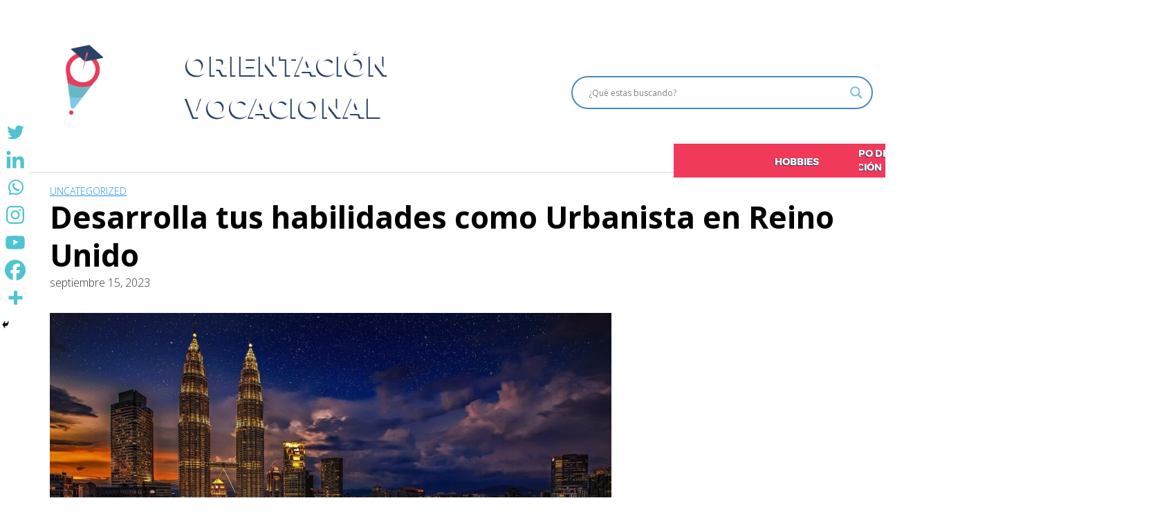

--- FILE ---
content_type: text/html; charset=UTF-8
request_url: https://orientacionvocacional.org/se-urbanista-en-reino-unido/
body_size: 42659
content:
<!DOCTYPE html>
<html lang="es-CO" prefix="og: https://ogp.me/ns#">
<head>
	<meta charset="UTF-8">
	<meta name="viewport" content="width=device-width, initial-scale=1">
	<link rel="profile" href="http://gmpg.org/xfn/11">
	
<!-- Search Engine Optimization by Rank Math - https://rankmath.com/ -->
<title>Desarrollate como Urbanista en Reino Unido</title>
<meta name="description" content="El desarrollo de las ciudades es de gran responsabilidad para los gobiernos, estudia en Reino Unido como ser un urbanista y desarrolla ciudades sostenibles"/>
<meta name="robots" content="follow, index, max-snippet:-1, max-video-preview:-1, max-image-preview:large"/>
<link rel="canonical" href="https://orientacionvocacional.org/se-urbanista-en-reino-unido/" />
<meta property="og:locale" content="es_ES" />
<meta property="og:type" content="article" />
<meta property="og:title" content="Desarrollate como Urbanista en Reino Unido" />
<meta property="og:description" content="El desarrollo de las ciudades es de gran responsabilidad para los gobiernos, estudia en Reino Unido como ser un urbanista y desarrolla ciudades sostenibles" />
<meta property="og:url" content="https://orientacionvocacional.org/se-urbanista-en-reino-unido/" />
<meta property="article:publisher" content="https://www.facebook.com/PickDreamApp/" />
<meta property="article:tag" content="Urbanismo" />
<meta property="article:section" content="Uncategorized" />
<meta property="og:updated_time" content="2023-09-15T16:56:52+00:00" />
<meta property="og:image" content="https://orientacionvocacional.org/wp-content/uploads/2023/09/kuala-lumpur-1820944_1280.jpg" />
<meta property="og:image:secure_url" content="https://orientacionvocacional.org/wp-content/uploads/2023/09/kuala-lumpur-1820944_1280.jpg" />
<meta property="og:image:width" content="1280" />
<meta property="og:image:height" content="740" />
<meta property="og:image:alt" content="urbanista" />
<meta property="og:image:type" content="image/jpeg" />
<meta property="article:published_time" content="2023-09-15T16:56:51+00:00" />
<meta property="article:modified_time" content="2023-09-15T16:56:52+00:00" />
<meta name="twitter:card" content="summary_large_image" />
<meta name="twitter:title" content="Desarrollate como Urbanista en Reino Unido" />
<meta name="twitter:description" content="El desarrollo de las ciudades es de gran responsabilidad para los gobiernos, estudia en Reino Unido como ser un urbanista y desarrolla ciudades sostenibles" />
<meta name="twitter:image" content="https://orientacionvocacional.org/wp-content/uploads/2023/09/kuala-lumpur-1820944_1280.jpg" />
<meta name="twitter:label1" content="Written by" />
<meta name="twitter:data1" content="Laura Lorena Mora Mora" />
<meta name="twitter:label2" content="Time to read" />
<meta name="twitter:data2" content="7 minutos" />
<script type="application/ld+json" class="rank-math-schema">{"@context":"https://schema.org","@graph":[{"@type":["EducationalOrganization","Organization"],"@id":"https://orientacionvocacional.org/#organization","name":"Orientacion vocacional","url":"https://orientacionvocacional.org","sameAs":["https://www.facebook.com/PickDreamApp/"],"logo":{"@type":"ImageObject","@id":"https://orientacionvocacional.org/#logo","url":"http://orientacionvocacional.org/wp-content/uploads/2021/11/cropped-diseno-pagina-03-1-1.png","contentUrl":"http://orientacionvocacional.org/wp-content/uploads/2021/11/cropped-diseno-pagina-03-1-1.png","caption":"Orientacion vocacional","inLanguage":"es-CO","width":"282","height":"282"},"contactPoint":[{"@type":"ContactPoint","telephone":"+57 3118270088","contactType":"customer support"}]},{"@type":"WebSite","@id":"https://orientacionvocacional.org/#website","url":"https://orientacionvocacional.org","name":"Orientacion vocacional","publisher":{"@id":"https://orientacionvocacional.org/#organization"},"inLanguage":"es-CO"},{"@type":"ImageObject","@id":"https://orientacionvocacional.org/wp-content/uploads/2023/09/kuala-lumpur-1820944_1280.jpg","url":"https://orientacionvocacional.org/wp-content/uploads/2023/09/kuala-lumpur-1820944_1280.jpg","width":"1280","height":"740","inLanguage":"es-CO"},{"@type":"WebPage","@id":"https://orientacionvocacional.org/se-urbanista-en-reino-unido/#webpage","url":"https://orientacionvocacional.org/se-urbanista-en-reino-unido/","name":"Desarrollate como Urbanista en Reino Unido","datePublished":"2023-09-15T16:56:51+00:00","dateModified":"2023-09-15T16:56:52+00:00","isPartOf":{"@id":"https://orientacionvocacional.org/#website"},"primaryImageOfPage":{"@id":"https://orientacionvocacional.org/wp-content/uploads/2023/09/kuala-lumpur-1820944_1280.jpg"},"inLanguage":"es-CO"},{"@type":"Person","@id":"https://orientacionvocacional.org/author/laura-lorena-mora-mora/","name":"Laura Lorena Mora Mora","url":"https://orientacionvocacional.org/author/laura-lorena-mora-mora/","image":{"@type":"ImageObject","@id":"https://secure.gravatar.com/avatar/b0d7f4fa75e89038205cc0f3fcd4d7ac?s=96&amp;r=g","url":"https://secure.gravatar.com/avatar/b0d7f4fa75e89038205cc0f3fcd4d7ac?s=96&amp;r=g","caption":"Laura Lorena Mora Mora","inLanguage":"es-CO"},"worksFor":{"@id":"https://orientacionvocacional.org/#organization"}},{"@type":"BlogPosting","headline":"Desarrollate como Urbanista en Reino Unido","keywords":"urbanista,desarrollo,ciudad,reino unido","datePublished":"2023-09-15T16:56:51+00:00","dateModified":"2023-09-15T16:56:52+00:00","articleSection":"Uncategorized","author":{"@id":"https://orientacionvocacional.org/author/laura-lorena-mora-mora/","name":"Laura Lorena Mora Mora"},"publisher":{"@id":"https://orientacionvocacional.org/#organization"},"description":"El desarrollo de las ciudades es de gran responsabilidad para los gobiernos, estudia en Reino Unido como ser un urbanista y desarrolla ciudades sostenibles","name":"Desarrollate como Urbanista en Reino Unido","@id":"https://orientacionvocacional.org/se-urbanista-en-reino-unido/#richSnippet","isPartOf":{"@id":"https://orientacionvocacional.org/se-urbanista-en-reino-unido/#webpage"},"image":{"@id":"https://orientacionvocacional.org/wp-content/uploads/2023/09/kuala-lumpur-1820944_1280.jpg"},"inLanguage":"es-CO","mainEntityOfPage":{"@id":"https://orientacionvocacional.org/se-urbanista-en-reino-unido/#webpage"}}]}</script>
<!-- /Plugin Rank Math WordPress SEO -->

<link rel='dns-prefetch' href='//orientacionvocacional.org' />
<link rel='dns-prefetch' href='//fonts.googleapis.com' />
<link rel='dns-prefetch' href='//www.googletagmanager.com' />
<link rel='dns-prefetch' href='//pagead2.googlesyndication.com' />
<link rel="alternate" type="application/rss+xml" title=" &raquo; Feed" href="https://orientacionvocacional.org/feed/" />
<link rel="alternate" type="application/rss+xml" title=" &raquo; RSS de los comentarios" href="https://orientacionvocacional.org/comments/feed/" />
<link rel="alternate" type="application/rss+xml" title=" &raquo; Desarrolla tus habilidades como Urbanista en Reino Unido RSS de los comentarios" href="https://orientacionvocacional.org/se-urbanista-en-reino-unido/feed/" />
<!-- orientacionvocacional.org is managing ads with Advanced Ads 1.53.2 --><script id="orien-ready">
			window.advanced_ads_ready=function(e,a){a=a||"complete";var d=function(e){return"interactive"===a?"loading"!==e:"complete"===e};d(document.readyState)?e():document.addEventListener("readystatechange",(function(a){d(a.target.readyState)&&e()}),{once:"interactive"===a})},window.advanced_ads_ready_queue=window.advanced_ads_ready_queue||[];		</script>
		<link rel='stylesheet' id='pt-cv-public-style-css' href='https://orientacionvocacional.org/wp-content/plugins/content-views-query-and-display-post-page/public/assets/css/cv.css?ver=4.0' type='text/css' media='all' />
<link rel='stylesheet' id='wp-block-library-css' href='https://orientacionvocacional.org/wp-includes/css/dist/block-library/style.min.css?ver=6.6.4' type='text/css' media='all' />
<style id='classic-theme-styles-inline-css' type='text/css'>
/*! This file is auto-generated */
.wp-block-button__link{color:#fff;background-color:#32373c;border-radius:9999px;box-shadow:none;text-decoration:none;padding:calc(.667em + 2px) calc(1.333em + 2px);font-size:1.125em}.wp-block-file__button{background:#32373c;color:#fff;text-decoration:none}
</style>
<style id='global-styles-inline-css' type='text/css'>
:root{--wp--preset--aspect-ratio--square: 1;--wp--preset--aspect-ratio--4-3: 4/3;--wp--preset--aspect-ratio--3-4: 3/4;--wp--preset--aspect-ratio--3-2: 3/2;--wp--preset--aspect-ratio--2-3: 2/3;--wp--preset--aspect-ratio--16-9: 16/9;--wp--preset--aspect-ratio--9-16: 9/16;--wp--preset--color--black: #000000;--wp--preset--color--cyan-bluish-gray: #abb8c3;--wp--preset--color--white: #ffffff;--wp--preset--color--pale-pink: #f78da7;--wp--preset--color--vivid-red: #cf2e2e;--wp--preset--color--luminous-vivid-orange: #ff6900;--wp--preset--color--luminous-vivid-amber: #fcb900;--wp--preset--color--light-green-cyan: #7bdcb5;--wp--preset--color--vivid-green-cyan: #00d084;--wp--preset--color--pale-cyan-blue: #8ed1fc;--wp--preset--color--vivid-cyan-blue: #0693e3;--wp--preset--color--vivid-purple: #9b51e0;--wp--preset--gradient--vivid-cyan-blue-to-vivid-purple: linear-gradient(135deg,rgba(6,147,227,1) 0%,rgb(155,81,224) 100%);--wp--preset--gradient--light-green-cyan-to-vivid-green-cyan: linear-gradient(135deg,rgb(122,220,180) 0%,rgb(0,208,130) 100%);--wp--preset--gradient--luminous-vivid-amber-to-luminous-vivid-orange: linear-gradient(135deg,rgba(252,185,0,1) 0%,rgba(255,105,0,1) 100%);--wp--preset--gradient--luminous-vivid-orange-to-vivid-red: linear-gradient(135deg,rgba(255,105,0,1) 0%,rgb(207,46,46) 100%);--wp--preset--gradient--very-light-gray-to-cyan-bluish-gray: linear-gradient(135deg,rgb(238,238,238) 0%,rgb(169,184,195) 100%);--wp--preset--gradient--cool-to-warm-spectrum: linear-gradient(135deg,rgb(74,234,220) 0%,rgb(151,120,209) 20%,rgb(207,42,186) 40%,rgb(238,44,130) 60%,rgb(251,105,98) 80%,rgb(254,248,76) 100%);--wp--preset--gradient--blush-light-purple: linear-gradient(135deg,rgb(255,206,236) 0%,rgb(152,150,240) 100%);--wp--preset--gradient--blush-bordeaux: linear-gradient(135deg,rgb(254,205,165) 0%,rgb(254,45,45) 50%,rgb(107,0,62) 100%);--wp--preset--gradient--luminous-dusk: linear-gradient(135deg,rgb(255,203,112) 0%,rgb(199,81,192) 50%,rgb(65,88,208) 100%);--wp--preset--gradient--pale-ocean: linear-gradient(135deg,rgb(255,245,203) 0%,rgb(182,227,212) 50%,rgb(51,167,181) 100%);--wp--preset--gradient--electric-grass: linear-gradient(135deg,rgb(202,248,128) 0%,rgb(113,206,126) 100%);--wp--preset--gradient--midnight: linear-gradient(135deg,rgb(2,3,129) 0%,rgb(40,116,252) 100%);--wp--preset--font-size--small: 13px;--wp--preset--font-size--medium: 20px;--wp--preset--font-size--large: 36px;--wp--preset--font-size--x-large: 42px;--wp--preset--spacing--20: 0.44rem;--wp--preset--spacing--30: 0.67rem;--wp--preset--spacing--40: 1rem;--wp--preset--spacing--50: 1.5rem;--wp--preset--spacing--60: 2.25rem;--wp--preset--spacing--70: 3.38rem;--wp--preset--spacing--80: 5.06rem;--wp--preset--shadow--natural: 6px 6px 9px rgba(0, 0, 0, 0.2);--wp--preset--shadow--deep: 12px 12px 50px rgba(0, 0, 0, 0.4);--wp--preset--shadow--sharp: 6px 6px 0px rgba(0, 0, 0, 0.2);--wp--preset--shadow--outlined: 6px 6px 0px -3px rgba(255, 255, 255, 1), 6px 6px rgba(0, 0, 0, 1);--wp--preset--shadow--crisp: 6px 6px 0px rgba(0, 0, 0, 1);}:where(.is-layout-flex){gap: 0.5em;}:where(.is-layout-grid){gap: 0.5em;}body .is-layout-flex{display: flex;}.is-layout-flex{flex-wrap: wrap;align-items: center;}.is-layout-flex > :is(*, div){margin: 0;}body .is-layout-grid{display: grid;}.is-layout-grid > :is(*, div){margin: 0;}:where(.wp-block-columns.is-layout-flex){gap: 2em;}:where(.wp-block-columns.is-layout-grid){gap: 2em;}:where(.wp-block-post-template.is-layout-flex){gap: 1.25em;}:where(.wp-block-post-template.is-layout-grid){gap: 1.25em;}.has-black-color{color: var(--wp--preset--color--black) !important;}.has-cyan-bluish-gray-color{color: var(--wp--preset--color--cyan-bluish-gray) !important;}.has-white-color{color: var(--wp--preset--color--white) !important;}.has-pale-pink-color{color: var(--wp--preset--color--pale-pink) !important;}.has-vivid-red-color{color: var(--wp--preset--color--vivid-red) !important;}.has-luminous-vivid-orange-color{color: var(--wp--preset--color--luminous-vivid-orange) !important;}.has-luminous-vivid-amber-color{color: var(--wp--preset--color--luminous-vivid-amber) !important;}.has-light-green-cyan-color{color: var(--wp--preset--color--light-green-cyan) !important;}.has-vivid-green-cyan-color{color: var(--wp--preset--color--vivid-green-cyan) !important;}.has-pale-cyan-blue-color{color: var(--wp--preset--color--pale-cyan-blue) !important;}.has-vivid-cyan-blue-color{color: var(--wp--preset--color--vivid-cyan-blue) !important;}.has-vivid-purple-color{color: var(--wp--preset--color--vivid-purple) !important;}.has-black-background-color{background-color: var(--wp--preset--color--black) !important;}.has-cyan-bluish-gray-background-color{background-color: var(--wp--preset--color--cyan-bluish-gray) !important;}.has-white-background-color{background-color: var(--wp--preset--color--white) !important;}.has-pale-pink-background-color{background-color: var(--wp--preset--color--pale-pink) !important;}.has-vivid-red-background-color{background-color: var(--wp--preset--color--vivid-red) !important;}.has-luminous-vivid-orange-background-color{background-color: var(--wp--preset--color--luminous-vivid-orange) !important;}.has-luminous-vivid-amber-background-color{background-color: var(--wp--preset--color--luminous-vivid-amber) !important;}.has-light-green-cyan-background-color{background-color: var(--wp--preset--color--light-green-cyan) !important;}.has-vivid-green-cyan-background-color{background-color: var(--wp--preset--color--vivid-green-cyan) !important;}.has-pale-cyan-blue-background-color{background-color: var(--wp--preset--color--pale-cyan-blue) !important;}.has-vivid-cyan-blue-background-color{background-color: var(--wp--preset--color--vivid-cyan-blue) !important;}.has-vivid-purple-background-color{background-color: var(--wp--preset--color--vivid-purple) !important;}.has-black-border-color{border-color: var(--wp--preset--color--black) !important;}.has-cyan-bluish-gray-border-color{border-color: var(--wp--preset--color--cyan-bluish-gray) !important;}.has-white-border-color{border-color: var(--wp--preset--color--white) !important;}.has-pale-pink-border-color{border-color: var(--wp--preset--color--pale-pink) !important;}.has-vivid-red-border-color{border-color: var(--wp--preset--color--vivid-red) !important;}.has-luminous-vivid-orange-border-color{border-color: var(--wp--preset--color--luminous-vivid-orange) !important;}.has-luminous-vivid-amber-border-color{border-color: var(--wp--preset--color--luminous-vivid-amber) !important;}.has-light-green-cyan-border-color{border-color: var(--wp--preset--color--light-green-cyan) !important;}.has-vivid-green-cyan-border-color{border-color: var(--wp--preset--color--vivid-green-cyan) !important;}.has-pale-cyan-blue-border-color{border-color: var(--wp--preset--color--pale-cyan-blue) !important;}.has-vivid-cyan-blue-border-color{border-color: var(--wp--preset--color--vivid-cyan-blue) !important;}.has-vivid-purple-border-color{border-color: var(--wp--preset--color--vivid-purple) !important;}.has-vivid-cyan-blue-to-vivid-purple-gradient-background{background: var(--wp--preset--gradient--vivid-cyan-blue-to-vivid-purple) !important;}.has-light-green-cyan-to-vivid-green-cyan-gradient-background{background: var(--wp--preset--gradient--light-green-cyan-to-vivid-green-cyan) !important;}.has-luminous-vivid-amber-to-luminous-vivid-orange-gradient-background{background: var(--wp--preset--gradient--luminous-vivid-amber-to-luminous-vivid-orange) !important;}.has-luminous-vivid-orange-to-vivid-red-gradient-background{background: var(--wp--preset--gradient--luminous-vivid-orange-to-vivid-red) !important;}.has-very-light-gray-to-cyan-bluish-gray-gradient-background{background: var(--wp--preset--gradient--very-light-gray-to-cyan-bluish-gray) !important;}.has-cool-to-warm-spectrum-gradient-background{background: var(--wp--preset--gradient--cool-to-warm-spectrum) !important;}.has-blush-light-purple-gradient-background{background: var(--wp--preset--gradient--blush-light-purple) !important;}.has-blush-bordeaux-gradient-background{background: var(--wp--preset--gradient--blush-bordeaux) !important;}.has-luminous-dusk-gradient-background{background: var(--wp--preset--gradient--luminous-dusk) !important;}.has-pale-ocean-gradient-background{background: var(--wp--preset--gradient--pale-ocean) !important;}.has-electric-grass-gradient-background{background: var(--wp--preset--gradient--electric-grass) !important;}.has-midnight-gradient-background{background: var(--wp--preset--gradient--midnight) !important;}.has-small-font-size{font-size: var(--wp--preset--font-size--small) !important;}.has-medium-font-size{font-size: var(--wp--preset--font-size--medium) !important;}.has-large-font-size{font-size: var(--wp--preset--font-size--large) !important;}.has-x-large-font-size{font-size: var(--wp--preset--font-size--x-large) !important;}
:where(.wp-block-post-template.is-layout-flex){gap: 1.25em;}:where(.wp-block-post-template.is-layout-grid){gap: 1.25em;}
:where(.wp-block-columns.is-layout-flex){gap: 2em;}:where(.wp-block-columns.is-layout-grid){gap: 2em;}
:root :where(.wp-block-pullquote){font-size: 1.5em;line-height: 1.6;}
</style>
<link rel='stylesheet' id='wpdiscuz-frontend-css-css' href='https://orientacionvocacional.org/wp-content/plugins/wpdiscuz/themes/default/style.css?ver=7.6.24' type='text/css' media='all' />
<style id='wpdiscuz-frontend-css-inline-css' type='text/css'>
 #wpdcom .wpd-blog-administrator .wpd-comment-label{color:#ffffff;background-color:#00B38F;border:none}#wpdcom .wpd-blog-administrator .wpd-comment-author, #wpdcom .wpd-blog-administrator .wpd-comment-author a{color:#00B38F}#wpdcom.wpd-layout-1 .wpd-comment .wpd-blog-administrator .wpd-avatar img{border-color:#00B38F}#wpdcom.wpd-layout-2 .wpd-comment.wpd-reply .wpd-comment-wrap.wpd-blog-administrator{border-left:3px solid #00B38F}#wpdcom.wpd-layout-2 .wpd-comment .wpd-blog-administrator .wpd-avatar img{border-bottom-color:#00B38F}#wpdcom.wpd-layout-3 .wpd-blog-administrator .wpd-comment-subheader{border-top:1px dashed #00B38F}#wpdcom.wpd-layout-3 .wpd-reply .wpd-blog-administrator .wpd-comment-right{border-left:1px solid #00B38F}#wpdcom .wpd-blog-editor .wpd-comment-label{color:#ffffff;background-color:#00B38F;border:none}#wpdcom .wpd-blog-editor .wpd-comment-author, #wpdcom .wpd-blog-editor .wpd-comment-author a{color:#00B38F}#wpdcom.wpd-layout-1 .wpd-comment .wpd-blog-editor .wpd-avatar img{border-color:#00B38F}#wpdcom.wpd-layout-2 .wpd-comment.wpd-reply .wpd-comment-wrap.wpd-blog-editor{border-left:3px solid #00B38F}#wpdcom.wpd-layout-2 .wpd-comment .wpd-blog-editor .wpd-avatar img{border-bottom-color:#00B38F}#wpdcom.wpd-layout-3 .wpd-blog-editor .wpd-comment-subheader{border-top:1px dashed #00B38F}#wpdcom.wpd-layout-3 .wpd-reply .wpd-blog-editor .wpd-comment-right{border-left:1px solid #00B38F}#wpdcom .wpd-blog-author .wpd-comment-label{color:#ffffff;background-color:#00B38F;border:none}#wpdcom .wpd-blog-author .wpd-comment-author, #wpdcom .wpd-blog-author .wpd-comment-author a{color:#00B38F}#wpdcom.wpd-layout-1 .wpd-comment .wpd-blog-author .wpd-avatar img{border-color:#00B38F}#wpdcom.wpd-layout-2 .wpd-comment .wpd-blog-author .wpd-avatar img{border-bottom-color:#00B38F}#wpdcom.wpd-layout-3 .wpd-blog-author .wpd-comment-subheader{border-top:1px dashed #00B38F}#wpdcom.wpd-layout-3 .wpd-reply .wpd-blog-author .wpd-comment-right{border-left:1px solid #00B38F}#wpdcom .wpd-blog-contributor .wpd-comment-label{color:#ffffff;background-color:#00B38F;border:none}#wpdcom .wpd-blog-contributor .wpd-comment-author, #wpdcom .wpd-blog-contributor .wpd-comment-author a{color:#00B38F}#wpdcom.wpd-layout-1 .wpd-comment .wpd-blog-contributor .wpd-avatar img{border-color:#00B38F}#wpdcom.wpd-layout-2 .wpd-comment .wpd-blog-contributor .wpd-avatar img{border-bottom-color:#00B38F}#wpdcom.wpd-layout-3 .wpd-blog-contributor .wpd-comment-subheader{border-top:1px dashed #00B38F}#wpdcom.wpd-layout-3 .wpd-reply .wpd-blog-contributor .wpd-comment-right{border-left:1px solid #00B38F}#wpdcom .wpd-blog-subscriber .wpd-comment-label{color:#ffffff;background-color:#00B38F;border:none}#wpdcom .wpd-blog-subscriber .wpd-comment-author, #wpdcom .wpd-blog-subscriber .wpd-comment-author a{color:#00B38F}#wpdcom.wpd-layout-2 .wpd-comment .wpd-blog-subscriber .wpd-avatar img{border-bottom-color:#00B38F}#wpdcom.wpd-layout-3 .wpd-blog-subscriber .wpd-comment-subheader{border-top:1px dashed #00B38F}#wpdcom .wpd-blog-customer .wpd-comment-label{color:#ffffff;background-color:#00B38F;border:none}#wpdcom .wpd-blog-customer .wpd-comment-author, #wpdcom .wpd-blog-customer .wpd-comment-author a{color:#00B38F}#wpdcom.wpd-layout-1 .wpd-comment .wpd-blog-customer .wpd-avatar img{border-color:#00B38F}#wpdcom.wpd-layout-2 .wpd-comment .wpd-blog-customer .wpd-avatar img{border-bottom-color:#00B38F}#wpdcom.wpd-layout-3 .wpd-blog-customer .wpd-comment-subheader{border-top:1px dashed #00B38F}#wpdcom.wpd-layout-3 .wpd-reply .wpd-blog-customer .wpd-comment-right{border-left:1px solid #00B38F}#wpdcom .wpd-blog-shop_manager .wpd-comment-label{color:#ffffff;background-color:#00B38F;border:none}#wpdcom .wpd-blog-shop_manager .wpd-comment-author, #wpdcom .wpd-blog-shop_manager .wpd-comment-author a{color:#00B38F}#wpdcom.wpd-layout-1 .wpd-comment .wpd-blog-shop_manager .wpd-avatar img{border-color:#00B38F}#wpdcom.wpd-layout-2 .wpd-comment .wpd-blog-shop_manager .wpd-avatar img{border-bottom-color:#00B38F}#wpdcom.wpd-layout-3 .wpd-blog-shop_manager .wpd-comment-subheader{border-top:1px dashed #00B38F}#wpdcom.wpd-layout-3 .wpd-reply .wpd-blog-shop_manager .wpd-comment-right{border-left:1px solid #00B38F}#wpdcom .wpd-blog-post_author .wpd-comment-label{color:#ffffff;background-color:#00B38F;border:none}#wpdcom .wpd-blog-post_author .wpd-comment-author, #wpdcom .wpd-blog-post_author .wpd-comment-author a{color:#00B38F}#wpdcom .wpd-blog-post_author .wpd-avatar img{border-color:#00B38F}#wpdcom.wpd-layout-1 .wpd-comment .wpd-blog-post_author .wpd-avatar img{border-color:#00B38F}#wpdcom.wpd-layout-2 .wpd-comment.wpd-reply .wpd-comment-wrap.wpd-blog-post_author{border-left:3px solid #00B38F}#wpdcom.wpd-layout-2 .wpd-comment .wpd-blog-post_author .wpd-avatar img{border-bottom-color:#00B38F}#wpdcom.wpd-layout-3 .wpd-blog-post_author .wpd-comment-subheader{border-top:1px dashed #00B38F}#wpdcom.wpd-layout-3 .wpd-reply .wpd-blog-post_author .wpd-comment-right{border-left:1px solid #00B38F}#wpdcom .wpd-blog-guest .wpd-comment-label{color:#ffffff;background-color:#00B38F;border:none}#wpdcom .wpd-blog-guest .wpd-comment-author, #wpdcom .wpd-blog-guest .wpd-comment-author a{color:#00B38F}#wpdcom.wpd-layout-3 .wpd-blog-guest .wpd-comment-subheader{border-top:1px dashed #00B38F}#comments, #respond, .comments-area, #wpdcom{}#wpdcom .ql-editor > *{color:#777777}#wpdcom .ql-editor::before{}#wpdcom .ql-toolbar{border:1px solid #DDDDDD;border-top:none}#wpdcom .ql-container{border:1px solid #DDDDDD;border-bottom:none}#wpdcom .wpd-form-row .wpdiscuz-item input[type="text"], #wpdcom .wpd-form-row .wpdiscuz-item input[type="email"], #wpdcom .wpd-form-row .wpdiscuz-item input[type="url"], #wpdcom .wpd-form-row .wpdiscuz-item input[type="color"], #wpdcom .wpd-form-row .wpdiscuz-item input[type="date"], #wpdcom .wpd-form-row .wpdiscuz-item input[type="datetime"], #wpdcom .wpd-form-row .wpdiscuz-item input[type="datetime-local"], #wpdcom .wpd-form-row .wpdiscuz-item input[type="month"], #wpdcom .wpd-form-row .wpdiscuz-item input[type="number"], #wpdcom .wpd-form-row .wpdiscuz-item input[type="time"], #wpdcom textarea, #wpdcom select{border:1px solid #DDDDDD;color:#777777}#wpdcom .wpd-form-row .wpdiscuz-item textarea{border:1px solid #DDDDDD}#wpdcom input::placeholder, #wpdcom textarea::placeholder, #wpdcom input::-moz-placeholder, #wpdcom textarea::-webkit-input-placeholder{}#wpdcom .wpd-comment-text{color:#777777}#wpdcom .wpd-thread-head .wpd-thread-info{border-bottom:2px solid #00B38F}#wpdcom .wpd-thread-head .wpd-thread-info.wpd-reviews-tab svg{fill:#00B38F}#wpdcom .wpd-thread-head .wpdiscuz-user-settings{border-bottom:2px solid #00B38F}#wpdcom .wpd-thread-head .wpdiscuz-user-settings:hover{color:#00B38F}#wpdcom .wpd-comment .wpd-follow-link:hover{color:#00B38F}#wpdcom .wpd-comment-status .wpd-sticky{color:#00B38F}#wpdcom .wpd-thread-filter .wpdf-active{color:#00B38F;border-bottom-color:#00B38F}#wpdcom .wpd-comment-info-bar{border:1px dashed #33c3a6;background:#e6f8f4}#wpdcom .wpd-comment-info-bar .wpd-current-view i{color:#00B38F}#wpdcom .wpd-filter-view-all:hover{background:#00B38F}#wpdcom .wpdiscuz-item .wpdiscuz-rating > label{color:#DDDDDD}#wpdcom .wpdiscuz-item .wpdiscuz-rating:not(:checked) > label:hover, .wpdiscuz-rating:not(:checked) > label:hover ~ label{}#wpdcom .wpdiscuz-item .wpdiscuz-rating > input ~ label:hover, #wpdcom .wpdiscuz-item .wpdiscuz-rating > input:not(:checked) ~ label:hover ~ label, #wpdcom .wpdiscuz-item .wpdiscuz-rating > input:not(:checked) ~ label:hover ~ label{color:#FFED85}#wpdcom .wpdiscuz-item .wpdiscuz-rating > input:checked ~ label:hover, #wpdcom .wpdiscuz-item .wpdiscuz-rating > input:checked ~ label:hover, #wpdcom .wpdiscuz-item .wpdiscuz-rating > label:hover ~ input:checked ~ label, #wpdcom .wpdiscuz-item .wpdiscuz-rating > input:checked + label:hover ~ label, #wpdcom .wpdiscuz-item .wpdiscuz-rating > input:checked ~ label:hover ~ label, .wpd-custom-field .wcf-active-star, #wpdcom .wpdiscuz-item .wpdiscuz-rating > input:checked ~ label{color:#FFD700}#wpd-post-rating .wpd-rating-wrap .wpd-rating-stars svg .wpd-star{fill:#DDDDDD}#wpd-post-rating .wpd-rating-wrap .wpd-rating-stars svg .wpd-active{fill:#FFD700}#wpd-post-rating .wpd-rating-wrap .wpd-rate-starts svg .wpd-star{fill:#DDDDDD}#wpd-post-rating .wpd-rating-wrap .wpd-rate-starts:hover svg .wpd-star{fill:#FFED85}#wpd-post-rating.wpd-not-rated .wpd-rating-wrap .wpd-rate-starts svg:hover ~ svg .wpd-star{fill:#DDDDDD}.wpdiscuz-post-rating-wrap .wpd-rating .wpd-rating-wrap .wpd-rating-stars svg .wpd-star{fill:#DDDDDD}.wpdiscuz-post-rating-wrap .wpd-rating .wpd-rating-wrap .wpd-rating-stars svg .wpd-active{fill:#FFD700}#wpdcom .wpd-comment .wpd-follow-active{color:#ff7a00}#wpdcom .page-numbers{color:#555;border:#555 1px solid}#wpdcom span.current{background:#555}#wpdcom.wpd-layout-1 .wpd-new-loaded-comment > .wpd-comment-wrap > .wpd-comment-right{background:#FFFAD6}#wpdcom.wpd-layout-2 .wpd-new-loaded-comment.wpd-comment > .wpd-comment-wrap > .wpd-comment-right{background:#FFFAD6}#wpdcom.wpd-layout-2 .wpd-new-loaded-comment.wpd-comment.wpd-reply > .wpd-comment-wrap > .wpd-comment-right{background:transparent}#wpdcom.wpd-layout-2 .wpd-new-loaded-comment.wpd-comment.wpd-reply > .wpd-comment-wrap{background:#FFFAD6}#wpdcom.wpd-layout-3 .wpd-new-loaded-comment.wpd-comment > .wpd-comment-wrap > .wpd-comment-right{background:#FFFAD6}#wpdcom .wpd-follow:hover i, #wpdcom .wpd-unfollow:hover i, #wpdcom .wpd-comment .wpd-follow-active:hover i{color:#00B38F}#wpdcom .wpdiscuz-readmore{cursor:pointer;color:#00B38F}.wpd-custom-field .wcf-pasiv-star, #wpcomm .wpdiscuz-item .wpdiscuz-rating > label{color:#DDDDDD}.wpd-wrapper .wpd-list-item.wpd-active{border-top:3px solid #00B38F}#wpdcom.wpd-layout-2 .wpd-comment.wpd-reply.wpd-unapproved-comment .wpd-comment-wrap{border-left:3px solid #FFFAD6}#wpdcom.wpd-layout-3 .wpd-comment.wpd-reply.wpd-unapproved-comment .wpd-comment-right{border-left:1px solid #FFFAD6}#wpdcom .wpd-prim-button{background-color:#07B290;color:#FFFFFF}#wpdcom .wpd_label__check i.wpdicon-on{color:#07B290;border:1px solid #83d9c8}#wpd-bubble-wrapper #wpd-bubble-all-comments-count{color:#1DB99A}#wpd-bubble-wrapper > div{background-color:#1DB99A}#wpd-bubble-wrapper > #wpd-bubble #wpd-bubble-add-message{background-color:#1DB99A}#wpd-bubble-wrapper > #wpd-bubble #wpd-bubble-add-message::before{border-left-color:#1DB99A;border-right-color:#1DB99A}#wpd-bubble-wrapper.wpd-right-corner > #wpd-bubble #wpd-bubble-add-message::before{border-left-color:#1DB99A;border-right-color:#1DB99A}.wpd-inline-icon-wrapper path.wpd-inline-icon-first{fill:#1DB99A}.wpd-inline-icon-count{background-color:#1DB99A}.wpd-inline-icon-count::before{border-right-color:#1DB99A}.wpd-inline-form-wrapper::before{border-bottom-color:#1DB99A}.wpd-inline-form-question{background-color:#1DB99A}.wpd-inline-form{background-color:#1DB99A}.wpd-last-inline-comments-wrapper{border-color:#1DB99A}.wpd-last-inline-comments-wrapper::before{border-bottom-color:#1DB99A}.wpd-last-inline-comments-wrapper .wpd-view-all-inline-comments{background:#1DB99A}.wpd-last-inline-comments-wrapper .wpd-view-all-inline-comments:hover,.wpd-last-inline-comments-wrapper .wpd-view-all-inline-comments:active,.wpd-last-inline-comments-wrapper .wpd-view-all-inline-comments:focus{background-color:#1DB99A}#wpdcom .ql-snow .ql-tooltip[data-mode="link"]::before{content:"Enter link:"}#wpdcom .ql-snow .ql-tooltip.ql-editing a.ql-action::after{content:"Save"}.comments-area{width:auto}
</style>
<link rel='stylesheet' id='wpdiscuz-fa-css' href='https://orientacionvocacional.org/wp-content/plugins/wpdiscuz/assets/third-party/font-awesome-5.13.0/css/fa.min.css?ver=7.6.24' type='text/css' media='all' />
<link rel='stylesheet' id='wpdiscuz-combo-css-css' href='https://orientacionvocacional.org/wp-content/plugins/wpdiscuz/assets/css/wpdiscuz-combo.min.css?ver=6.6.4' type='text/css' media='all' />
<link rel='stylesheet' id='grw-public-main-css-css' href='https://orientacionvocacional.org/wp-content/plugins/widget-google-reviews/assets/css/public-main.css?ver=4.1' type='text/css' media='all' />
<link  rel='preload' as='style'   id='orbital-fonts-css' href='https://fonts.googleapis.com/css?family=Open+Sans%3A700%7COpen+Sans%3A300%7COpen+Sans%3A300&#038;subset=latin%2Clatin-ext&#038;display=swap' type='text/css' media='all' />
<link rel='stylesheet' id='orbital-fonts-css' href='https://fonts.googleapis.com/css?family=Open+Sans%3A700%7COpen+Sans%3A300%7COpen+Sans%3A300&#038;subset=latin%2Clatin-ext&#038;display=swap' type='text/css' media='all' />
<link rel='stylesheet' id='orbital-style-css' href='https://orientacionvocacional.org/wp-content/themes/orbital/assets/css/main.css?ver=6.6.4' type='text/css' media='all' />
<style id='orbital-style-inline-css' type='text/css'>

                .primary-menu li.menu-item-has-children:focus > ul, .primary-menu li.menu-item-has-children.focus > ul {
                    right: 0;
                    opacity: 1;
                    transform: translateY(0);
                    transition: opacity 0.15s linear, transform 0.15s linear;
                }
               
            
</style>
<link rel='stylesheet' id='wpdreams-asl-basic-css' href='https://orientacionvocacional.org/wp-content/plugins/ajax-search-lite/css/style.basic.css?ver=4.12.2' type='text/css' media='all' />
<link rel='stylesheet' id='wpdreams-asl-instance-css' href='https://orientacionvocacional.org/wp-content/plugins/ajax-search-lite/css/style-curvy-blue.css?ver=4.12.2' type='text/css' media='all' />
<link rel='stylesheet' id='heateor_sss_frontend_css-css' href='https://orientacionvocacional.org/wp-content/plugins/sassy-social-share/public/css/sassy-social-share-public.css?ver=3.3.67' type='text/css' media='all' />
<style id='heateor_sss_frontend_css-inline-css' type='text/css'>
.heateor_sss_button_instagram span.heateor_sss_svg,a.heateor_sss_instagram span.heateor_sss_svg{background:radial-gradient(circle at 30% 107%,#fdf497 0,#fdf497 5%,#fd5949 45%,#d6249f 60%,#285aeb 90%)}div.heateor_sss_horizontal_sharing a.heateor_sss_button_instagram span{background:#FFFFFF!important;}div.heateor_sss_standard_follow_icons_container a.heateor_sss_button_instagram span{background:#FFFFFF}div.heateor_sss_vertical_sharing  a.heateor_sss_button_instagram span{background:#FFFFFF!important;}div.heateor_sss_floating_follow_icons_container a.heateor_sss_button_instagram span{background:#FFFFFF}.heateor_sss_horizontal_sharing .heateor_sss_svg,.heateor_sss_standard_follow_icons_container .heateor_sss_svg{background-color:#FFFFFF!important;background:#FFFFFF!important;color:#50c3d1;border-width:0px;border-style:solid;border-color:transparent}.heateor_sss_horizontal_sharing span.heateor_sss_svg:hover,.heateor_sss_standard_follow_icons_container span.heateor_sss_svg:hover{border-color:transparent;}.heateor_sss_vertical_sharing span.heateor_sss_svg,.heateor_sss_floating_follow_icons_container span.heateor_sss_svg{background-color:#FFFFFF!important;background:#FFFFFF!important;color:#50c3d1;border-width:0px;border-style:solid;border-color:transparent;}.heateor_sss_vertical_sharing span.heateor_sss_svg:hover,.heateor_sss_floating_follow_icons_container span.heateor_sss_svg:hover{border-color:transparent;}@media screen and (max-width:783px) {.heateor_sss_vertical_sharing{display:none!important}}div.heateor_sss_mobile_footer{display:none;}@media screen and (max-width:783px){div.heateor_sss_bottom_sharing .heateorSssTCBackground{background-color:white}div.heateor_sss_bottom_sharing{width:100%!important;left:0!important;}div.heateor_sss_bottom_sharing a{width:14.285714285714% !important;}div.heateor_sss_bottom_sharing .heateor_sss_svg{width: 100% !important;}div.heateor_sss_bottom_sharing div.heateorSssTotalShareCount{font-size:1em!important;line-height:28px!important}div.heateor_sss_bottom_sharing div.heateorSssTotalShareText{font-size:.7em!important;line-height:0px!important}div.heateor_sss_mobile_footer{display:block;height:40px;}.heateor_sss_bottom_sharing{padding:0!important;display:block!important;width:auto!important;bottom:-2px!important;top: auto!important;}.heateor_sss_bottom_sharing .heateor_sss_square_count{line-height:inherit;}.heateor_sss_bottom_sharing .heateorSssSharingArrow{display:none;}.heateor_sss_bottom_sharing .heateorSssTCBackground{margin-right:1.1em!important}}div.heateor_sss_sharing_title{text-align:center}div.heateor_sss_sharing_ul{width:100%;text-align:center;}div.heateor_sss_horizontal_sharing div.heateor_sss_sharing_ul a{float:none!important;display:inline-block;}
</style>
<link rel="stylesheet" type="text/css" href="https://orientacionvocacional.org/wp-content/plugins/smart-slider-3/Public/SmartSlider3/Application/Frontend/Assets/dist/smartslider.min.css?ver=6f970dc2" media="all">
<link rel="stylesheet" type="text/css" href="https://fonts.googleapis.com/css?display=swap&amp;family=Open+Sans%3A300%2C400" media="all">
<style data-related="n2-ss-10">div#n2-ss-10 .n2-ss-slider-1{display:grid;box-sizing:border-box;position:relative;background-repeat:repeat;background-position:50% 50%;background-size:cover;background-attachment:scroll;border:0px solid RGBA(62,62,62,1);border-radius:0px;overflow:hidden;}div#n2-ss-10:not(.n2-ss-loaded) .n2-ss-slider-1{background-image:none !important;}div#n2-ss-10 .n2-ss-slider-2{display:grid;place-items:center;position:relative;overflow:hidden;z-index:10;}div#n2-ss-10 .n2-ss-slider-3{position:relative;width:100%;height:100%;z-index:20;display:grid;grid-template-areas:'slide';}div#n2-ss-10 .n2-ss-slider-3 > *{grid-area:slide;}div#n2-ss-10.n2-ss-full-page--constrain-ratio .n2-ss-slider-3{height:auto;}div#n2-ss-10 .n2-ss-slide-backgrounds{position:absolute;left:0;top:0;width:100%;height:100%;}div#n2-ss-10 .n2-ss-slide-backgrounds{z-index:10;}div#n2-ss-10 .n2-ss-slide{display:grid;place-items:center;grid-auto-columns:100%;position:relative;width:100%;height:100%;-webkit-backface-visibility:hidden;z-index:20;}div#n2-ss-10 .n2-ss-slide{perspective:1500px;}div#n2-ss-10 .n2-font-2d9b6621440fceb7f82cd54d3a81deb1-hover{font-family: 'Open Sans';color: RGBA(0,0,0,1);font-size:100%;text-shadow: none;line-height: 1.5;font-weight: normal;font-style: normal;text-decoration: none;text-align: inherit;letter-spacing: normal;word-spacing: normal;text-transform: none;font-weight: 400;}div#n2-ss-10 .n2-font-4325d6b53dc314975e310c4906e3967d-paragraph{font-family: 'Open Sans';color: RGBA(0,0,0,1);font-size:87.5%;text-shadow: none;line-height: 1.5;font-weight: normal;font-style: normal;text-decoration: none;text-align: inherit;letter-spacing: normal;word-spacing: normal;text-transform: none;font-weight: 400;}div#n2-ss-10 .n2-font-4325d6b53dc314975e310c4906e3967d-paragraph a, div#n2-ss-10 .n2-font-4325d6b53dc314975e310c4906e3967d-paragraph a:FOCUS{font-family: 'Open Sans';color: #1890d7;font-size:100%;text-shadow: none;line-height: 1.5;font-weight: normal;font-style: normal;text-decoration: none;text-align: inherit;letter-spacing: normal;word-spacing: normal;text-transform: none;font-weight: 400;}div#n2-ss-10 .n2-font-4325d6b53dc314975e310c4906e3967d-paragraph a:HOVER, div#n2-ss-10 .n2-font-4325d6b53dc314975e310c4906e3967d-paragraph a:ACTIVE{font-family: 'Open Sans';color: #1890d7;font-size:100%;text-shadow: none;line-height: 1.5;font-weight: normal;font-style: normal;text-decoration: none;text-align: inherit;letter-spacing: normal;word-spacing: normal;text-transform: none;font-weight: 400;}div#n2-ss-10 .n2-ss-slide-limiter{max-width:1200px;}div#n2-ss-10 .n-uc-Ur6cZYPcEAe4{padding:20px 20px 20px 20px}div#n2-ss-10 .n-uc-UngCwAeChaw6-inner{padding:10px 10px 10px 10px;justify-content:center}div#n2-ss-10 .n-uc-UngCwAeChaw6{align-self:center;}@media (min-width: 1200px){div#n2-ss-10 [data-hide-desktopportrait="1"]{display: none !important;}}@media (orientation: landscape) and (max-width: 1199px) and (min-width: 901px),(orientation: portrait) and (max-width: 1199px) and (min-width: 701px){div#n2-ss-10 .n-uc-Ur6cZYPcEAe4{padding:30px 30px 30px 30px}div#n2-ss-10 [data-hide-tabletportrait="1"]{display: none !important;}}@media (orientation: landscape) and (max-width: 900px),(orientation: portrait) and (max-width: 700px){div#n2-ss-10 .n-uc-Ur6cZYPcEAe4{padding:40px 40px 40px 40px}div#n2-ss-10 .n-uc-dbFROlF4d6M3{--ssfont-scale:0.6}div#n2-ss-10 .n-uc-vE41LhgV8Xtg{--ssfont-scale:0.6}div#n2-ss-10 [data-hide-mobileportrait="1"]{display: none !important;}}</style>
<style data-related="n2-ss-25">div#n2-ss-25 .n2-ss-slider-1{display:grid;box-sizing:border-box;position:relative;background-repeat:repeat;background-position:50% 50%;background-size:cover;background-attachment:scroll;border:0px solid RGBA(62,62,62,1);border-radius:0px;overflow:hidden;}div#n2-ss-25:not(.n2-ss-loaded) .n2-ss-slider-1{background-image:none !important;}div#n2-ss-25 .n2-ss-slider-2{display:grid;place-items:center;position:relative;overflow:hidden;z-index:10;}div#n2-ss-25 .n2-ss-slider-3{position:relative;width:100%;height:100%;z-index:20;display:grid;grid-template-areas:'slide';}div#n2-ss-25 .n2-ss-slider-3 > *{grid-area:slide;}div#n2-ss-25.n2-ss-full-page--constrain-ratio .n2-ss-slider-3{height:auto;}div#n2-ss-25 .n2-ss-slide-backgrounds{position:absolute;left:0;top:0;width:100%;height:100%;}div#n2-ss-25 .n2-ss-slide-backgrounds{z-index:10;}div#n2-ss-25 .n2-ss-slide{display:grid;place-items:center;grid-auto-columns:100%;position:relative;width:100%;height:100%;-webkit-backface-visibility:hidden;z-index:20;}div#n2-ss-25 .n2-ss-slide{perspective:1500px;}div#n2-ss-25 .n2-ss-slide-limiter{max-width:1200px;}div#n2-ss-25 .n-uc-4IamAv42rHjx{padding:10px 10px 10px 10px}div#n2-ss-25 .n-uc-FyJ9zrjVgqgH-inner{padding:10px 10px 10px 10px;justify-content:center}div#n2-ss-25 .n-uc-FyJ9zrjVgqgH{align-self:center;}@media (min-width: 1200px){div#n2-ss-25 [data-hide-desktopportrait="1"]{display: none !important;}}@media (orientation: landscape) and (max-width: 1199px) and (min-width: 901px),(orientation: portrait) and (max-width: 1199px) and (min-width: 701px){div#n2-ss-25 [data-hide-tabletportrait="1"]{display: none !important;}}@media (orientation: landscape) and (max-width: 900px),(orientation: portrait) and (max-width: 700px){div#n2-ss-25 .n-uc-4IamAv42rHjx{padding:10px 10px 10px 10px}div#n2-ss-25 [data-hide-mobileportrait="1"]{display: none !important;}}</style>
<style data-related="n2-ss-29">div#n2-ss-29 .n2-ss-slider-1{display:grid;box-sizing:border-box;position:relative;background-repeat:repeat;background-position:50% 50%;background-size:cover;background-attachment:scroll;border:0px solid RGBA(62,62,62,1);border-radius:0px;overflow:hidden;}div#n2-ss-29:not(.n2-ss-loaded) .n2-ss-slider-1{background-image:none !important;}div#n2-ss-29 .n2-ss-slider-2{display:grid;place-items:center;position:relative;overflow:hidden;z-index:10;}div#n2-ss-29 .n2-ss-slider-3{position:relative;width:100%;height:100%;z-index:20;display:grid;grid-template-areas:'slide';}div#n2-ss-29 .n2-ss-slider-3 > *{grid-area:slide;}div#n2-ss-29.n2-ss-full-page--constrain-ratio .n2-ss-slider-3{height:auto;}div#n2-ss-29 .n2-ss-slide-backgrounds{position:absolute;left:0;top:0;width:100%;height:100%;}div#n2-ss-29 .n2-ss-slide-backgrounds{z-index:10;}div#n2-ss-29 .n2-ss-slide{display:grid;place-items:center;grid-auto-columns:100%;position:relative;width:100%;height:100%;-webkit-backface-visibility:hidden;z-index:20;}div#n2-ss-29 .n2-ss-slide{perspective:1500px;}div#n2-ss-29 .n2-ss-slide-limiter{max-width:1200px;}div#n2-ss-29 .n-uc-1InPVnUs3MCF{padding:10px 10px 10px 10px}div#n2-ss-29 .n-uc-vlRSjs57FCes-inner{padding:10px 10px 10px 10px;justify-content:center}div#n2-ss-29 .n-uc-vlRSjs57FCes{align-self:center;}@media (min-width: 1200px){div#n2-ss-29 [data-hide-desktopportrait="1"]{display: none !important;}}@media (orientation: landscape) and (max-width: 1199px) and (min-width: 901px),(orientation: portrait) and (max-width: 1199px) and (min-width: 701px){div#n2-ss-29 [data-hide-tabletportrait="1"]{display: none !important;}}@media (orientation: landscape) and (max-width: 900px),(orientation: portrait) and (max-width: 700px){div#n2-ss-29 .n-uc-1InPVnUs3MCF{padding:0px 0px 0px 0px}div#n2-ss-29 .n-uc-vlRSjs57FCes-inner{padding:0px 10px 10px 10px}div#n2-ss-29 [data-hide-mobileportrait="1"]{display: none !important;}}</style>
<script type="text/javascript" src="https://orientacionvocacional.org/wp-includes/js/jquery/jquery.min.js?ver=3.7.1" id="jquery-core-js"></script>
<script type="text/javascript" src="https://orientacionvocacional.org/wp-includes/js/jquery/jquery-migrate.min.js?ver=3.4.1" id="jquery-migrate-js"></script>
<script type="text/javascript" src="https://orientacionvocacional.org/wp-content/plugins/sticky-menu-or-anything-on-scroll/assets/js/jq-sticky-anything.min.js?ver=2.1.1" id="stickyAnythingLib-js"></script>
<script type="text/javascript" defer="defer" src="https://orientacionvocacional.org/wp-content/plugins/widget-google-reviews/assets/js/public-main.js?ver=4.1" id="grw-public-main-js-js"></script>
<link rel="EditURI" type="application/rsd+xml" title="RSD" href="https://orientacionvocacional.org/xmlrpc.php?rsd" />
<link rel='shortlink' href='https://orientacionvocacional.org/?p=22380' />
	<link rel="preconnect" href="https://fonts.googleapis.com">
	<link rel="preconnect" href="https://fonts.gstatic.com">
	<link href='https://fonts.googleapis.com/css2?display=swap&family=Montserrat' rel='stylesheet'><meta name="generator" content="Site Kit by Google 1.134.0" /><script type="text/javascript">
    (function(c,l,a,r,i,t,y){
        c[a]=c[a]||function(){(c[a].q=c[a].q||[]).push(arguments)};
        t=l.createElement(r);t.async=1;t.src="https://www.clarity.ms/tag/"+i;
        y=l.getElementsByTagName(r)[0];y.parentNode.insertBefore(t,y);
    })(window, document, "clarity", "script", "9fh65aun0g");
</script>    <style>
        @media(min-width: 48rem){

            .container {
                width: 73rem;
            }

            .entry-content {
                max-width: 71.5%;
                flex-basis: 71.5%;
            }

            .entry-aside {
                max-width: 28.5%;
                flex-basis: 28.5%;
                order: 0;
                -ms-flex-order: 0;

            }

        }


                a {
                color: #2196f3;
            }

        

    
                .site-header a {
                color: ;
            }

            @media(min-width: 1040px){
                .site-navbar .menu-item-has-children:after {
                    border-color: ;
                }
            }
    

    </style>

            <style>
                h1,h2,h3,h4,h5,h6, .title {
                font-family: 'Open Sans', sans-serif;
                font-weight: 700;
            }
                    body, .site-header {
                font-family: 'Open Sans' , sans-serif;
                font-weight: 300;
            }
                    .site-logo a {
                font-family: 'Open Sans' , sans-serif;
                font-weight: 300;
            }
            </style>
    
<!-- Google AdSense meta tags added by Site Kit -->
<meta name="google-adsense-platform-account" content="ca-host-pub-2644536267352236">
<meta name="google-adsense-platform-domain" content="sitekit.withgoogle.com">
<!-- End Google AdSense meta tags added by Site Kit -->
				<link rel="preconnect" href="https://fonts.gstatic.com" crossorigin />
				<link rel="preload" as="style" href="//fonts.googleapis.com/css?family=Open+Sans&display=swap" />
				<link rel="stylesheet" href="//fonts.googleapis.com/css?family=Open+Sans&display=swap" media="all" />
				<style type="text/css" id="custom-background-css">
body.custom-background { background-color: #ffffff; }
</style>
	<script type="text/javascript" id="google_gtagjs" src="https://www.googletagmanager.com/gtag/js?id=UA-136559597-3" async="async"></script>
<script type="text/javascript" id="google_gtagjs-inline">
/* <![CDATA[ */
window.dataLayer = window.dataLayer || [];function gtag(){dataLayer.push(arguments);}gtag('js', new Date());gtag('config', 'UA-136559597-3', {} );
/* ]]> */
</script>

<!-- Fragmento de código de Google Adsense añadido por Site Kit -->
<script type="text/javascript" async="async" src="https://pagead2.googlesyndication.com/pagead/js/adsbygoogle.js?client=ca-pub-3102903515079478&amp;host=ca-host-pub-2644536267352236" crossorigin="anonymous"></script>

<!-- Final del fragmento de código de Google Adsense añadido por Site Kit -->
			            <style>
				            
					div[id*='ajaxsearchlitesettings'].searchsettings .asl_option_inner label {
						font-size: 0px !important;
						color: rgba(0, 0, 0, 0);
					}
					div[id*='ajaxsearchlitesettings'].searchsettings .asl_option_inner label:after {
						font-size: 11px !important;
						position: absolute;
						top: 0;
						left: 0;
						z-index: 1;
					}
					.asl_w_container {
						width: 100%;
						margin: 0px 0px 0px 0px;
						min-width: 200px;
					}
					div[id*='ajaxsearchlite'].asl_m {
						width: 100%;
					}
					div[id*='ajaxsearchliteres'].wpdreams_asl_results div.resdrg span.highlighted {
						font-weight: bold;
						color: rgba(128, 195, 215, 1);
						background-color: rgba(238, 238, 238, 1);
					}
					div[id*='ajaxsearchliteres'].wpdreams_asl_results .results img.asl_image {
						width: 70px;
						height: 70px;
						object-fit: cover;
					}
					div.asl_r .results {
						max-height: auto;
					}
				
						div.asl_r.asl_w.vertical .results .item::after {
							display: block;
							position: absolute;
							bottom: 0;
							content: '';
							height: 1px;
							width: 100%;
							background: #D8D8D8;
						}
						div.asl_r.asl_w.vertical .results .item.asl_last_item::after {
							display: none;
						}
					 div.asl_w .probox .promagnifier .innericon svg {
    fill: #80c3d7;
}			            </style>
			            <script  async src="https://pagead2.googlesyndication.com/pagead/js/adsbygoogle.js?client=ca-pub-3102903515079478" crossorigin="anonymous"></script><link rel="icon" href="https://orientacionvocacional.org/wp-content/uploads/2021/11/cropped-favicon-32x32.png" sizes="32x32" />
<link rel="icon" href="https://orientacionvocacional.org/wp-content/uploads/2021/11/cropped-favicon-192x192.png" sizes="192x192" />
<link rel="apple-touch-icon" href="https://orientacionvocacional.org/wp-content/uploads/2021/11/cropped-favicon-180x180.png" />
<meta name="msapplication-TileImage" content="https://orientacionvocacional.org/wp-content/uploads/2021/11/cropped-favicon-270x270.png" />
		<style type="text/css" id="wp-custom-css">
			/*ocultar buscador*/
.site-search {
    /* padding: 1.25rem; */
    visibility: hidden;
}

.svg-inline--fa {
    display: inline-block;
    font-size: inherit;
    height: 1em;
    overflow: visible;
    vertical-align: -0.125em;
    visibility: hidden;
}
/*imagen de fondo de la cabecera*/
.site-header {
    min-height: 250px;
	  position: relative;
    background-image: url(http://orientacionvocacional.org/wp-content/uploads/2022/02/diseno-pagina-066.png);
}

/* Texto de orientacion vocacional*/
.site-header:before {
margin-bottom: 0rem;
    content: "ORIENTACIÓN VOCACIONAL";
    position: absolute;
    padding: 1% 0% 3% 2%;
    margin: 1% 3% 1% 19%;
    font-size: 41px;
    color: white;
    font-family: Montserrat;
	text-shadow: -2px 2px 0 rgb(42 66 104);
    font-weight: 700;
    display: inline-block;
    width: 8em;
}


/*Tamaño de logo*/
.site-logo img {
    position: inherit;
    max-width: 120px;
    padding: -7px 9px 20px 4px;
    margin: -22px 0px -4px -15px;
	transition: transform 1.2s;
}
img.custom-logo:hover {
    transform: scale(1.2);
}
/*Color del icono de lupa*/
div.asl_w .probox .promagnifier .innericon svg {
    fill: #80c3d7;
}



/*Espacio entre header y slider*/
.default-header {
    width: 100%;
    padding: 0%;
    padding-bottom: 0px;
}
.container {
    margin: 16px auto;
}
/*titulo buscador y espacios*/

/*cards*/

.su-table table td {
    /* padding: 0.5em; */
    border: 1px solid #white;
    background: #fff!important;
    border-radius: 23px;
    box-shadow: 1px 1px 12px 0px #80c3d7;
}
.su-table{
		padding: 12px;
}

/*titulos tarjeta*/
h5#ttarjeta {
    font-family: 'Montserrat';
    font-weight: 800;
	/*font-size: 23px;*/
}

/*articulos*/
.pt-cv-colsys .pt-cv-content-item {
    /* flex: none; */
    /* max-width: initial; */
    /* border-radius: 23px; */
    /* box-shadow: 0px 1px 9px -1px #80c3d7; */
    /* padding: 26px; */
    /* margin: 3px 11px 2px 9px; */
    /* width: 368px; */
    /* height: 417px; */
    flex: none;
    max-width: initial;
    border-radius: 23px;
    /*box-shadow: 0px 1px 9px -1px #80c3d7;*/
	box-shadow: 0px 1px 13px -3px rgb(170 96 227);
    padding: 26px;
    margin: 4px 11px 4px 4px;
    width: 276px;
    height: 535px;
	position: initial;
	background: white;
    color: black;
}

/*fuente tirulo card articulos*/
.pt-cv-title a {
    font-weight: 600;
    font-family: 'Montserrat';
}

/*Imagenes cards articulos */
.pt-cv-wrapper img {
    /* vertical-align: middle; */
    border-radius: 50%;
    /*position: absolute;*/
    width: 195px;
    height: 195px;
    overflow: hidden;
    align-content: r;
    margin: -100px;
    /*top: -50px;*/
}

/*Botones leer mas*/

.pt-cv-wrapper .btn-success {
    color: #fff;
    background-color: #F1395A;
    border-color: #F1395A;
    
}
a._self.pt-cv-readmore.btn.btn-success {
    background: #F1395A;
    border-color: #F1395A;
	margin: 17px 0px 6px 0px;
	border-radius: 12px;
}

/*centar botones*/
.pt-cv-wrapper .btn {
    
    margin-bottom: 31px;
    font-weight: 400;
    /* text-align: center; */
    vertical-align: bottom;
    cursor: pointer;
    background-image: none;
    /* border: 0px solid transparent; */
    /* white-space: nowrap; */
    padding: 8px 12px;
    line-height: 1.42857143;
    border-radius: 4px;
    -webkit-user-select: none;
    -moz-user-select: none;
    -ms-user-select: none;
    user-select: none;
}

/*Centrar texto de articulos*/
.pt-cv-view .pt-cv-ifield {
    text-align: center;
    margin: -15px -5px 25px -5px;
}

/*separacion slider cabecera roja*/
div#n2-ss-16 .n2-ss-slider-2 {
    transform: translate3d(0px, -56px, 0px);
}
/*separacion slider cabecera azul*/
div#n2-ss-17 .n2-ss-slider-2 {
    transform: translate3d(0px, -55px, 0px);
}
/*speracion slider orientacion*/
.wp-block-cover.alignfull {
    transform: translate3d(0px, -54px, 0px);
}

/*color del footer*/
/* IMAGEN DE FONDO EN FOOTER */
.site-footer {
border-top: 0px;
background-image: url(http://orientacionvocacional.org/wp-content/uploads/2022/02/diseno-pagina-opciones-13.png);
background-position: bottom;
}

.widget-area {
background: transparent;
}
.site-footer .widget-area {
    background: none;
}

.site-footer .widget-area p {
    font-size: 14px;
    font-weight: 500;
    font-family: Montserrat;
}
.site-footer .widget-area-footer {
    justify-content: space-between;
    display: flex;
    margin: 0 -1rem;
    margin: 150px 0px 0px 0px;
}

.n2-ss-slider .n2-ss-slider-wrapper-inside .n2-ss-slider-controls {
    z-index: 10;
    position: absolute;
    width: 100%;
    height: 100%;
    visibility: hidden;
    display: flex;
    transform: translate3d(0px, -56px, 0px);
}

/*Letras slider 1,3,4*/
div#n2-ss-17 .n2-font-fd5b84c92af4e43d65e8a2c03eb7d7df-hover {
    font-family: 'Montserrat';
    color: #ffffff;
    font-size: 218.75%;
    text-shadow: none;
    line-height: 1.5;
    font-weight: normal;
    font-style: normal;
    text-decoration: none;
    text-align: left;
    letter-spacing: normal;
    word-spacing: normal;
    text-transform: none;
    font-weight: 800;
    text-shadow: -2px 2px 0 rgb(42 66 104);
}

/*Letras slider 2*/
div#n2-ss-17 .n2-style-f8293b450b12ef15d5c4ff97a617a3e3-heading {
    background: RGBA(255,255,255,0);
    opacity: 1;
    padding: 0px 0px 0px 0px;
    box-shadow: none;
    border: 0px solid RGBA(0,0,0,1);
    border-radius: 0px;
    text-shadow: -2px 1px 0 rgb(42 66 104);
}



/*letras amarillas */
div#n2-ss-23 .n2-font-03d666697b9e21131fe84a401584831f-hover {
    font-family: 'Montserrat';
    color: #FFD253;
    font-size: 225%;
    text-shadow: none;
    line-height: 1.5;
    font-weight: normal;
    font-style: normal;
    text-decoration: none;
    text-align: center;
    letter-spacing: normal;
    word-spacing: normal;
    text-transform: none;
    font-weight: 800;
    text-shadow: -1px 1px 0 rgb(42 66 104);
}

/*letra blanca orientacion*/
div#n2-ss-23 .n2-font-dbf887105ed7da2a1060430a899fc6ac-hover {
    font-family: 'Montserrat';
    color: #ffffff;
    font-size: 225%;
    text-shadow: none;
    line-height: 1.5;
    font-weight: normal;
    font-style: normal;
    text-decoration: none;
    text-align: center;
    letter-spacing: normal;
    word-spacing: normal;
    text-transform: none;
    font-weight: 800;
    text-shadow: -1px 1px 0 rgb(42 66 104);
}

/*titulo carrusel de videos*/

div#n2-ss-19 .n2-font-68059998c219654f6387d039b045393a-hover {
    font-family: 'Montserrat';
    color: #f1395a;
    font-size: 225%;
    text-shadow: none;
    line-height: 1.5;
    font-weight: normal;
    font-style: normal;
    text-decoration: none;
    text-align: inherit;
    letter-spacing: normal;
    word-spacing: normal;
    text-transform: none;
    font-weight: 700;
    text-shadow: -1px 1px 0 rgb(42 66 104);
}


/*flechas slider videos*/
div#n2-ss-19 .nextend-arrow img {
    width: 70px;
	margin: 211px 0px 5px -3px;
}
/*espacion entre articulos y videos*/


/*alinear iconos del footer*/
.site-footer .widget-area ul li {
    line-height: 2;
    display: inline;
    margin: 4px;
}
.site-footer .widget-area .widget {
    /* padding: 1.25rem; */
    width: 377px;
}
..............
.site-footer .widget-area-footer {
    justify-content: space-between;
    display: flex;
    margin: 0 -1rem;
    margin: 134px 0px 0px -24px;
}
---------

.widget-area .widget img {
    max-width: 100%;
    margin-bottom: 0.25rem;
}
/*botones redes footer*/
img#reds {
    width: 33px;
}

/*bordes footer*/
section#block-5 {
    border-right: 1px solid #2a4268;
    margin: 0px 105px 0px -18px;
}

/*footer 2*/
section#block-30 {
    border-right: 1px solid #2a4268;
    margin: 0px 18px 0px -18px;
}

/*titulos footer*/
h4.tit-foo {
    color: #2a4268;
	font-family: Montserrat;
}
.site-footer .widget-area a {
    color: black;
    text-decoration: none;
}
section#block-31 {
    padding: 9px;
}

/*categorias menu*/

ul.primary-menu {
     display: flex;
    flex-wrap: wrap;
    justify-content: flex-end;
    /* margin: 51px -304px 3px 388px; */
    margin: 2.2rem -28px 25px 24.4rem;
}

/*letras y espacion de categorias menu*/
.primary-menu > li.menu-item-has-children > a {
    padding-right: 1rem;
    font-size: 15px;
    font-size: 14px;
    color: white;
    font-family: Montserrat;
    text-shadow: -1px 1px 0 rgb(42 66 104);
    font-weight: 700;
    /* display: flex; */
    width: 150px;
    /* flex-direction: row-reverse; */
    justify-content: flex-end;
	text-align: center;
    text-decoration: none;
}

/*Menus*/
li#menu-item-11552 {
    position: absolute;
    margin: 5.9rem 154px 9px 5.4rem;
    background: #F1395A;
    width: 19%;
    padding: 2px 5px 7px 62px;
}

li#menu-item-11556 {
    position: absolute;
    margin: 5.9rem 787px 9px 5.4rem;
    background: #F1395A;
    width: 19%;
    padding: 5px 4px 4px 69px;
}

li#menu-item-11555 {
    position: absolute;
    margin: 5.9rem 582px 9px 5.4rem;
    background: #F1395A;
    width: 19%;
    padding: 4px 4px 5px 100px;
}

li#menu-item-11554 {
    position: absolute;
    margin: 5.9rem 370px 9px 0.4rem;
    background: #F1395A;
    width: 19%;
    padding: 17px 11px 12px 87px;
}

li#menu-item-11557 {
    position: absolute;
    margin: 5.9rem 1019px 22px 1.4rem;
    /* color: #FFD253; */
    background: #F1395A;
    width: 19%;
    padding: 2px 5px 7px 66px;
}

/*ultimo menu*/
li#menu-item-11819 {
    position: absolute;
    margin: 5.9rem -78px 10px 0.4rem;
    background: #F1395A;
    width: 21%;
    padding: 16px 4px 13px 111px;
}

/*color carrera universitarias*/


li#menu-item-11557 > a {
    text-shadow: -1px 1px 0 rgb(42 66 104);
    /* font-weight: 700; */
    color: #FFD253;
}



/*buscador*/

li#menu-item-11597 {
    position: absolute;
    z-index: 0;
    /* top: 139px; */
    top: 97px;
    width: 34%;
}
/*titulo del buscador*/
li#menu-item-11597:before {
 content: "Profesiones y carreras del futuro";
    position: absolute;
    margin: -33px 0px 0px 54px;
    font-size: larger;
    font-family: 'Montserrat';
    color: white;
    font-weight: normal;
}

/*color flechas menu*/
.primary-menu > li > .icon {
    right: -0.5rem;
    top: calc(50% - 0.6rem);
    color: white;
	visibility: hidden;
}

/*sub menu*/
ul.sub-menu {
    background-color: rgba(241, 57, 90,0.9);
	width: 16rem;
	margin: -24px 0px 0px 0px;
	color: white;
}

/*flecha negra del menu*/
.primary-menu ul::before, .primary-menu ul::after {
    content: "";
    display: block;
    position: absolute;
    bottom: 100%;
    visibility: hidden;
}

.menu-modal.cover-modal.header-footer-group.show-modal.active {
    width: 72%;
}

/*testimonios*/
.wp-gr .grw-slider:not(.wp-dark) .grw-slider-review-inner.grw-slider-review-border {
    background: white;
    border-radius: 14px!important;
    box-shadow: 0 0 2px rgba(0,0,0,.12),0 2px 4px rgba(0,0,0,.24)!important;
}
/*centrar paginacion*/
.pt-cv-pagination-wrapper {
    clear: both;
    position: relative;
    text-align: center;
	margin: 20px 20px 20px -168px;
}


/*centrar las card de subcategoria*/

/*.alignfull {
    width: 100vw; */
    /*position: relative;
    left: 50%;
    right: 50%;
    margin-left: -50vw;
    margin-right: -50vw;
    width: 1359px;
}*/

/*ver todos los articulos*/
div#pt-cv-view-60cee1fbkl {
    margin: 0px 95px 0px 55px;
}

/*zoom ilustraciones categorias*/
img.wp-image-11721:hover {
    transform: scale(1.2);
}
.wp-block-image:not(.is-style-rounded) img:hover {
    border-radius: inherit;
    transform: scale(1.2);
}

p img {
    margin-bottom: 1rem;
    transition: transform 1.2s;
}
.wp-block-image img {
    max-width: 100%;
    transition: transform 1.2s;
}
.n2-ss-layer.n2-ow.n-uc-PNKwt0WXcTFa {
    padding: 0px 41px 0px 13px;
}
img.alignnone.size-full.wp-image-11251 {
    position: absolute;
    margin: 4px 13px 10px -82px;
}
img.alignnone.size-full.wp-image-11251 {
    position: absolute;
    margin: 2px -60px;
    padding: 11px 51px 2px 11px;
}

/*tarjetas de carreras de cada area*/
 .wp-block-table.aligncenter, .wp-block-table.alignleft, .wp-block-table.alignright {
    display: table;
    flex: none;
    max-width: initial;
    border-radius: 23px;
    box-shadow: 0px 1px 13px -3px rgb(170 96 227);
    padding: 26px;
    margin: 0px 0px 0px 0px;
    width: 105%;
    height: 100%;
    position: initial;
    background: white;
    color: black;
	 transition: transform 1.2s;
}
/*zoom para carreras*/
figure.wp-block-table.aligncenter:hover {
    transform: scale(1.1);
}
/*titulos cards areas*/
.wp-block-table.aligncenter td, .wp-block-table.aligncenter th, .wp-block-table.alignleft td, .wp-block-table.alignleft th, .wp-block-table.alignright td, .wp-block-table.alignright th {
    word-break: break-word;
    FONT-SIZE: 20px;
    color: #f1395a;
    font-family: Montserrat;
    text-shadow: #2a4268 -1px 1px 0px;
    font-weight: 800;
    text-align: center;
}

/*Bordes tablas de carreras*/
th, td {
    padding: 0.5rem;
     border-bottom: 0px solid rgba(0, 0, 0, 0.05); 
}

/*tamaño imagenes carreras y margen*/
figure img {
    margin-bottom: -1.5rem;
    line-height: -17;
    max-width: 105%;
    margin: 6px -5px 6px -5px;
}

/*botones zoom home principal*/
img#zoom:hover {
    transform: scale(1.2);
}
img#zoom {
    transition: transform 1.2s;
}

/*banner derecho*/
figure.wp-block-image.size-large {
    width: 256px;
}
/*menu lateral derecho*/
.sticky {
    position: relative;
}
/*video orientacion*/
iframe#videovocacion {
    border-radius: 36px;
    box-shadow: 0 0 10px 0 rgb(0 0 0 / 36%);
    /* padding-left: 10px; */
    margin-left: 16px;
    /*width: 560px;
    height: 315px;*/
	transition: transform 1.2s;
}
iframe#videovocacion:hover {
    transform: scale(1.1);
}
/*banner superior
img#n2-ss-4item1 {
    width: 650px;
    height: 122px;
}*/
/*img#n2-ss-4item1 {
    width: 775px;
    height: 134px;
}*/		</style>
			<style id="egf-frontend-styles" type="text/css">
		p {} h1 {font-family: 'Montserrat', sans-serif;font-style: normal;font-weight: 400;} h2 {} h3 {} h4 {} h5 {} h6 {} 	</style>
	<script>(function(){this._N2=this._N2||{_r:[],_d:[],r:function(){this._r.push(arguments)},d:function(){this._d.push(arguments)}}}).call(window);</script><script src="https://orientacionvocacional.org/wp-content/plugins/smart-slider-3/Public/SmartSlider3/Application/Frontend/Assets/dist/n2.min.js?ver=6f970dc2" defer async></script>
<script src="https://orientacionvocacional.org/wp-content/plugins/smart-slider-3/Public/SmartSlider3/Application/Frontend/Assets/dist/smartslider-frontend.min.js?ver=6f970dc2" defer async></script>
<script src="https://orientacionvocacional.org/wp-content/plugins/smart-slider-3/Public/SmartSlider3/Slider/SliderType/Block/Assets/dist/ss-block.min.js?ver=6f970dc2" defer async></script>
<script>_N2.r('documentReady',function(){_N2.r(["documentReady","smartslider-frontend","ss-block"],function(){new _N2.SmartSliderBlock('n2-ss-10',{"admin":false,"background.video.mobile":1,"loadingTime":2000,"alias":{"id":0,"smoothScroll":0,"slideSwitch":0,"scroll":1},"align":"normal","isDelayed":0,"responsive":{"mediaQueries":{"all":false,"desktopportrait":["(min-width: 1200px)"],"tabletportrait":["(orientation: landscape) and (max-width: 1199px) and (min-width: 901px)","(orientation: portrait) and (max-width: 1199px) and (min-width: 701px)"],"mobileportrait":["(orientation: landscape) and (max-width: 900px)","(orientation: portrait) and (max-width: 700px)"]},"base":{"slideOuterWidth":1200,"slideOuterHeight":100,"sliderWidth":1200,"sliderHeight":100,"slideWidth":1200,"slideHeight":100},"hideOn":{"desktopLandscape":false,"desktopPortrait":false,"tabletLandscape":false,"tabletPortrait":false,"mobileLandscape":false,"mobilePortrait":false},"onResizeEnabled":true,"type":"fullwidth","sliderHeightBasedOn":"real","focusUser":1,"focusEdge":"auto","breakpoints":[{"device":"tabletPortrait","type":"max-screen-width","portraitWidth":1199,"landscapeWidth":1199},{"device":"mobilePortrait","type":"max-screen-width","portraitWidth":700,"landscapeWidth":900}],"enabledDevices":{"desktopLandscape":0,"desktopPortrait":1,"tabletLandscape":0,"tabletPortrait":1,"mobileLandscape":0,"mobilePortrait":1},"sizes":{"desktopPortrait":{"width":1200,"height":100,"max":3000,"min":1200},"tabletPortrait":{"width":701,"height":58,"customHeight":false,"max":1199,"min":701},"mobilePortrait":{"width":320,"height":26,"customHeight":false,"max":900,"min":320}},"overflowHiddenPage":0,"focus":{"offsetTop":"#wpadminbar","offsetBottom":""}},"controls":{"mousewheel":0,"touch":0,"keyboard":0,"blockCarouselInteraction":1},"playWhenVisible":1,"playWhenVisibleAt":0.5,"lazyLoad":0,"lazyLoadNeighbor":0,"blockrightclick":0,"maintainSession":0,"autoplay":{"enabled":0,"start":0,"duration":8000,"autoplayLoop":1,"allowReStart":0,"pause":{"click":1,"mouse":"enter","mediaStarted":1},"resume":{"click":0,"mouse":0,"mediaEnded":1,"slidechanged":0},"interval":1,"intervalModifier":"loop","intervalSlide":"current"},"perspective":1500,"layerMode":{"playOnce":0,"playFirstLayer":1,"mode":"skippable","inAnimation":"mainInEnd"},"initCallbacks":function(){}})});_N2.r(["documentReady","smartslider-frontend","ss-block"],function(){new _N2.SmartSliderBlock('n2-ss-25',{"admin":false,"background.video.mobile":1,"loadingTime":2000,"alias":{"id":0,"smoothScroll":0,"slideSwitch":0,"scroll":1},"align":"normal","isDelayed":0,"responsive":{"mediaQueries":{"all":false,"desktopportrait":["(min-width: 1200px)"],"tabletportrait":["(orientation: landscape) and (max-width: 1199px) and (min-width: 901px)","(orientation: portrait) and (max-width: 1199px) and (min-width: 701px)"],"mobileportrait":["(orientation: landscape) and (max-width: 900px)","(orientation: portrait) and (max-width: 700px)"]},"base":{"slideOuterWidth":1200,"slideOuterHeight":200,"sliderWidth":1200,"sliderHeight":200,"slideWidth":1200,"slideHeight":200},"hideOn":{"desktopLandscape":false,"desktopPortrait":false,"tabletLandscape":false,"tabletPortrait":false,"mobileLandscape":false,"mobilePortrait":false},"onResizeEnabled":true,"type":"auto","sliderHeightBasedOn":"real","focusUser":1,"focusEdge":"auto","breakpoints":[{"device":"tabletPortrait","type":"max-screen-width","portraitWidth":1199,"landscapeWidth":1199},{"device":"mobilePortrait","type":"max-screen-width","portraitWidth":700,"landscapeWidth":900}],"enabledDevices":{"desktopLandscape":0,"desktopPortrait":1,"tabletLandscape":0,"tabletPortrait":1,"mobileLandscape":0,"mobilePortrait":1},"sizes":{"desktopPortrait":{"width":1200,"height":200,"max":3000,"min":1200},"tabletPortrait":{"width":701,"height":116,"customHeight":false,"max":1199,"min":701},"mobilePortrait":{"width":320,"height":53,"customHeight":false,"max":900,"min":320}},"overflowHiddenPage":0,"focus":{"offsetTop":"#wpadminbar","offsetBottom":""}},"controls":{"mousewheel":0,"touch":0,"keyboard":0,"blockCarouselInteraction":1},"playWhenVisible":1,"playWhenVisibleAt":0.5,"lazyLoad":0,"lazyLoadNeighbor":0,"blockrightclick":0,"maintainSession":0,"autoplay":{"enabled":0,"start":0,"duration":8000,"autoplayLoop":1,"allowReStart":0,"pause":{"click":1,"mouse":"enter","mediaStarted":1},"resume":{"click":0,"mouse":0,"mediaEnded":1,"slidechanged":0},"interval":1,"intervalModifier":"loop","intervalSlide":"current"},"perspective":1500,"layerMode":{"playOnce":0,"playFirstLayer":1,"mode":"skippable","inAnimation":"mainInEnd"},"initCallbacks":function(){}})});_N2.r(["documentReady","smartslider-frontend","ss-block"],function(){new _N2.SmartSliderBlock('n2-ss-29',{"admin":false,"background.video.mobile":1,"loadingTime":2000,"alias":{"id":0,"smoothScroll":0,"slideSwitch":0,"scroll":1},"align":"normal","isDelayed":0,"responsive":{"mediaQueries":{"all":false,"desktopportrait":["(min-width: 1200px)"],"tabletportrait":["(orientation: landscape) and (max-width: 1199px) and (min-width: 901px)","(orientation: portrait) and (max-width: 1199px) and (min-width: 701px)"],"mobileportrait":["(orientation: landscape) and (max-width: 900px)","(orientation: portrait) and (max-width: 700px)"]},"base":{"slideOuterWidth":1200,"slideOuterHeight":400,"sliderWidth":1200,"sliderHeight":400,"slideWidth":1200,"slideHeight":400},"hideOn":{"desktopLandscape":false,"desktopPortrait":false,"tabletLandscape":false,"tabletPortrait":false,"mobileLandscape":false,"mobilePortrait":false},"onResizeEnabled":true,"type":"auto","sliderHeightBasedOn":"real","focusUser":1,"focusEdge":"auto","breakpoints":[{"device":"tabletPortrait","type":"max-screen-width","portraitWidth":1199,"landscapeWidth":1199},{"device":"mobilePortrait","type":"max-screen-width","portraitWidth":700,"landscapeWidth":900}],"enabledDevices":{"desktopLandscape":0,"desktopPortrait":1,"tabletLandscape":0,"tabletPortrait":1,"mobileLandscape":0,"mobilePortrait":1},"sizes":{"desktopPortrait":{"width":1200,"height":400,"max":3000,"min":1200},"tabletPortrait":{"width":701,"height":233,"customHeight":false,"max":1199,"min":701},"mobilePortrait":{"width":320,"height":106,"customHeight":false,"max":900,"min":320}},"overflowHiddenPage":0,"focus":{"offsetTop":"#wpadminbar","offsetBottom":""}},"controls":{"mousewheel":0,"touch":0,"keyboard":0,"blockCarouselInteraction":1},"playWhenVisible":1,"playWhenVisibleAt":0.5,"lazyLoad":0,"lazyLoadNeighbor":0,"blockrightclick":0,"maintainSession":0,"autoplay":{"enabled":0,"start":0,"duration":8000,"autoplayLoop":1,"allowReStart":0,"pause":{"click":1,"mouse":"enter","mediaStarted":1},"resume":{"click":0,"mouse":0,"mediaEnded":1,"slidechanged":0},"interval":1,"intervalModifier":"loop","intervalSlide":"current"},"perspective":1500,"layerMode":{"playOnce":0,"playFirstLayer":1,"mode":"skippable","inAnimation":"mainInEnd"},"initCallbacks":function(){}})})});</script></head>
<body class="post-template-default single single-post postid-22380 single-format-standard custom-background wp-custom-logo layout-menu-orbital aa-prefix-orien-">
	<a class="screen-reader-text" href="#content">Skip to content</a>

			
		

<header class="site-header with-header ">
	<div class="container header-inner">
							<div class="site-logo">

					<a href="https://orientacionvocacional.org/" class="custom-logo-link"><img width="282" height="282" src="https://orientacionvocacional.org/wp-content/uploads/2021/11/cropped-diseno-pagina-03-1-1.png" class="custom-logo" alt="" decoding="async" srcset="https://orientacionvocacional.org/wp-content/uploads/2021/11/cropped-diseno-pagina-03-1-1.png 282w, https://orientacionvocacional.org/wp-content/uploads/2021/11/cropped-diseno-pagina-03-1-1-150x150.png 150w" sizes="(max-width: 282px) 100vw, 282px" /></a>
				</div>

						<button class="toggle nav-toggle mobile-nav-toggle  orbitalMenu-fixed" data-toggle-target=".menu-modal"  data-toggle-body-class="showing-menu-modal" aria-expanded="false" data-set-focus=".close-nav-toggle">
				<span class="toggle-inner">
					<a class="site-nav-trigger">
						<span></span>
					</a>
					<span class="toggle-text">Menu</span>
				</span>
			</button><!-- .nav-toggle -->
			
			<div class="header-navigation-wrapper">

										<nav class="primary-menu-wrapper" aria-label="Horizontal" role="navigation">

							<ul class="primary-menu reset-list-style">

							<li id="menu-item-11557" class="menu-item menu-item-type-taxonomy menu-item-object-category menu-item-has-children menu-item-11557"><a href="https://orientacionvocacional.org/category/carreras-universitarias/">CARRERAS UNIVERSITARIAS</a><span class="icon"></span>
<ul class="sub-menu">
	<li id="menu-item-11562" class="menu-item menu-item-type-taxonomy menu-item-object-category menu-item-11562"><a href="https://orientacionvocacional.org/category/carreras-universitarias/aptitudes/">Aptitudes</a></li>
	<li id="menu-item-11577" class="menu-item menu-item-type-taxonomy menu-item-object-category menu-item-11577"><a href="https://orientacionvocacional.org/category/carreras-universitarias/personalidad/">Personalidad</a></li>
	<li id="menu-item-11578" class="menu-item menu-item-type-taxonomy menu-item-object-category menu-item-11578"><a href="https://orientacionvocacional.org/category/carreras-universitarias/de-que-trata/">De qué trata</a></li>
	<li id="menu-item-11579" class="menu-item menu-item-type-taxonomy menu-item-object-category menu-item-11579"><a href="https://orientacionvocacional.org/category/carreras-universitarias/personajes-destacados/">Personajes destacados</a></li>
	<li id="menu-item-11580" class="menu-item menu-item-type-taxonomy menu-item-object-category menu-item-11580"><a href="https://orientacionvocacional.org/category/carreras-universitarias/carreras-tradicionales/">Carreras tradicionales</a></li>
</ul>
</li>
<li id="menu-item-11556" class="menu-item menu-item-type-taxonomy menu-item-object-category menu-item-has-children menu-item-11556"><a href="https://orientacionvocacional.org/category/carreras-del-futuro/">CARRERAS DEL FUTURO</a><span class="icon"></span>
<ul class="sub-menu">
	<li id="menu-item-11575" class="menu-item menu-item-type-taxonomy menu-item-object-category menu-item-11575"><a href="https://orientacionvocacional.org/category/carreras-del-futuro/carreras-nuevas-universitarias/">Carreras nuevas universitarias</a></li>
	<li id="menu-item-11576" class="menu-item menu-item-type-taxonomy menu-item-object-category menu-item-11576"><a href="https://orientacionvocacional.org/category/carreras-del-futuro/carreras-inusuales/">Carreras inusuales</a></li>
</ul>
</li>
<li id="menu-item-11552" class="menu-item menu-item-type-taxonomy menu-item-object-category menu-item-has-children menu-item-11552"><a href="https://orientacionvocacional.org/category/oportunidades-para-estudiar/">OPORTUNIDADES PARA ESTUDIAR</a><span class="icon"></span>
<ul class="sub-menu">
	<li id="menu-item-11565" class="menu-item menu-item-type-taxonomy menu-item-object-category menu-item-11565"><a href="https://orientacionvocacional.org/category/oportunidades-para-estudiar/becas/">Becas</a></li>
	<li id="menu-item-11566" class="menu-item menu-item-type-taxonomy menu-item-object-category menu-item-11566"><a href="https://orientacionvocacional.org/category/oportunidades-para-estudiar/oportunidades-internacionales/">Oportunidades internacionales</a></li>
	<li id="menu-item-11567" class="menu-item menu-item-type-taxonomy menu-item-object-category menu-item-11567"><a href="https://orientacionvocacional.org/category/oportunidades-para-estudiar/ranking/">Ranking</a></li>
	<li id="menu-item-11568" class="menu-item menu-item-type-taxonomy menu-item-object-category menu-item-11568"><a href="https://orientacionvocacional.org/category/oportunidades-para-estudiar/pensum/">Pénsum</a></li>
</ul>
</li>
<li id="menu-item-11555" class="menu-item menu-item-type-taxonomy menu-item-object-category menu-item-has-children menu-item-11555"><a href="https://orientacionvocacional.org/category/campo-de-accion/">CAMPO DE ACCIÓN</a><span class="icon"></span>
<ul class="sub-menu">
	<li id="menu-item-11563" class="menu-item menu-item-type-taxonomy menu-item-object-category menu-item-11563"><a href="https://orientacionvocacional.org/category/campo-de-accion/oferta-y-demanda/">Oferta y demanda</a></li>
	<li id="menu-item-11574" class="menu-item menu-item-type-taxonomy menu-item-object-category menu-item-11574"><a href="https://orientacionvocacional.org/category/campo-de-accion/salario/">Salario</a></li>
</ul>
</li>
<li id="menu-item-11554" class="menu-item menu-item-type-taxonomy menu-item-object-category menu-item-has-children menu-item-11554"><a href="https://orientacionvocacional.org/category/consejos/">CONSEJOS</a><span class="icon"></span>
<ul class="sub-menu">
	<li id="menu-item-11571" class="menu-item menu-item-type-taxonomy menu-item-object-category menu-item-11571"><a href="https://orientacionvocacional.org/category/consejos/entrevista/">Entrevista</a></li>
	<li id="menu-item-11572" class="menu-item menu-item-type-taxonomy menu-item-object-category menu-item-11572"><a href="https://orientacionvocacional.org/category/consejos/psicologicos/">Psicológicos</a></li>
	<li id="menu-item-11573" class="menu-item menu-item-type-taxonomy menu-item-object-category menu-item-11573"><a href="https://orientacionvocacional.org/category/consejos/guia-para-padres/">Guía para padres</a></li>
	<li id="menu-item-15485" class="menu-item menu-item-type-taxonomy menu-item-object-category menu-item-15485"><a href="https://orientacionvocacional.org/category/consejos/bachillerato-internacional/">Bachillerato internacional</a></li>
</ul>
</li>
<li id="menu-item-11819" class="menu-item menu-item-type-post_type menu-item-object-page menu-item-has-children menu-item-11819"><a href="https://orientacionvocacional.org/hobbies/">HOBBIES</a><span class="icon"></span>
<ul class="sub-menu">
	<li id="menu-item-11560" class="menu-item menu-item-type-taxonomy menu-item-object-category menu-item-11560"><a href="https://orientacionvocacional.org/category/hobbies/voluntariado/">Voluntariado</a></li>
	<li id="menu-item-11844" class="menu-item menu-item-type-post_type menu-item-object-page menu-item-11844"><a href="https://orientacionvocacional.org/aficion-y-profesion/">Afición y profesión</a></li>
	<li id="menu-item-11851" class="menu-item menu-item-type-post_type menu-item-object-page menu-item-11851"><a href="https://orientacionvocacional.org/estereotipo-social/">Estereotipo social</a></li>
</ul>
</li>
<li id="menu-item-11597" class="menu-item menu-item-type-custom menu-item-object-custom menu-item-home menu-item-11597"><a><div class="asl_w_container asl_w_container_1">
	<div id='ajaxsearchlite1'
		 data-id="1"
		 data-instance="1"
		 class="asl_w asl_m asl_m_1 asl_m_1_1">
		<div class="probox">

	
	<div class='prosettings' style='display:none;' data-opened=0>
				<div class='innericon'>
			<svg version="1.1" xmlns="http://www.w3.org/2000/svg" xmlns:xlink="http://www.w3.org/1999/xlink" x="0px" y="0px" width="22" height="22" viewBox="0 0 512 512" enable-background="new 0 0 512 512" xml:space="preserve">
					<polygon transform = "rotate(90 256 256)" points="142.332,104.886 197.48,50 402.5,256 197.48,462 142.332,407.113 292.727,256 "/>
				</svg>
		</div>
	</div>

	
	
	<div class='proinput'>
        <form role="search" action='#' autocomplete="off"
			  aria-label="Search form">
			<input aria-label="Search input"
				   type='search' class='orig'
				   tabindex="0"
				   name='phrase'
				   placeholder='¿Qué estas buscando?'
				   value=''
				   autocomplete="off"/>
			<input aria-label="Search autocomplete input"
				   type='text'
				   class='autocomplete'
				   tabindex="-1"
				   name='phrase'
				   value=''
				   autocomplete="off" disabled/>
			<input type='submit' value="Start search" style='width:0; height: 0; visibility: hidden;'>
		</form>
	</div>

	
	
	<button class='promagnifier' tabindex="0" aria-label="Search magnifier button">
				<span class='innericon' style="display:block;">
			<svg version="1.1" xmlns="http://www.w3.org/2000/svg" xmlns:xlink="http://www.w3.org/1999/xlink" x="0px" y="0px" width="22" height="22" viewBox="0 0 512 512" enable-background="new 0 0 512 512" xml:space="preserve">
					<path d="M460.355,421.59L353.844,315.078c20.041-27.553,31.885-61.437,31.885-98.037
						C385.729,124.934,310.793,50,218.686,50C126.58,50,51.645,124.934,51.645,217.041c0,92.106,74.936,167.041,167.041,167.041
						c34.912,0,67.352-10.773,94.184-29.158L419.945,462L460.355,421.59z M100.631,217.041c0-65.096,52.959-118.056,118.055-118.056
						c65.098,0,118.057,52.959,118.057,118.056c0,65.096-52.959,118.056-118.057,118.056C153.59,335.097,100.631,282.137,100.631,217.041
						z"/>
				</svg>
		</span>
	</button>

	
	
	<div class='proloading'>

		<div class="asl_loader"><div class="asl_loader-inner asl_simple-circle"></div></div>

			</div>

			<div class='proclose'>
			<svg version="1.1" xmlns="http://www.w3.org/2000/svg" xmlns:xlink="http://www.w3.org/1999/xlink" x="0px"
				 y="0px"
				 width="12" height="12" viewBox="0 0 512 512" enable-background="new 0 0 512 512"
				 xml:space="preserve">
				<polygon points="438.393,374.595 319.757,255.977 438.378,137.348 374.595,73.607 255.995,192.225 137.375,73.622 73.607,137.352 192.246,255.983 73.622,374.625 137.352,438.393 256.002,319.734 374.652,438.378 "/>
			</svg>
		</div>
	
	
</div>	</div>
	<div class='asl_data_container' style="display:none !important;">
		<div class="asl_init_data wpdreams_asl_data_ct"
	 style="display:none !important;"
	 id="asl_init_id_1"
	 data-asl-id="1"
	 data-asl-instance="1"
	 data-asldata="[base64]"></div>	<div id="asl_hidden_data">
		<svg style="position:absolute" height="0" width="0">
			<filter id="aslblur">
				<feGaussianBlur in="SourceGraphic" stdDeviation="4"/>
			</filter>
		</svg>
		<svg style="position:absolute" height="0" width="0">
			<filter id="no_aslblur"></filter>
		</svg>
	</div>
	</div>

	<div id='ajaxsearchliteres1'
	 class='vertical wpdreams_asl_results asl_w asl_r asl_r_1 asl_r_1_1'>

	
	<div class="results">

		
		<div class="resdrg">
		</div>

		
	</div>

	
					<p class='showmore'>
			<span>Mas resultados</span>
		</p>
			
</div>

	<div id='__original__ajaxsearchlitesettings1'
		 data-id="1"
		 class="searchsettings wpdreams_asl_settings asl_w asl_s asl_s_1">
		<form name='options'
	  aria-label="Search settings form"
	  autocomplete = 'off'>

	
	
	<input type="hidden" name="filters_changed" style="display:none;" value="0">
	<input type="hidden" name="filters_initial" style="display:none;" value="1">

	<div class="asl_option_inner hiddend">
		<input type='hidden' name='qtranslate_lang' id='qtranslate_lang1'
			   value='0'/>
	</div>

	
	
	<fieldset class="asl_sett_scroll">
		<legend style="display: none;">Generic selectors</legend>
		<div class="asl_option hiddend" tabindex="0">
			<div class="asl_option_inner">
				<input type="checkbox" value="exact"
					   aria-label="Exact matches only"
					   name="asl_gen[]" />
				<div class="asl_option_checkbox"></div>
			</div>
			<div class="asl_option_label">
				Exact matches only			</div>
		</div>
		<div class="asl_option hiddend" tabindex="0">
			<div class="asl_option_inner">
				<input type="checkbox" value="title"
					   aria-label="Search in title"
					   name="asl_gen[]"  checked="checked"/>
				<div class="asl_option_checkbox"></div>
			</div>
			<div class="asl_option_label">
				Search in title			</div>
		</div>
		<div class="asl_option hiddend" tabindex="0">
			<div class="asl_option_inner">
				<input type="checkbox" value="content"
					   aria-label="Search in content"
					   name="asl_gen[]" />
				<div class="asl_option_checkbox"></div>
			</div>
			<div class="asl_option_label">
				Search in content			</div>
		</div>
		<div class="asl_option_inner hiddend">
			<input type="checkbox" value="excerpt"
				   aria-label="Search in excerpt"
				   name="asl_gen[]" />
			<div class="asl_option_checkbox"></div>
		</div>
	</fieldset>
	<fieldset class="asl_sett_scroll">
		<legend style="display: none;">Post Type Selectors</legend>
					<div class="asl_option_inner hiddend">
				<input type="checkbox" value="post"
					   aria-label="Hidden option, ignore please"
					   name="customset[]" checked="checked"/>
			</div>
				</fieldset>
	</form>
	</div>
</div></a></li>
<li class="menu-item search-item">    <a href="#" onclick="orbital_expand_navbar()" class="text-center"><svg class="svg-inline--fa fa-search fa-w-16 fa-sm" aria-hidden="true" focusable="false" data-prefix="fa" data-icon="search" role="img" xmlns="http://www.w3.org/2000/svg" viewBox="0 0 512 512" data-fa-i2svg=""><path fill="currentColor" d="M505 442.7L405.3 343c-4.5-4.5-10.6-7-17-7H372c27.6-35.3 44-79.7 44-128C416 93.1 322.9 0 208 0S0 93.1 0 208s93.1 208 208 208c48.3 0 92.7-16.4 128-44v16.3c0 6.4 2.5 12.5 7 17l99.7 99.7c9.4 9.4 24.6 9.4 33.9 0l28.3-28.3c9.4-9.4 9.4-24.6.1-34zM208 336c-70.7 0-128-57.2-128-128 0-70.7 57.2-128 128-128 70.7 0 128 57.2 128 128 0 70.7-57.2 128-128 128z"></path></svg></a>
    </li>
							</ul>
							
						</nav><!-- .primary-menu-wrapper -->
					
			</div><!-- .header-navigation-wrapper -->
		
	</div>
</header>

<div class="menu-modal cover-modal header-footer-group" data-modal-target-string=".menu-modal">

	<div class="menu-modal-inner modal-inner">

		<div class="menu-wrapper section-inner">

			<div class="menu-top">

				<button class="toggle close-nav-toggle fill-children-current-color" data-toggle-target=".menu-modal" data-toggle-body-class="showing-menu-modal" aria-expanded="false" data-set-focus=".menu-modal">
					<span class="toggle-text">Close Menu</span>
					X
				</button><!-- .nav-toggle -->

				
				<nav class="mobile-menu" aria-label="Mobile" role="navigation">

					<ul class="modal-menu reset-list-style">

					<li class="menu-item menu-item-type-taxonomy menu-item-object-category menu-item-has-children menu-item-11557"><div class="ancestor-wrapper"><a href="https://orientacionvocacional.org/category/carreras-universitarias/">CARRERAS UNIVERSITARIAS</a><button class="toggle sub-menu-toggle fill-children-current-color" data-toggle-target=".menu-modal .menu-item-11557 > .sub-menu" data-toggle-type="slidetoggle" data-toggle-duration="250" aria-expanded="false"><span class="screen-reader-text">Show sub menu</span><svg class="svg-icon" aria-hidden="true" role="img" focusable="false" xmlns="http://www.w3.org/2000/svg" width="20" height="12" viewBox="0 0 20 12"><polygon fill="" fill-rule="evenodd" points="1319.899 365.778 1327.678 358 1329.799 360.121 1319.899 370.021 1310 360.121 1312.121 358" transform="translate(-1310 -358)"></polygon></svg></button></div><!-- .ancestor-wrapper -->
<ul class="sub-menu">
	<li class="menu-item menu-item-type-taxonomy menu-item-object-category menu-item-11562"><div class="ancestor-wrapper"><a href="https://orientacionvocacional.org/category/carreras-universitarias/aptitudes/">Aptitudes</a></div><!-- .ancestor-wrapper --></li>
	<li class="menu-item menu-item-type-taxonomy menu-item-object-category menu-item-11577"><div class="ancestor-wrapper"><a href="https://orientacionvocacional.org/category/carreras-universitarias/personalidad/">Personalidad</a></div><!-- .ancestor-wrapper --></li>
	<li class="menu-item menu-item-type-taxonomy menu-item-object-category menu-item-11578"><div class="ancestor-wrapper"><a href="https://orientacionvocacional.org/category/carreras-universitarias/de-que-trata/">De qué trata</a></div><!-- .ancestor-wrapper --></li>
	<li class="menu-item menu-item-type-taxonomy menu-item-object-category menu-item-11579"><div class="ancestor-wrapper"><a href="https://orientacionvocacional.org/category/carreras-universitarias/personajes-destacados/">Personajes destacados</a></div><!-- .ancestor-wrapper --></li>
	<li class="menu-item menu-item-type-taxonomy menu-item-object-category menu-item-11580"><div class="ancestor-wrapper"><a href="https://orientacionvocacional.org/category/carreras-universitarias/carreras-tradicionales/">Carreras tradicionales</a></div><!-- .ancestor-wrapper --></li>
</ul>
</li>
<li class="menu-item menu-item-type-taxonomy menu-item-object-category menu-item-has-children menu-item-11556"><div class="ancestor-wrapper"><a href="https://orientacionvocacional.org/category/carreras-del-futuro/">CARRERAS DEL FUTURO</a><button class="toggle sub-menu-toggle fill-children-current-color" data-toggle-target=".menu-modal .menu-item-11556 > .sub-menu" data-toggle-type="slidetoggle" data-toggle-duration="250" aria-expanded="false"><span class="screen-reader-text">Show sub menu</span><svg class="svg-icon" aria-hidden="true" role="img" focusable="false" xmlns="http://www.w3.org/2000/svg" width="20" height="12" viewBox="0 0 20 12"><polygon fill="" fill-rule="evenodd" points="1319.899 365.778 1327.678 358 1329.799 360.121 1319.899 370.021 1310 360.121 1312.121 358" transform="translate(-1310 -358)"></polygon></svg></button></div><!-- .ancestor-wrapper -->
<ul class="sub-menu">
	<li class="menu-item menu-item-type-taxonomy menu-item-object-category menu-item-11575"><div class="ancestor-wrapper"><a href="https://orientacionvocacional.org/category/carreras-del-futuro/carreras-nuevas-universitarias/">Carreras nuevas universitarias</a></div><!-- .ancestor-wrapper --></li>
	<li class="menu-item menu-item-type-taxonomy menu-item-object-category menu-item-11576"><div class="ancestor-wrapper"><a href="https://orientacionvocacional.org/category/carreras-del-futuro/carreras-inusuales/">Carreras inusuales</a></div><!-- .ancestor-wrapper --></li>
</ul>
</li>
<li class="menu-item menu-item-type-taxonomy menu-item-object-category menu-item-has-children menu-item-11552"><div class="ancestor-wrapper"><a href="https://orientacionvocacional.org/category/oportunidades-para-estudiar/">OPORTUNIDADES PARA ESTUDIAR</a><button class="toggle sub-menu-toggle fill-children-current-color" data-toggle-target=".menu-modal .menu-item-11552 > .sub-menu" data-toggle-type="slidetoggle" data-toggle-duration="250" aria-expanded="false"><span class="screen-reader-text">Show sub menu</span><svg class="svg-icon" aria-hidden="true" role="img" focusable="false" xmlns="http://www.w3.org/2000/svg" width="20" height="12" viewBox="0 0 20 12"><polygon fill="" fill-rule="evenodd" points="1319.899 365.778 1327.678 358 1329.799 360.121 1319.899 370.021 1310 360.121 1312.121 358" transform="translate(-1310 -358)"></polygon></svg></button></div><!-- .ancestor-wrapper -->
<ul class="sub-menu">
	<li class="menu-item menu-item-type-taxonomy menu-item-object-category menu-item-11565"><div class="ancestor-wrapper"><a href="https://orientacionvocacional.org/category/oportunidades-para-estudiar/becas/">Becas</a></div><!-- .ancestor-wrapper --></li>
	<li class="menu-item menu-item-type-taxonomy menu-item-object-category menu-item-11566"><div class="ancestor-wrapper"><a href="https://orientacionvocacional.org/category/oportunidades-para-estudiar/oportunidades-internacionales/">Oportunidades internacionales</a></div><!-- .ancestor-wrapper --></li>
	<li class="menu-item menu-item-type-taxonomy menu-item-object-category menu-item-11567"><div class="ancestor-wrapper"><a href="https://orientacionvocacional.org/category/oportunidades-para-estudiar/ranking/">Ranking</a></div><!-- .ancestor-wrapper --></li>
	<li class="menu-item menu-item-type-taxonomy menu-item-object-category menu-item-11568"><div class="ancestor-wrapper"><a href="https://orientacionvocacional.org/category/oportunidades-para-estudiar/pensum/">Pénsum</a></div><!-- .ancestor-wrapper --></li>
</ul>
</li>
<li class="menu-item menu-item-type-taxonomy menu-item-object-category menu-item-has-children menu-item-11555"><div class="ancestor-wrapper"><a href="https://orientacionvocacional.org/category/campo-de-accion/">CAMPO DE ACCIÓN</a><button class="toggle sub-menu-toggle fill-children-current-color" data-toggle-target=".menu-modal .menu-item-11555 > .sub-menu" data-toggle-type="slidetoggle" data-toggle-duration="250" aria-expanded="false"><span class="screen-reader-text">Show sub menu</span><svg class="svg-icon" aria-hidden="true" role="img" focusable="false" xmlns="http://www.w3.org/2000/svg" width="20" height="12" viewBox="0 0 20 12"><polygon fill="" fill-rule="evenodd" points="1319.899 365.778 1327.678 358 1329.799 360.121 1319.899 370.021 1310 360.121 1312.121 358" transform="translate(-1310 -358)"></polygon></svg></button></div><!-- .ancestor-wrapper -->
<ul class="sub-menu">
	<li class="menu-item menu-item-type-taxonomy menu-item-object-category menu-item-11563"><div class="ancestor-wrapper"><a href="https://orientacionvocacional.org/category/campo-de-accion/oferta-y-demanda/">Oferta y demanda</a></div><!-- .ancestor-wrapper --></li>
	<li class="menu-item menu-item-type-taxonomy menu-item-object-category menu-item-11574"><div class="ancestor-wrapper"><a href="https://orientacionvocacional.org/category/campo-de-accion/salario/">Salario</a></div><!-- .ancestor-wrapper --></li>
</ul>
</li>
<li class="menu-item menu-item-type-taxonomy menu-item-object-category menu-item-has-children menu-item-11554"><div class="ancestor-wrapper"><a href="https://orientacionvocacional.org/category/consejos/">CONSEJOS</a><button class="toggle sub-menu-toggle fill-children-current-color" data-toggle-target=".menu-modal .menu-item-11554 > .sub-menu" data-toggle-type="slidetoggle" data-toggle-duration="250" aria-expanded="false"><span class="screen-reader-text">Show sub menu</span><svg class="svg-icon" aria-hidden="true" role="img" focusable="false" xmlns="http://www.w3.org/2000/svg" width="20" height="12" viewBox="0 0 20 12"><polygon fill="" fill-rule="evenodd" points="1319.899 365.778 1327.678 358 1329.799 360.121 1319.899 370.021 1310 360.121 1312.121 358" transform="translate(-1310 -358)"></polygon></svg></button></div><!-- .ancestor-wrapper -->
<ul class="sub-menu">
	<li class="menu-item menu-item-type-taxonomy menu-item-object-category menu-item-11571"><div class="ancestor-wrapper"><a href="https://orientacionvocacional.org/category/consejos/entrevista/">Entrevista</a></div><!-- .ancestor-wrapper --></li>
	<li class="menu-item menu-item-type-taxonomy menu-item-object-category menu-item-11572"><div class="ancestor-wrapper"><a href="https://orientacionvocacional.org/category/consejos/psicologicos/">Psicológicos</a></div><!-- .ancestor-wrapper --></li>
	<li class="menu-item menu-item-type-taxonomy menu-item-object-category menu-item-11573"><div class="ancestor-wrapper"><a href="https://orientacionvocacional.org/category/consejos/guia-para-padres/">Guía para padres</a></div><!-- .ancestor-wrapper --></li>
	<li class="menu-item menu-item-type-taxonomy menu-item-object-category menu-item-15485"><div class="ancestor-wrapper"><a href="https://orientacionvocacional.org/category/consejos/bachillerato-internacional/">Bachillerato internacional</a></div><!-- .ancestor-wrapper --></li>
</ul>
</li>
<li class="menu-item menu-item-type-post_type menu-item-object-page menu-item-has-children menu-item-11819"><div class="ancestor-wrapper"><a href="https://orientacionvocacional.org/hobbies/">HOBBIES</a><button class="toggle sub-menu-toggle fill-children-current-color" data-toggle-target=".menu-modal .menu-item-11819 > .sub-menu" data-toggle-type="slidetoggle" data-toggle-duration="250" aria-expanded="false"><span class="screen-reader-text">Show sub menu</span><svg class="svg-icon" aria-hidden="true" role="img" focusable="false" xmlns="http://www.w3.org/2000/svg" width="20" height="12" viewBox="0 0 20 12"><polygon fill="" fill-rule="evenodd" points="1319.899 365.778 1327.678 358 1329.799 360.121 1319.899 370.021 1310 360.121 1312.121 358" transform="translate(-1310 -358)"></polygon></svg></button></div><!-- .ancestor-wrapper -->
<ul class="sub-menu">
	<li class="menu-item menu-item-type-taxonomy menu-item-object-category menu-item-11560"><div class="ancestor-wrapper"><a href="https://orientacionvocacional.org/category/hobbies/voluntariado/">Voluntariado</a></div><!-- .ancestor-wrapper --></li>
	<li class="menu-item menu-item-type-post_type menu-item-object-page menu-item-11844"><div class="ancestor-wrapper"><a href="https://orientacionvocacional.org/aficion-y-profesion/">Afición y profesión</a></div><!-- .ancestor-wrapper --></li>
	<li class="menu-item menu-item-type-post_type menu-item-object-page menu-item-11851"><div class="ancestor-wrapper"><a href="https://orientacionvocacional.org/estereotipo-social/">Estereotipo social</a></div><!-- .ancestor-wrapper --></li>
</ul>
</li>
<li class="menu-item menu-item-type-custom menu-item-object-custom menu-item-home menu-item-11597"><div class="ancestor-wrapper"><a><div class="asl_w_container asl_w_container_2">
	<div id='ajaxsearchlite2'
		 data-id="2"
		 data-instance="1"
		 class="asl_w asl_m asl_m_2 asl_m_2_1">
		<div class="probox">

	
	<div class='prosettings' style='display:none;' data-opened=0>
				<div class='innericon'>
			<svg version="1.1" xmlns="http://www.w3.org/2000/svg" xmlns:xlink="http://www.w3.org/1999/xlink" x="0px" y="0px" width="22" height="22" viewBox="0 0 512 512" enable-background="new 0 0 512 512" xml:space="preserve">
					<polygon transform = "rotate(90 256 256)" points="142.332,104.886 197.48,50 402.5,256 197.48,462 142.332,407.113 292.727,256 "/>
				</svg>
		</div>
	</div>

	
	
	<div class='proinput'>
        <form role="search" action='#' autocomplete="off"
			  aria-label="Search form">
			<input aria-label="Search input"
				   type='search' class='orig'
				   tabindex="0"
				   name='phrase'
				   placeholder='¿Qué estas buscando?'
				   value=''
				   autocomplete="off"/>
			<input aria-label="Search autocomplete input"
				   type='text'
				   class='autocomplete'
				   tabindex="-1"
				   name='phrase'
				   value=''
				   autocomplete="off" disabled/>
			<input type='submit' value="Start search" style='width:0; height: 0; visibility: hidden;'>
		</form>
	</div>

	
	
	<button class='promagnifier' tabindex="0" aria-label="Search magnifier button">
				<span class='innericon' style="display:block;">
			<svg version="1.1" xmlns="http://www.w3.org/2000/svg" xmlns:xlink="http://www.w3.org/1999/xlink" x="0px" y="0px" width="22" height="22" viewBox="0 0 512 512" enable-background="new 0 0 512 512" xml:space="preserve">
					<path d="M460.355,421.59L353.844,315.078c20.041-27.553,31.885-61.437,31.885-98.037
						C385.729,124.934,310.793,50,218.686,50C126.58,50,51.645,124.934,51.645,217.041c0,92.106,74.936,167.041,167.041,167.041
						c34.912,0,67.352-10.773,94.184-29.158L419.945,462L460.355,421.59z M100.631,217.041c0-65.096,52.959-118.056,118.055-118.056
						c65.098,0,118.057,52.959,118.057,118.056c0,65.096-52.959,118.056-118.057,118.056C153.59,335.097,100.631,282.137,100.631,217.041
						z"/>
				</svg>
		</span>
	</button>

	
	
	<div class='proloading'>

		<div class="asl_loader"><div class="asl_loader-inner asl_simple-circle"></div></div>

			</div>

			<div class='proclose'>
			<svg version="1.1" xmlns="http://www.w3.org/2000/svg" xmlns:xlink="http://www.w3.org/1999/xlink" x="0px"
				 y="0px"
				 width="12" height="12" viewBox="0 0 512 512" enable-background="new 0 0 512 512"
				 xml:space="preserve">
				<polygon points="438.393,374.595 319.757,255.977 438.378,137.348 374.595,73.607 255.995,192.225 137.375,73.622 73.607,137.352 192.246,255.983 73.622,374.625 137.352,438.393 256.002,319.734 374.652,438.378 "/>
			</svg>
		</div>
	
	
</div>	</div>
	<div class='asl_data_container' style="display:none !important;">
		<div class="asl_init_data wpdreams_asl_data_ct"
	 style="display:none !important;"
	 id="asl_init_id_2"
	 data-asl-id="2"
	 data-asl-instance="1"
	 data-asldata="[base64]"></div>	</div>

	<div id='ajaxsearchliteres2'
	 class='vertical wpdreams_asl_results asl_w asl_r asl_r_2 asl_r_2_1'>

	
	<div class="results">

		
		<div class="resdrg">
		</div>

		
	</div>

	
					<p class='showmore'>
			<span>Mas resultados</span>
		</p>
			
</div>

	<div id='__original__ajaxsearchlitesettings2'
		 data-id="2"
		 class="searchsettings wpdreams_asl_settings asl_w asl_s asl_s_2">
		<form name='options'
	  aria-label="Search settings form"
	  autocomplete = 'off'>

	
	
	<input type="hidden" name="filters_changed" style="display:none;" value="0">
	<input type="hidden" name="filters_initial" style="display:none;" value="1">

	<div class="asl_option_inner hiddend">
		<input type='hidden' name='qtranslate_lang' id='qtranslate_lang2'
			   value='0'/>
	</div>

	
	
	<fieldset class="asl_sett_scroll">
		<legend style="display: none;">Generic selectors</legend>
		<div class="asl_option hiddend" tabindex="0">
			<div class="asl_option_inner">
				<input type="checkbox" value="exact"
					   aria-label="Exact matches only"
					   name="asl_gen[]" />
				<div class="asl_option_checkbox"></div>
			</div>
			<div class="asl_option_label">
				Exact matches only			</div>
		</div>
		<div class="asl_option hiddend" tabindex="0">
			<div class="asl_option_inner">
				<input type="checkbox" value="title"
					   aria-label="Search in title"
					   name="asl_gen[]"  checked="checked"/>
				<div class="asl_option_checkbox"></div>
			</div>
			<div class="asl_option_label">
				Search in title			</div>
		</div>
		<div class="asl_option hiddend" tabindex="0">
			<div class="asl_option_inner">
				<input type="checkbox" value="content"
					   aria-label="Search in content"
					   name="asl_gen[]" />
				<div class="asl_option_checkbox"></div>
			</div>
			<div class="asl_option_label">
				Search in content			</div>
		</div>
		<div class="asl_option_inner hiddend">
			<input type="checkbox" value="excerpt"
				   aria-label="Search in excerpt"
				   name="asl_gen[]" />
			<div class="asl_option_checkbox"></div>
		</div>
	</fieldset>
	<fieldset class="asl_sett_scroll">
		<legend style="display: none;">Post Type Selectors</legend>
					<div class="asl_option_inner hiddend">
				<input type="checkbox" value="post"
					   aria-label="Hidden option, ignore please"
					   name="customset[]" checked="checked"/>
			</div>
				</fieldset>
	</form>
	</div>
</div></a></div><!-- .ancestor-wrapper --></li>
<li class="menu-item search-item">    <a href="#" onclick="orbital_expand_navbar()" class="text-center"><svg class="svg-inline--fa fa-search fa-w-16 fa-sm" aria-hidden="true" focusable="false" data-prefix="fa" data-icon="search" role="img" xmlns="http://www.w3.org/2000/svg" viewBox="0 0 512 512" data-fa-i2svg=""><path fill="currentColor" d="M505 442.7L405.3 343c-4.5-4.5-10.6-7-17-7H372c27.6-35.3 44-79.7 44-128C416 93.1 322.9 0 208 0S0 93.1 0 208s93.1 208 208 208c48.3 0 92.7-16.4 128-44v16.3c0 6.4 2.5 12.5 7 17l99.7 99.7c9.4 9.4 24.6 9.4 33.9 0l28.3-28.3c9.4-9.4 9.4-24.6.1-34zM208 336c-70.7 0-128-57.2-128-128 0-70.7 57.2-128 128-128 70.7 0 128 57.2 128 128 0 70.7-57.2 128-128 128z"></path></svg></a>
    </li>
					</ul>

				</nav>

			</div><!-- .menu-top -->

		</div><!-- .menu-wrapper -->

	</div><!-- .menu-modal-inner -->

</div><!-- .menu-modal -->

		<style>
	.navbar-form input:not([type="submit"]):not([type="radio"]):not([type="checkbox"]):not([type="file"]){
		border: none;
		border-radius: 0;
		padding: 0.5rem;
	}

	.navbar-form  .btn-search-form  {
		border-radius: 0;
		box-shadow: none;
		background-color: #0367bf;
	}

	.navbar-form {
		display: none;
		padding: 1rem;
		background: #0267bf;
		margin-top: 1rem;
	}

	.expand-searchform {
		display: flex;
		z-index: 1000000;
		padding-right: 1rem;
	}

	.expand-searchform .search-input{
		flex-grow: 1;
		margin-right: 0.5rem;
	}

</style>
<div class="container">
	<form id="search-navbar" role="search" method="get" class="search-form navbar-form" action="https://orientacionvocacional.org/">
		<div class="search-input">
			<input id="search-input" type="search" class="search-field" placeholder="Search for:" value="" name="s" title="Search for:" />
		</div>
		<div class="search-submit">
			<button type="submit" class="btn btn-primary btn-search-form"><svg class="svg-inline--fa fa-search fa-w-16 fa-sm" aria-hidden="true" focusable="false" data-prefix="fa" data-icon="search" role="img" xmlns="http://www.w3.org/2000/svg" viewBox="0 0 512 512" data-fa-i2svg=""><path fill="currentColor" d="M505 442.7L405.3 343c-4.5-4.5-10.6-7-17-7H372c27.6-35.3 44-79.7 44-128C416 93.1 322.9 0 208 0S0 93.1 0 208s93.1 208 208 208c48.3 0 92.7-16.4 128-44v16.3c0 6.4 2.5 12.5 7 17l99.7 99.7c9.4 9.4 24.6 9.4 33.9 0l28.3-28.3c9.4-9.4 9.4-24.6.1-34zM208 336c-70.7 0-128-57.2-128-128 0-70.7 57.2-128 128-128 70.7 0 128 57.2 128 128 0 70.7-57.2 128-128 128z"></path></svg></button>
		</div>
	</form>
</div><main id="content" class="site-main post-22380 post type-post status-publish format-standard has-post-thumbnail category-uncategorized tag-urbanismo">

    
    <header class="default-header">
	<div class="container">
					
												<div class="category">
						<a href="https://orientacionvocacional.org/category/uncategorized/">Uncategorized</a>					</div>
							
							<h1 class="title">Desarrolla tus habilidades como Urbanista en Reino Unido</h1>			
							<div class="meta">
					 <span class="posted-on">septiembre 15, 2023</span>				</div>
			
			
			

		
	</div>

	
</header>
    
    <div id="content-wrapper" class="container flex">
        <div class="entry-content">

            			<div class="post-thumbnail"><img width="1024" height="592" src="https://orientacionvocacional.org/wp-content/uploads/2023/09/kuala-lumpur-1820944_1280-1024x592.jpg" class="attachment-large size-large wp-post-image" alt="kuala lumpur 1820944 1280" decoding="async" srcset="https://orientacionvocacional.org/wp-content/uploads/2023/09/kuala-lumpur-1820944_1280-1024x592.jpg 1024w, https://orientacionvocacional.org/wp-content/uploads/2023/09/kuala-lumpur-1820944_1280-300x173.jpg 300w, https://orientacionvocacional.org/wp-content/uploads/2023/09/kuala-lumpur-1820944_1280-768x444.jpg 768w, https://orientacionvocacional.org/wp-content/uploads/2023/09/kuala-lumpur-1820944_1280.jpg 1280w" sizes="(max-width: 1024px) 100vw, 1024px"></div>

			    <div class="banner desktop">
        <div class="center fluid">
                    </div>
    </div>
        <div class="banner mobile">
        <div class="center fluid">
                    </div>
    </div>
    
            <div class='heateorSssClear'></div><div  class='heateor_sss_sharing_container heateor_sss_horizontal_sharing' data-heateor-sss-href='https://orientacionvocacional.org'><div class='heateor_sss_sharing_title' style="font-weight:bold" >¡Comparte!</div><div class="heateor_sss_sharing_ul"><a aria-label="Facebook" class="heateor_sss_facebook" href="https://www.facebook.com/sharer/sharer.php?u=https%3A%2F%2Forientacionvocacional.org" title="Facebook" rel="nofollow noopener" target="_blank" style="font-size:32px!important;box-shadow:none;display:inline-block;vertical-align:middle"><span class="heateor_sss_svg" style="background-color:#0765FE;width:35px;height:35px;border-radius:999px;display:inline-block;opacity:1;float:left;font-size:32px;box-shadow:none;display:inline-block;font-size:16px;padding:0 4px;vertical-align:middle;background-repeat:repeat;overflow:hidden;padding:0;cursor:pointer;box-sizing:content-box"><svg style="display:block;border-radius:999px;" focusable="false" aria-hidden="true" xmlns="http://www.w3.org/2000/svg" width="100%" height="100%" viewBox="0 0 32 32"><path fill="#50c3d1" d="M28 16c0-6.627-5.373-12-12-12S4 9.373 4 16c0 5.628 3.875 10.35 9.101 11.647v-7.98h-2.474V16H13.1v-1.58c0-4.085 1.849-5.978 5.859-5.978.76 0 2.072.15 2.608.298v3.325c-.283-.03-.775-.045-1.386-.045-1.967 0-2.728.745-2.728 2.683V16h3.92l-.673 3.667h-3.247v8.245C23.395 27.195 28 22.135 28 16Z"></path></svg></span></a><a aria-label="Twitter" class="heateor_sss_button_twitter" href="http://twitter.com/intent/tweet?text=Desarrolla%20tus%20habilidades%20como%20Urbanista%20en%20Reino%20Unido&url=https%3A%2F%2Forientacionvocacional.org" title="Twitter" rel="nofollow noopener" target="_blank" style="font-size:32px!important;box-shadow:none;display:inline-block;vertical-align:middle"><span class="heateor_sss_svg heateor_sss_s__default heateor_sss_s_twitter" style="background-color:#55acee;width:35px;height:35px;border-radius:999px;display:inline-block;opacity:1;float:left;font-size:32px;box-shadow:none;display:inline-block;font-size:16px;padding:0 4px;vertical-align:middle;background-repeat:repeat;overflow:hidden;padding:0;cursor:pointer;box-sizing:content-box"><svg style="display:block;border-radius:999px;" focusable="false" aria-hidden="true" xmlns="http://www.w3.org/2000/svg" width="100%" height="100%" viewBox="-4 -4 39 39"><path d="M28 8.557a9.913 9.913 0 0 1-2.828.775 4.93 4.93 0 0 0 2.166-2.725 9.738 9.738 0 0 1-3.13 1.194 4.92 4.92 0 0 0-3.593-1.55 4.924 4.924 0 0 0-4.794 6.049c-4.09-.21-7.72-2.17-10.15-5.15a4.942 4.942 0 0 0-.665 2.477c0 1.71.87 3.214 2.19 4.1a4.968 4.968 0 0 1-2.23-.616v.06c0 2.39 1.7 4.38 3.952 4.83-.414.115-.85.174-1.297.174-.318 0-.626-.03-.928-.086a4.935 4.935 0 0 0 4.6 3.42 9.893 9.893 0 0 1-6.114 2.107c-.398 0-.79-.023-1.175-.068a13.953 13.953 0 0 0 7.55 2.213c9.056 0 14.01-7.507 14.01-14.013 0-.213-.005-.426-.015-.637.96-.695 1.795-1.56 2.455-2.55z" fill="#50c3d1"></path></svg></span></a><a aria-label="Linkedin" class="heateor_sss_button_linkedin" href="https://www.linkedin.com/sharing/share-offsite/?url=https%3A%2F%2Forientacionvocacional.org" title="Linkedin" rel="nofollow noopener" target="_blank" style="font-size:32px!important;box-shadow:none;display:inline-block;vertical-align:middle"><span class="heateor_sss_svg heateor_sss_s__default heateor_sss_s_linkedin" style="background-color:#0077b5;width:35px;height:35px;border-radius:999px;display:inline-block;opacity:1;float:left;font-size:32px;box-shadow:none;display:inline-block;font-size:16px;padding:0 4px;vertical-align:middle;background-repeat:repeat;overflow:hidden;padding:0;cursor:pointer;box-sizing:content-box"><svg style="display:block;border-radius:999px;" focusable="false" aria-hidden="true" xmlns="http://www.w3.org/2000/svg" width="100%" height="100%" viewBox="0 0 32 32"><path d="M6.227 12.61h4.19v13.48h-4.19V12.61zm2.095-6.7a2.43 2.43 0 0 1 0 4.86c-1.344 0-2.428-1.09-2.428-2.43s1.084-2.43 2.428-2.43m4.72 6.7h4.02v1.84h.058c.56-1.058 1.927-2.176 3.965-2.176 4.238 0 5.02 2.792 5.02 6.42v7.395h-4.183v-6.56c0-1.564-.03-3.574-2.178-3.574-2.18 0-2.514 1.7-2.514 3.46v6.668h-4.187V12.61z" fill="#50c3d1"></path></svg></span></a><a aria-label="Whatsapp" class="heateor_sss_whatsapp" href="https://api.whatsapp.com/send?text=Desarrolla%20tus%20habilidades%20como%20Urbanista%20en%20Reino%20Unido%20https%3A%2F%2Forientacionvocacional.org" title="Whatsapp" rel="nofollow noopener" target="_blank" style="font-size:32px!important;box-shadow:none;display:inline-block;vertical-align:middle"><span class="heateor_sss_svg" style="background-color:#55eb4c;width:35px;height:35px;border-radius:999px;display:inline-block;opacity:1;float:left;font-size:32px;box-shadow:none;display:inline-block;font-size:16px;padding:0 4px;vertical-align:middle;background-repeat:repeat;overflow:hidden;padding:0;cursor:pointer;box-sizing:content-box"><svg style="display:block;border-radius:999px;" focusable="false" aria-hidden="true" xmlns="http://www.w3.org/2000/svg" width="100%" height="100%" viewBox="-6 -5 40 40"><path class="heateor_sss_svg_stroke heateor_sss_no_fill" stroke="#50c3d1" stroke-width="2" fill="none" d="M 11.579798566743314 24.396926207859085 A 10 10 0 1 0 6.808479557110079 20.73576436351046"></path><path d="M 7 19 l -1 6 l 6 -1" class="heateor_sss_no_fill heateor_sss_svg_stroke" stroke="#50c3d1" stroke-width="2" fill="none"></path><path d="M 10 10 q -1 8 8 11 c 5 -1 0 -6 -1 -3 q -4 -3 -5 -5 c 4 -2 -1 -5 -1 -4" fill="#50c3d1"></path></svg></span></a><a aria-label="Instagram" class="heateor_sss_button_instagram" href="https://www.instagram.com/" title="Instagram" rel="nofollow noopener" target="_blank" style="font-size:32px!important;box-shadow:none;display:inline-block;vertical-align:middle"><span class="heateor_sss_svg" style="background-color:#53beee;width:35px;height:35px;border-radius:999px;display:inline-block;opacity:1;float:left;font-size:32px;box-shadow:none;display:inline-block;font-size:16px;padding:0 4px;vertical-align:middle;background-repeat:repeat;overflow:hidden;padding:0;cursor:pointer;box-sizing:content-box"><svg style="display:block;border-radius:999px;" version="1.1" viewBox="-10 -10 148 148" width="100%" height="100%" xml:space="preserve" xmlns="http://www.w3.org/2000/svg" xmlns:xlink="http://www.w3.org/1999/xlink"><g><g><path d="M86,112H42c-14.336,0-26-11.663-26-26V42c0-14.337,11.664-26,26-26h44c14.337,0,26,11.663,26,26v44 C112,100.337,100.337,112,86,112z M42,24c-9.925,0-18,8.074-18,18v44c0,9.925,8.075,18,18,18h44c9.926,0,18-8.075,18-18V42 c0-9.926-8.074-18-18-18H42z" fill="#50c3d1"></path></g><g><path d="M64,88c-13.234,0-24-10.767-24-24c0-13.234,10.766-24,24-24s24,10.766,24,24C88,77.233,77.234,88,64,88z M64,48c-8.822,0-16,7.178-16,16s7.178,16,16,16c8.822,0,16-7.178,16-16S72.822,48,64,48z" fill="#50c3d1"></path></g><g><circle cx="89.5" cy="38.5" fill="#50c3d1" r="5.5"></circle></g></g></svg></span></a><a aria-label="Youtube" class="heateor_sss_button_youtube" href="" title="Youtube" rel="nofollow noopener" target="_blank" style="font-size:32px!important;box-shadow:none;display:inline-block;vertical-align:middle"><span class="heateor_sss_svg heateor_sss_s__default heateor_sss_s_youtube" style="background-color:red;width:35px;height:35px;border-radius:999px;display:inline-block;opacity:1;float:left;font-size:32px;box-shadow:none;display:inline-block;font-size:16px;padding:0 4px;vertical-align:middle;background-repeat:repeat;overflow:hidden;padding:0;cursor:pointer;box-sizing:content-box"><svg style="display:block;border-radius:999px;" focusable="false" aria-hidden="true" xmlns="http://www.w3.org/2000/svg" width="100%" height="100%" viewBox="0 0 32 32"><path fill="#50c3d1" d="M26.78 11.6s-.215-1.515-.875-2.183c-.837-.876-1.774-.88-2.204-.932-3.075-.222-7.693-.222-7.693-.222h-.01s-4.618 0-7.697.222c-.43.05-1.368.056-2.205.932-.66.668-.874 2.184-.874 2.184S5 13.386 5 15.166v1.67c0 1.78.22 3.56.22 3.56s.215 1.516.874 2.184c.837.875 1.936.85 2.426.94 1.76.17 7.48.22 7.48.22s4.623-.007 7.7-.23c.43-.05 1.37-.056 2.205-.932.66-.668.875-2.184.875-2.184s.22-1.78.22-3.56v-1.67c0-1.78-.22-3.56-.22-3.56zm-13.052 7.254v-6.18l5.944 3.1-5.944 3.08z"></path></svg></span></a><a class="heateor_sss_more" title="More" rel="nofollow noopener" style="font-size: 32px!important;border:0;box-shadow:none;display:inline-block!important;font-size:16px;padding:0 4px;vertical-align: middle;display:inline;" href="https://orientacionvocacional.org" onclick="event.preventDefault()"><span class="heateor_sss_svg" style="background-color:#ee8e2d;width:35px;height:35px;border-radius:999px;display:inline-block!important;opacity:1;float:left;font-size:32px!important;box-shadow:none;display:inline-block;font-size:16px;padding:0 4px;vertical-align:middle;display:inline;background-repeat:repeat;overflow:hidden;padding:0;cursor:pointer;box-sizing:content-box;" onclick="heateorSssMoreSharingPopup(this, 'https://orientacionvocacional.org', 'Desarrolla%20tus%20habilidades%20como%20Urbanista%20en%20Reino%20Unido', '' )"><svg xmlns="http://www.w3.org/2000/svg" xmlns:xlink="http://www.w3.org/1999/xlink" viewBox="-.3 0 32 32" version="1.1" width="100%" height="100%" style="display:block;border-radius:999px;" xml:space="preserve"><g><path fill="#50c3d1" d="M18 14V8h-4v6H8v4h6v6h4v-6h6v-4h-6z" fill-rule="evenodd"></path></g></svg></span></a></div><div class="heateorSssClear"></div></div><div class='heateorSssClear'></div><div class="n2_clear"><ss3-force-full-width data-overflow-x="body" data-horizontal-selector="body"><div class="n2-section-smartslider fitvidsignore  n2_clear" data-ssid="10"><div id="n2-ss-10-align" class="n2-ss-align"><div class="n2-padding"><div id="n2-ss-10" data-creator="Smart Slider 3" data-responsive="fullwidth" class="n2-ss-slider n2-ow n2-has-hover n2notransition  ">
        <div class="n2-ss-slider-1 n2-ow">
            <div class="n2-ss-slider-2 n2-ow">
                <div class="n2-ss-slide-backgrounds n2-ow-all"><div class="n2-ss-slide-background" data-public-id="1" data-mode="fill"><div data-color="RGBA(255,255,255,0)" style="background-color: RGBA(255,255,255,0);" class="n2-ss-slide-background-color"></div></div></div>                <div class="n2-ss-slider-3 n2-ow">
                    <svg xmlns="http://www.w3.org/2000/svg" viewBox="0 0 1200 100" data-related-device="desktopPortrait" class="n2-ow n2-ss-preserve-size n2-ss-preserve-size--slider n2-ss-slide-limiter"></svg><div data-first="1" data-slide-duration="0" data-id="11" data-slide-public-id="1" data-title="Slide" class="n2-ss-slide n2-ow  n2-ss-slide-11"><div role="note" class="n2-ss-slide--focus" tabindex="-1">Slide</div><div class="n2-ss-layers-container n2-ss-slide-limiter n2-ow"><div class="n2-ss-layer n2-ow n-uc-Ur6cZYPcEAe4" data-sstype="slide" data-pm="default"><div class="n2-ss-layer n2-ow n-uc-UngCwAeChaw6" data-pm="default" data-sstype="content" data-hasbackground="0"><div class="n2-ss-section-main-content n2-ss-layer-with-background n2-ss-layer-content n2-ow n-uc-UngCwAeChaw6-inner"><div class="n2-ss-layer n2-ow n-uc-yGaYOJuSHjsa" data-pm="absolute" data-responsiveposition="1" data-desktopportraitleft="-505" data-tabletportraitleft="-481" data-mobileportraitleft="-371" data-desktopportraittop="0" data-tabletportraittop="4" data-mobileportraittop="2" data-responsivesize="1" data-desktopportraitwidth="100" data-tabletportraitwidth="157" data-mobileportraitwidth="368" data-desktopportraitheight="auto" data-tabletportraitheight="auto" data-mobileportraitheight="auto" data-desktopportraitalign="center" data-tabletportraitalign="center" data-mobileportraitalign="center" data-desktopportraitvalign="middle" data-tabletportraitvalign="middle" data-mobileportraitvalign="middle" data-parentid="" data-desktopportraitparentalign="center" data-desktopportraitparentvalign="middle" data-sstype="layer"><div class=" n2-ss-item-image-content n2-ss-item-content n2-ow-all"><img decoding="async" id="n2-ss-10item1" alt="Laura Lorena" class="skip-lazy" style="width:90px;height:90px" width="417" height="417" data-skip-lazy="1" src="//orientacionvocacional.org/wp-content/uploads/2021/11/Laura-lorena.jpg" /></div></div><div class="n2-ss-layer n2-ow n-uc-dbFROlF4d6M3" data-pm="absolute" data-responsiveposition="1" data-desktopportraitleft="-249" data-tabletportraitleft="-132" data-mobileportraitleft="180" data-desktopportraittop="-12" data-tabletportraittop="-19" data-mobileportraittop="-26" data-responsivesize="1" data-desktopportraitwidth="375" data-tabletportraitwidth="585" data-mobileportraitwidth="818" data-desktopportraitheight="auto" data-tabletportraitheight="auto" data-mobileportraitheight="auto" data-desktopportraitalign="center" data-tabletportraitalign="center" data-mobileportraitalign="center" data-desktopportraitvalign="middle" data-tabletportraitvalign="middle" data-mobileportraitvalign="middle" data-parentid="" data-desktopportraitparentalign="center" data-desktopportraitparentvalign="middle" data-sstype="layer"><div id="n2-ss-10item2" class="n2-font-2d9b6621440fceb7f82cd54d3a81deb1-hover   n2-ss-item-content n2-ss-text n2-ow" style="display:block;">Autor: Laura Lorena</div></div><div class="n2-ss-layer n2-ow n-uc-vE41LhgV8Xtg" data-pm="absolute" data-responsiveposition="1" data-desktopportraitleft="-248" data-tabletportraitleft="-145" data-mobileportraitleft="201" data-desktopportraittop="10" data-tabletportraittop="20" data-mobileportraittop="41" data-responsivesize="1" data-desktopportraitwidth="332" data-tabletportraitwidth="536" data-mobileportraitwidth="724" data-desktopportraitheight="auto" data-tabletportraitheight="auto" data-mobileportraitheight="auto" data-desktopportraitalign="center" data-tabletportraitalign="center" data-mobileportraitalign="center" data-desktopportraitvalign="middle" data-tabletportraitvalign="middle" data-mobileportraitvalign="middle" data-parentid="" data-desktopportraitparentalign="center" data-desktopportraitparentvalign="middle" data-sstype="layer"><div class="n2-ss-item-content n2-ss-text n2-ow-all"><div class=""><p class="n2-font-4325d6b53dc314975e310c4906e3967d-paragraph   ">Experta en comunicación digital</p>
</div></div></div></div></div></div></div></div>                </div>
                            </div>
        </div>
        </div><ss3-loader></ss3-loader></div></div><div class="n2_clear"></div></div></ss3-force-full-width></div>

<div class="n2-section-smartslider fitvidsignore  n2_clear" data-ssid="25"><div id="n2-ss-25-align" class="n2-ss-align"><div class="n2-padding"><div id="n2-ss-25" data-creator="Smart Slider 3" data-responsive="auto" class="n2-ss-slider n2-ow n2-has-hover n2notransition  ">
        <div class="n2-ss-slider-1 n2-ow">
            <div class="n2-ss-slider-2 n2-ow">
                <div class="n2-ss-slide-backgrounds n2-ow-all"><div class="n2-ss-slide-background" data-public-id="1" data-mode="fill"><div data-color="RGBA(255,255,255,0)" style="background-color: RGBA(255,255,255,0);" class="n2-ss-slide-background-color"></div></div></div>                <div class="n2-ss-slider-3 n2-ow">
                    <svg xmlns="http://www.w3.org/2000/svg" viewBox="0 0 1200 200" data-related-device="desktopPortrait" class="n2-ow n2-ss-preserve-size n2-ss-preserve-size--slider n2-ss-slide-limiter"></svg><div data-first="1" data-slide-duration="0" data-id="42" data-slide-public-id="1" data-title="Slide" class="n2-ss-slide n2-ow  n2-ss-slide-42"><div role="note" class="n2-ss-slide--focus" tabindex="-1">Slide</div><div class="n2-ss-layers-container n2-ss-slide-limiter n2-ow"><div class="n2-ss-layer n2-ow n-uc-4IamAv42rHjx" data-sstype="slide" data-pm="default"><div class="n2-ss-layer n2-ow n-uc-FyJ9zrjVgqgH" data-pm="default" data-sstype="content" data-hasbackground="0"><div class="n2-ss-section-main-content n2-ss-layer-with-background n2-ss-layer-content n2-ow n-uc-FyJ9zrjVgqgH-inner"><div class="n2-ss-layer n2-ow max-width: 107%;  n-uc-jW1CstA3CyEQ" data-pm="absolute" data-responsiveposition="1" data-desktopportraitleft="-54" data-mobileportraitleft="0" data-desktopportraittop="0" data-mobileportraittop="-2" data-responsivesize="1" data-desktopportraitwidth="1072" data-mobileportraitwidth="1050" data-desktopportraitheight="auto" data-mobileportraitheight="229" data-desktopportraitalign="right" data-mobileportraitalign="center" data-desktopportraitvalign="middle" data-mobileportraitvalign="middle" data-parentid="" data-desktopportraitparentalign="center" data-desktopportraitparentvalign="middle" data-sstype="layer"><div class=" n2-ss-item-image-content n2-ss-item-content n2-ow-all"><a href="https://www.pick-dream.com/test-para-saber-que-estudiar" target="_blank" rel="noopener"><img loading="lazy" decoding="async" id="n2-ss-25item1" alt="DEMO-PADRES_BANER-SUPERIOR" class="skip-lazy" width="1201" height="201" data-skip-lazy="1" src="//www.orientacionvocacional.org/wp-content/uploads/2022/03/DEMO-PADRES_BANER-SUPERIOR.png" /></a></div></div></div></div></div></div></div>                </div>
                            </div>
        </div>
        </div><ss3-loader></ss3-loader></div></div><div class="n2_clear"></div></div>

<p> </p>
<p><span style="font-weight: 400;">Siempre que nos disponemos a </span>estudiar <span style="font-weight: 400;">alguna carrera debemos tener en cuenta nuestras </span>habilidades<span style="font-weight: 400;">, este es el aspecto principal a la hora de tomar la decisión,<strong> muchas veces se dan casos de personas que encontrándose en una </strong></span><strong>carrera </strong><span style="font-weight: 400;"><strong>deciden cambiarla debido a que “no cumplio sus expectativas”, o “no les gusto” o “no era para ellos”</strong>, esto ocurre principalmente por esta razón, no tienen claras sus habilidades o aún no saben en qué se deberían </span>desarrollar <span style="font-weight: 400;">profesionalmente, obviamente descubrir estas lleva tiempo, por lo que en esta oportunidad te contaremos algunas características sobre el </span>urbanismo<span style="font-weight: 400;">, por lo que sí quieres enterarte como ser un urbanista, continúa leyendo.</span></p><div class="banner mobile"><div class=" ">
	
	</div>
	</div><div class="banner desktop"><div class=" ">
	
	</div>
	</div>
<p>Conoce más: <a href="https://mx.indeed.com/orientacion-profesional/como-encontrar-empleo/carrera-urbanismo#:~:text=Para%20desempe%C3%B1arte%20exitosamente%20como%20urbanista,Arquitectura" target="_blank" rel="noopener">Todo sobre la carrera de urbanismo</a></p>
<p><span style="font-weight: 400;">Bien, así que te has enfocado hacia el área de planeación </span>urbana<span style="font-weight: 400;">, antes de empezar a enumerar las habilidades, te hablaremos un poco en qué consiste esta </span>carrera<span style="font-weight: 400;">,<strong> los </strong></span><strong>urbanistas se dedican principalmente a desarrollar </strong><span style="font-weight: 400;"><strong>planes y usar distintos programas con los que observan el crecimiento poblacional, de la misma forma ayudan a la reconstrucción de ciudades, pueblos o áreas metropolitanas,</strong> esta es la labor principal que desarrollan, pero por supuesto llevan a cabo otras labores; sin embargo, nos centraremos en mencionar las </span>habilidades <span style="font-weight: 400;">que este </span>profesional <span style="font-weight: 400;">debe poseer.</span></p>
<p><span style="font-weight: 400;">Primeramente, <strong>mencionaremos las habilidades analíticas, ciertamente con que hemos dicho antes es claro que un </strong></span><strong>urbanista </strong><span style="font-weight: 400;"><strong>debe revisar muchos datos: censos, estudios de mercado, estudios medioambientales, de la misma forma los debe analizar y así llegar a usarlos en su trabajo</strong>, las habilidades de comunicación igualmente resaltan en este </span>profesional <span style="font-weight: 400;">al estar a cargo de diversos planes de por ejemplo, mejoramiento de espacios públicos, deberán estar en contacto con alcaldes, líderes comunitarios, entre otros miembros importantes de la ciudad.</span></p>
<div class="su-box su-box-style-default" id="" style="border-color:#4d90a4;border-radius:3px"><div class="su-box-title" style="background-color:#80c3d7;color:#FFFFFF;border-top-left-radius:1px;border-top-right-radius:1px">¿Sabías que...?</div><div class="su-box-content su-u-clearfix su-u-trim" style="border-bottom-left-radius:1px;border-bottom-right-radius:1px">En el año 1949 nació el<em> «Día Mundial del Urbanismo»</em>. Fue una propuesta Ingeniero Carlos Maria della Paolera, el primer catedrático de Argentina y también el exdirector del Instituto de Urbanismo de Buenos Aires. </div></div>
<p><strong>De la misma forma un urbanista es muy hábil cuando se trata de tomar decisiones, por lo general la planeación de una ciudad es complicada y requiere combinar análisis, creatividad</strong><span style="font-weight: 400;"><strong>, trabajo en equip</strong>o, para llevar a cabo la mejor opción posible, igualmente un urbanista es líder por naturaleza, dirigir diversos proyectos, estar a cargo de grupos de trabajo y desarrollar planes.</span></p>
<p><span style="font-weight: 400;">A continuación mencionaremos algunas destrezas que no requieren mucha explicación, t<strong>ener conocimiento espacial y geográfico, de la misma forma saber mucho acerca de la ciudad, al estar en constante uso de diversas aplicaciones web específicas para esta </strong></span><strong>profesión</strong><span style="font-weight: 400;"><strong>,</strong> tener cierto conocimiento de manejo de aplicaciones de computadora resulta algo indispensable, a veces te encontrarás con problemas en tu grupo de trabajo así que la resolución de conflictos es otra de las </span>habilidades <span style="font-weight: 400;">que debes ir entrenando.</span></p>
<p><img loading="lazy" decoding="async" class="aligncenter wp-image-22383" src="http://orientacionvocacional.org/wp-content/uploads/2023/09/skyline-1925943_1280-300x160.jpg" alt="urbanista" width="319" height="170" srcset="https://orientacionvocacional.org/wp-content/uploads/2023/09/skyline-1925943_1280-300x160.jpg 300w, https://orientacionvocacional.org/wp-content/uploads/2023/09/skyline-1925943_1280-1024x546.jpg 1024w, https://orientacionvocacional.org/wp-content/uploads/2023/09/skyline-1925943_1280-768x410.jpg 768w, https://orientacionvocacional.org/wp-content/uploads/2023/09/skyline-1925943_1280.jpg 1280w" sizes="(max-width: 319px) 100vw, 319px" /></p>
<p><span style="font-weight: 400;">Bueno, es necesario detenernos un momento aquí,<strong> no te asustes si no posees todas estas destrezas, hay algunas que las iras perfeccionando cuando te encuentres cursando la </strong></span><strong>carrera</strong><span style="font-weight: 400;">, entonces enfócate en aquellas que puedes entrenar en tu día a día, y verás como tus </span>aptitudes profesionales <span style="font-weight: 400;">van saliendo a flote.</span></p>
<p><span style="font-weight: 400;">Ahora que conoces las diferentes </span>habilidades <span style="font-weight: 400;">que debes </span>aprender<span style="font-weight: 400;"> o dominar, te hablaremos acerca del lugar donde podrías cursar esta </span>carrera<span style="font-weight: 400;">, teniendo en cuenta el aspecto internacional que siempre se menciona, <strong>escogimos a </strong></span><strong>Reino Unido para revisar tus oportunidades académicas, por lo que, si te interesa no dejes de leer hasta el final.</strong></p>
<p>Reino Unido es un país ubicado en el noroeste de Europa, su capital es Londres, una ciudad global y un centro financiero muy importante con una población de 10 millones, el Reino Unido <span style="font-weight: 400;">consta de 4 países: Inglaterra, Escocia, Gales e Irlanda del Norte, cada uno tiene su propio gobierno, <strong>en cuanto a los aspectos en los que destaca se encuentran: ser la sexta economía más grande del mundo, tener un alto índice en desarrollo humano, ser uno de los países más industrializados, su </strong></span><strong>educación, cultura y avance científico igualmente destacan.</strong></p>
<div class="su-box su-box-style-default" id="" style="border-color:#4d90a4;border-radius:3px"><div class="su-box-title" style="background-color:#80c3d7;color:#FFFFFF;border-top-left-radius:1px;border-top-right-radius:1px">¿Sabías que...?</div><div class="su-box-content su-u-clearfix su-u-trim" style="border-bottom-left-radius:1px;border-bottom-right-radius:1px">El urbanismo tiene como objetivo descongestionar las zonas de la ciudad que se encuentren superpobladas y representen un riesgo de hacinamiento </div></div>
<p><span style="font-weight: 400;">Perfecto, ahora que tienes un contexto acerca del país del que te estamos hablando,<strong> lo que sigue es mencionar algunas de las ventajas y oportunidades que puedes obtener si decides </strong></span><strong>estudiar </strong><span style="font-weight: 400;"><strong>o trabajar aquí,</strong> luego de esto te brindaremos información acerca de las </span>universidades<span style="font-weight: 400;"> que cuentan con el programa de </span>urbanismo<span style="font-weight: 400;">, y así puedas desarrollarte </span>profesionalmente <span style="font-weight: 400;">en alguna de estas instituciones, comencemos.</span></p>
<p><span style="font-weight: 400;">En primer lugar, <strong>es bien sabido que este país destaca en calidad </strong></span><strong>educativa y es uno de los destinos preferidos por los jóvenes para emprender una carrera, </strong><span style="font-weight: 400;"><strong>esto debido a la variedad de sus programas en distintas áreas del conocimiento, desde ciencias, matemáticas, humanidades y artes,</strong> por otro lado, obtener un título de una </span>universidad <span style="font-weight: 400;">británica resultará muy útil al momento de conseguir empleo, ya que este es reconocido internacionalmente, en este país también existen organizaciones, como The British Council, que te ayudara al momento de buscar la institución predilecta para </span>educarte<span style="font-weight: 400;">.</span></p>
<p><img loading="lazy" decoding="async" class=" wp-image-22384 aligncenter" src="http://orientacionvocacional.org/wp-content/uploads/2023/09/architecture-3121009_1280-300x169.jpg" alt="architecture 3121009 1280" width="302" height="170" srcset="https://orientacionvocacional.org/wp-content/uploads/2023/09/architecture-3121009_1280-300x169.jpg 300w, https://orientacionvocacional.org/wp-content/uploads/2023/09/architecture-3121009_1280-1024x576.jpg 1024w, https://orientacionvocacional.org/wp-content/uploads/2023/09/architecture-3121009_1280-768x432.jpg 768w, https://orientacionvocacional.org/wp-content/uploads/2023/09/architecture-3121009_1280.jpg 1280w" sizes="(max-width: 302px) 100vw, 302px" /></p>
<p><strong>El trabajar y estudiar </strong><span style="font-weight: 400;"><strong>al mismo tiempo también es posible, con un límite de 20 horas a la semana, y si obtienes muy buenas notas y cumples diversos requisitos</strong>, podrá darse la posibilidad de que termines trabajando en este país tras concluir su educación, en cuanto a aspectos económicos puedes buscar diversas </span><b>ayudas </b><span style="font-weight: 400;">que brindan las mismas universidades, como becas, igualmente el gobierno puede otorgar algunas ayudas económicas.</span></p>
<p><span style="font-weight: 400;"><strong>En cuanto a otros beneficios, se encuentra el aspecto multicultural que aprenderás al compartir con estudiantes de todo el mundo, su arquitectura e historia igual que sus paisajes,</strong> te darán diversas actividades en las que podrás ocuparte mientras no te encuentres </span>estudiando<span style="font-weight: 400;">, y quien sabe si te queda tiempo, puedes visitar el resto de Europa, solo necesitarás tener tu pasaporte y podrás pasear por el continente europeo, ciertamente debes enfocarte mucho en practicar tu inglés, y estarás listo para zarpar hacia tu </span>futuro <span style="font-weight: 400;">en una </span>universidad <span style="font-weight: 400;">británica.</span></p>
<div class="su-box su-box-style-default" id="" style="border-color:#4d90a4;border-radius:3px"><div class="su-box-title" style="background-color:#80c3d7;color:#FFFFFF;border-top-left-radius:1px;border-top-right-radius:1px">¿Sabías que...?</div><div class="su-box-content su-u-clearfix su-u-trim" style="border-bottom-left-radius:1px;border-bottom-right-radius:1px"> 55% de la población mundial vive en las ciudades, eso equivale a 4,5 mil millones de personas. </div></div>
<p><span style="font-weight: 400;">Ha llegado la hora de hablarte sobre las diferentes </span>universidades<span style="font-weight: 400;">, así que primeramente <strong>tenemos a Oxford Brookes University con su licenciatura en diseño, planeación y desarrollo </strong></span><strong>urbano</strong><span style="font-weight: 400;"><strong>, que tiene una duración dependiendo tu modo de estudio</strong>, si es a tiempo completo serán 3 años mientras que si es a tiempo parcial serán 6 años, este programa se encuentra acreditado por la Royal Institution of Chartered Surveyors (RICS), en cuanto a lo que aprenderás se divide en varios temas: infraestructura, economía, herencia, sustentabilidad, globalización, entre muchos otros, por otro lado, la </span>universidad <span style="font-weight: 400;">busca que te desarrolles </span>profesionalmente <span style="font-weight: 400;">por lo que muy posiblemente conseguirás empleo tras concluir tus </span>estudios<span style="font-weight: 400;">.</span></p>
<p><span style="font-weight: 400;">En segundo lugar, <strong>se encuentra la </strong></span><strong>universidad de Westminster, con su programa “diseñando ciudades: planificación y arquitectura”, con una duración de 3 años, tiene un enfoque para que los estudiantes conozcan todo sobre la planeación urbana</strong> <span style="font-weight: 400;">y lo combina con aspectos </span>medioambientales <span style="font-weight: 400;">como el cambio climático y el desarrollo sustentable, sus métodos de enseñanza son variados con lecturas, seminarios, trabajos de campo entre otros.</span></p>
<p><img loading="lazy" decoding="async" class=" wp-image-22385 aligncenter" src="http://orientacionvocacional.org/wp-content/uploads/2023/09/san-francisco-210230_1280-300x225.jpg" alt="san francisco 210230 1280" width="247" height="185" srcset="https://orientacionvocacional.org/wp-content/uploads/2023/09/san-francisco-210230_1280-300x225.jpg 300w, https://orientacionvocacional.org/wp-content/uploads/2023/09/san-francisco-210230_1280-1024x769.jpg 1024w, https://orientacionvocacional.org/wp-content/uploads/2023/09/san-francisco-210230_1280-768x577.jpg 768w, https://orientacionvocacional.org/wp-content/uploads/2023/09/san-francisco-210230_1280.jpg 1280w" sizes="(max-width: 247px) 100vw, 247px" /></p>
<p><strong>La tercera institución es la universidad de Wolverhampton con su programa: “geografía, entornos urbanos y cambio climático”, de la misma forma dura 3 años, su entrada de curso menciona: este curso está diseñado para desarrollar </strong><span style="font-weight: 400;"><strong>el conocimiento y las habilidades para la futura “economía verde”</strong>, incorporando soluciones sustentables en la construcción de infraestructura, diseño de edificios energéticamente eficientes, mejoramiento de zonas industriales, todo desde una perspectiva ambiental, un curso bastante interesante.</span></p>
<p>Mira también: <a href="https://orientacionvocacional.org/profesionales-planificadores-urbanos/">¿Planificadores urbanos construyendo formas inteligentes y ecológicas de transporte?</a></p>
<p><span style="font-weight: 400;">¿Qué te parecieron las universidades que te mencionamos?, <strong>ciertamente tienen enfoques muy interesantes, perfecto para que </strong></span><strong>desarrolles tus habilidades y mejores tus aptitudes profesionales y puedas convertirte en el mejor urbanista,</strong> igual que siempre te recomendamos que consultes información adicional acerca de las universidades y aspectos importantes del país como visas, ayudas financieras, costo de vida; sin embargo, el hecho de que estés seguro de tu carrera es un gran paso hacia tu futuro, no olvides que la educación, mucho más siendo internacional te abrirá puertas en todo el mundo para que desarrolles tu labor profesional, Pick-dream te da las herramientas y tú construyes tu futuro.</p>

<div class="taxonomy-post_tag wp-block-post-terms"><a href="https://orientacionvocacional.org/tag/urbanismo/" rel="tag">Urbanismo</a></div>

<div class="n2-section-smartslider fitvidsignore  n2_clear" data-ssid="29"><div id="n2-ss-29-align" class="n2-ss-align"><div class="n2-padding"><div id="n2-ss-29" data-creator="Smart Slider 3" data-responsive="auto" class="n2-ss-slider n2-ow n2-has-hover n2notransition  ">
        <div class="n2-ss-slider-1 n2-ow">
            <div class="n2-ss-slider-2 n2-ow">
                <div class="n2-ss-slide-backgrounds n2-ow-all"><div class="n2-ss-slide-background" data-public-id="1" data-mode="fill"><div data-color="RGBA(255,255,255,0)" style="background-color: RGBA(255,255,255,0);" class="n2-ss-slide-background-color"></div></div></div>                <div class="n2-ss-slider-3 n2-ow">
                    <svg xmlns="http://www.w3.org/2000/svg" viewBox="0 0 1200 400" data-related-device="desktopPortrait" class="n2-ow n2-ss-preserve-size n2-ss-preserve-size--slider n2-ss-slide-limiter"></svg><div data-first="1" data-slide-duration="0" data-id="46" data-slide-public-id="1" data-title="Slide" class="n2-ss-slide n2-ow  n2-ss-slide-46"><div role="note" class="n2-ss-slide--focus" tabindex="-1">Slide</div><div class="n2-ss-layers-container n2-ss-slide-limiter n2-ow"><div class="n2-ss-layer n2-ow n-uc-1InPVnUs3MCF" data-sstype="slide" data-pm="default"><div class="n2-ss-layer n2-ow n-uc-vlRSjs57FCes" data-pm="default" data-sstype="content" data-hasbackground="0"><div class="n2-ss-section-main-content n2-ss-layer-with-background n2-ss-layer-content n2-ow n-uc-vlRSjs57FCes-inner"><div class="n2-ss-layer n2-ow n-uc-cZZMTtBTl92f" data-pm="normal" data-sstype="layer"><div class=" n2-ss-item-image-content n2-ss-item-content n2-ow-all"><a href="https://www.pick-dream.com/test-para-saber-que-estudiar" target="_blank" rel="noopener"><img loading="lazy" decoding="async" id="n2-ss-29item1" alt="DEMO PADRES_BANER INFERIOR" class="skip-lazy" width="7386" height="2469" data-skip-lazy="1" src="//www.orientacionvocacional.org/wp-content/uploads/2022/03/DEMO-PADRES_BANER-INFERIOR-.png" /></a></div></div></div></div></div></div></div>                </div>
                            </div>
        </div>
        </div><ss3-loader></ss3-loader></div></div><div class="n2_clear"></div></div><div style='text-align:center' class='yasr-auto-insert-visitor'><!--Yasr Visitor Votes Shortcode--><div id='yasr_visitor_votes_7de39d4ed464f' class='yasr-visitor-votes'><div class="yasr-custom-text-vv-before yasr-custom-text-vv-before-22380">¡Haz clic para puntuar esta entrada!</div><div id='yasr-vv-second-row-container-7de39d4ed464f'
                                        class='yasr-vv-second-row-container'><div id='yasr-visitor-votes-rater-7de39d4ed464f'
                                      class='yasr-rater-stars-vv'
                                      data-rater-postid='22380'
                                      data-rating='0'
                                      data-rater-starsize='32'
                                      data-rater-readonly='false'
                                      data-rater-nonce='4c59a92432'
                                      data-issingular='true'
                                    ></div><div class="yasr-vv-stats-text-container" id="yasr-vv-stats-text-container-7de39d4ed464f"><svg xmlns="https://www.w3.org/2000/svg" width="20" height="20"
                                   class="yasr-dashicons-visitor-stats"
                                   data-postid="22380"
                                   id="yasr-stats-dashicon-7de39d4ed464f">
                                   <path d="M18 18v-16h-4v16h4zM12 18v-11h-4v11h4zM6 18v-8h-4v8h4z"></path>
                               </svg><span id="yasr-vv-text-container-7de39d4ed464f" class="yasr-vv-text-container">(Votos: <span id="yasr-vv-votes-number-container-7de39d4ed464f">0</span>  Promedio: <span id="yasr-vv-average-container-7de39d4ed464f">0</span>)</span></div><div id='yasr-vv-loader-7de39d4ed464f' class='yasr-vv-container-loader'></div></div><div id='yasr-vv-bottom-container-7de39d4ed464f' class='yasr-vv-bottom-container'></div></div><!--End Yasr Visitor Votes Shortcode--></div></p><div class='heateor_sss_sharing_container heateor_sss_vertical_sharing heateor_sss_bottom_sharing' style='width:44px;left: -10px;top: 160px;-webkit-box-shadow:none;box-shadow:none;' data-heateor-sss-href='https://orientacionvocacional.org/se-urbanista-en-reino-unido/'><div class="heateor_sss_sharing_ul"><a aria-label="Twitter" class="heateor_sss_button_twitter" href="http://twitter.com/intent/tweet?text=Desarrolla%20tus%20habilidades%20como%20Urbanista%20en%20Reino%20Unido&url=https%3A%2F%2Forientacionvocacional.org%2Fse-urbanista-en-reino-unido%2F" title="Twitter" rel="nofollow noopener" target="_blank" style="font-size:32px!important;box-shadow:none;display:inline-block;vertical-align:middle"><span class="heateor_sss_svg heateor_sss_s__default heateor_sss_s_twitter" style="background-color:#55acee;width:40px;height:40px;margin:0;display:inline-block;opacity:1;float:left;font-size:32px;box-shadow:none;display:inline-block;font-size:16px;padding:0 4px;vertical-align:middle;background-repeat:repeat;overflow:hidden;padding:0;cursor:pointer;box-sizing:content-box"><svg style="display:block;" focusable="false" aria-hidden="true" xmlns="http://www.w3.org/2000/svg" width="100%" height="100%" viewBox="-4 -4 39 39"><path d="M28 8.557a9.913 9.913 0 0 1-2.828.775 4.93 4.93 0 0 0 2.166-2.725 9.738 9.738 0 0 1-3.13 1.194 4.92 4.92 0 0 0-3.593-1.55 4.924 4.924 0 0 0-4.794 6.049c-4.09-.21-7.72-2.17-10.15-5.15a4.942 4.942 0 0 0-.665 2.477c0 1.71.87 3.214 2.19 4.1a4.968 4.968 0 0 1-2.23-.616v.06c0 2.39 1.7 4.38 3.952 4.83-.414.115-.85.174-1.297.174-.318 0-.626-.03-.928-.086a4.935 4.935 0 0 0 4.6 3.42 9.893 9.893 0 0 1-6.114 2.107c-.398 0-.79-.023-1.175-.068a13.953 13.953 0 0 0 7.55 2.213c9.056 0 14.01-7.507 14.01-14.013 0-.213-.005-.426-.015-.637.96-.695 1.795-1.56 2.455-2.55z" fill="#50c3d1"></path></svg></span></a><a aria-label="Linkedin" class="heateor_sss_button_linkedin" href="https://www.linkedin.com/sharing/share-offsite/?url=https%3A%2F%2Forientacionvocacional.org%2Fse-urbanista-en-reino-unido%2F" title="Linkedin" rel="nofollow noopener" target="_blank" style="font-size:32px!important;box-shadow:none;display:inline-block;vertical-align:middle"><span class="heateor_sss_svg heateor_sss_s__default heateor_sss_s_linkedin" style="background-color:#0077b5;width:40px;height:40px;margin:0;display:inline-block;opacity:1;float:left;font-size:32px;box-shadow:none;display:inline-block;font-size:16px;padding:0 4px;vertical-align:middle;background-repeat:repeat;overflow:hidden;padding:0;cursor:pointer;box-sizing:content-box"><svg style="display:block;" focusable="false" aria-hidden="true" xmlns="http://www.w3.org/2000/svg" width="100%" height="100%" viewBox="0 0 32 32"><path d="M6.227 12.61h4.19v13.48h-4.19V12.61zm2.095-6.7a2.43 2.43 0 0 1 0 4.86c-1.344 0-2.428-1.09-2.428-2.43s1.084-2.43 2.428-2.43m4.72 6.7h4.02v1.84h.058c.56-1.058 1.927-2.176 3.965-2.176 4.238 0 5.02 2.792 5.02 6.42v7.395h-4.183v-6.56c0-1.564-.03-3.574-2.178-3.574-2.18 0-2.514 1.7-2.514 3.46v6.668h-4.187V12.61z" fill="#50c3d1"></path></svg></span></a><a aria-label="Whatsapp" class="heateor_sss_whatsapp" href="https://api.whatsapp.com/send?text=Desarrolla%20tus%20habilidades%20como%20Urbanista%20en%20Reino%20Unido%20https%3A%2F%2Forientacionvocacional.org%2Fse-urbanista-en-reino-unido%2F" title="Whatsapp" rel="nofollow noopener" target="_blank" style="font-size:32px!important;box-shadow:none;display:inline-block;vertical-align:middle"><span class="heateor_sss_svg" style="background-color:#55eb4c;width:40px;height:40px;margin:0;display:inline-block;opacity:1;float:left;font-size:32px;box-shadow:none;display:inline-block;font-size:16px;padding:0 4px;vertical-align:middle;background-repeat:repeat;overflow:hidden;padding:0;cursor:pointer;box-sizing:content-box"><svg style="display:block;" focusable="false" aria-hidden="true" xmlns="http://www.w3.org/2000/svg" width="100%" height="100%" viewBox="-6 -5 40 40"><path class="heateor_sss_svg_stroke heateor_sss_no_fill" stroke="#50c3d1" stroke-width="2" fill="none" d="M 11.579798566743314 24.396926207859085 A 10 10 0 1 0 6.808479557110079 20.73576436351046"></path><path d="M 7 19 l -1 6 l 6 -1" class="heateor_sss_no_fill heateor_sss_svg_stroke" stroke="#50c3d1" stroke-width="2" fill="none"></path><path d="M 10 10 q -1 8 8 11 c 5 -1 0 -6 -1 -3 q -4 -3 -5 -5 c 4 -2 -1 -5 -1 -4" fill="#50c3d1"></path></svg></span></a><a aria-label="Instagram" class="heateor_sss_button_instagram" href="https://www.instagram.com/" title="Instagram" rel="nofollow noopener" target="_blank" style="font-size:32px!important;box-shadow:none;display:inline-block;vertical-align:middle"><span class="heateor_sss_svg" style="background-color:#53beee;width:40px;height:40px;margin:0;display:inline-block;opacity:1;float:left;font-size:32px;box-shadow:none;display:inline-block;font-size:16px;padding:0 4px;vertical-align:middle;background-repeat:repeat;overflow:hidden;padding:0;cursor:pointer;box-sizing:content-box"><svg style="display:block;" version="1.1" viewBox="-10 -10 148 148" width="100%" height="100%" xml:space="preserve" xmlns="http://www.w3.org/2000/svg" xmlns:xlink="http://www.w3.org/1999/xlink"><g><g><path d="M86,112H42c-14.336,0-26-11.663-26-26V42c0-14.337,11.664-26,26-26h44c14.337,0,26,11.663,26,26v44 C112,100.337,100.337,112,86,112z M42,24c-9.925,0-18,8.074-18,18v44c0,9.925,8.075,18,18,18h44c9.926,0,18-8.075,18-18V42 c0-9.926-8.074-18-18-18H42z" fill="#50c3d1"></path></g><g><path d="M64,88c-13.234,0-24-10.767-24-24c0-13.234,10.766-24,24-24s24,10.766,24,24C88,77.233,77.234,88,64,88z M64,48c-8.822,0-16,7.178-16,16s7.178,16,16,16c8.822,0,16-7.178,16-16S72.822,48,64,48z" fill="#50c3d1"></path></g><g><circle cx="89.5" cy="38.5" fill="#50c3d1" r="5.5"></circle></g></g></svg></span></a><a aria-label="Youtube" class="heateor_sss_button_youtube" href="" title="Youtube" rel="nofollow noopener" target="_blank" style="font-size:32px!important;box-shadow:none;display:inline-block;vertical-align:middle"><span class="heateor_sss_svg heateor_sss_s__default heateor_sss_s_youtube" style="background-color:red;width:40px;height:40px;margin:0;display:inline-block;opacity:1;float:left;font-size:32px;box-shadow:none;display:inline-block;font-size:16px;padding:0 4px;vertical-align:middle;background-repeat:repeat;overflow:hidden;padding:0;cursor:pointer;box-sizing:content-box"><svg style="display:block;" focusable="false" aria-hidden="true" xmlns="http://www.w3.org/2000/svg" width="100%" height="100%" viewBox="0 0 32 32"><path fill="#50c3d1" d="M26.78 11.6s-.215-1.515-.875-2.183c-.837-.876-1.774-.88-2.204-.932-3.075-.222-7.693-.222-7.693-.222h-.01s-4.618 0-7.697.222c-.43.05-1.368.056-2.205.932-.66.668-.874 2.184-.874 2.184S5 13.386 5 15.166v1.67c0 1.78.22 3.56.22 3.56s.215 1.516.874 2.184c.837.875 1.936.85 2.426.94 1.76.17 7.48.22 7.48.22s4.623-.007 7.7-.23c.43-.05 1.37-.056 2.205-.932.66-.668.875-2.184.875-2.184s.22-1.78.22-3.56v-1.67c0-1.78-.22-3.56-.22-3.56zm-13.052 7.254v-6.18l5.944 3.1-5.944 3.08z"></path></svg></span></a><a aria-label="Facebook" class="heateor_sss_facebook" href="https://www.facebook.com/sharer/sharer.php?u=https%3A%2F%2Forientacionvocacional.org%2Fse-urbanista-en-reino-unido%2F" title="Facebook" rel="nofollow noopener" target="_blank" style="font-size:32px!important;box-shadow:none;display:inline-block;vertical-align:middle"><span class="heateor_sss_svg" style="background-color:#0765FE;width:40px;height:40px;margin:0;display:inline-block;opacity:1;float:left;font-size:32px;box-shadow:none;display:inline-block;font-size:16px;padding:0 4px;vertical-align:middle;background-repeat:repeat;overflow:hidden;padding:0;cursor:pointer;box-sizing:content-box"><svg style="display:block;" focusable="false" aria-hidden="true" xmlns="http://www.w3.org/2000/svg" width="100%" height="100%" viewBox="0 0 32 32"><path fill="#50c3d1" d="M28 16c0-6.627-5.373-12-12-12S4 9.373 4 16c0 5.628 3.875 10.35 9.101 11.647v-7.98h-2.474V16H13.1v-1.58c0-4.085 1.849-5.978 5.859-5.978.76 0 2.072.15 2.608.298v3.325c-.283-.03-.775-.045-1.386-.045-1.967 0-2.728.745-2.728 2.683V16h3.92l-.673 3.667h-3.247v8.245C23.395 27.195 28 22.135 28 16Z"></path></svg></span></a><a class="heateor_sss_more" title="More" rel="nofollow noopener" style="font-size: 32px!important;border:0;box-shadow:none;display:inline-block!important;font-size:16px;padding:0 4px;vertical-align: middle;display:inline;" href="https://orientacionvocacional.org/se-urbanista-en-reino-unido/" onclick="event.preventDefault()"><span class="heateor_sss_svg" style="background-color:#ee8e2d;width:40px;height:40px;margin:0;display:inline-block!important;opacity:1;float:left;font-size:32px!important;box-shadow:none;display:inline-block;font-size:16px;padding:0 4px;vertical-align:middle;display:inline;background-repeat:repeat;overflow:hidden;padding:0;cursor:pointer;box-sizing:content-box;" onclick="heateorSssMoreSharingPopup(this, 'https://orientacionvocacional.org/se-urbanista-en-reino-unido/', 'Desarrolla%20tus%20habilidades%20como%20Urbanista%20en%20Reino%20Unido', '' )"><svg xmlns="http://www.w3.org/2000/svg" xmlns:xlink="http://www.w3.org/1999/xlink" viewBox="-.3 0 32 32" version="1.1" width="100%" height="100%" style="display:block;" xml:space="preserve"><g><path fill="#50c3d1" d="M18 14V8h-4v6H8v4h6v6h4v-6h6v-4h-6z" fill-rule="evenodd"></path></g></svg></span></a></div><div class="heateorSssClear"></div></div>
            
                <div class="banner desktop">
        <div class="center fluid">
                    </div>
    </div>
        <div class="banner mobile">
        <div class="center fluid">
                    </div>
    </div>
    
            <footer class="entry-footer">

                    <section class="entry-related">
        <h3>Related Posts</h3>
        <div class="flex flex-fluid">
            <article id="post-23141" class="entry-item column-third">
	<a href="https://orientacionvocacional.org/profesionales-ricos-sin-carrera/" rel="bookmark">
		<img width="150" height="150" src="https://orientacionvocacional.org/wp-content/uploads/2024/09/Ricos_ppal-150x150.jpg" class="attachment-thumbnail size-thumbnail wp-post-image" alt="Profesionales" decoding="async" loading="lazy" /><h4 class="entry-title">Los profesionales más ricos del mundo</h4>	</a>
</article>
<article id="post-22187" class="entry-item column-third">
	<a href="https://orientacionvocacional.org/quien-es-coco-chanel/" rel="bookmark">
		<img width="150" height="150" src="https://orientacionvocacional.org/wp-content/uploads/2023/09/coco-chanel-150x150.webp" class="attachment-thumbnail size-thumbnail wp-post-image" alt="coco chanel" decoding="async" loading="lazy"><h4 class="entry-title">¿ Sabes quien es Coco Chanel ?</h4>	</a>
</article>
<article id="post-21024" class="entry-item column-third">
	<a href="https://orientacionvocacional.org/diseno-de-modas-en-irlanda/" rel="bookmark">
		<img width="150" height="150" src="https://orientacionvocacional.org/wp-content/uploads/2023/08/clothes-1839935_1280-150x150.jpg" class="attachment-thumbnail size-thumbnail wp-post-image" alt="clothes 1839935 1280" decoding="async" loading="lazy"><h4 class="entry-title">Estudia diseño de modas en Irlanda y consigue grandes ideas</h4>	</a>
</article>
<article id="post-20920" class="entry-item column-third">
	<a href="https://orientacionvocacional.org/diseno-industrial-en-canada/" rel="bookmark">
		<img width="150" height="150" src="https://orientacionvocacional.org/wp-content/uploads/2023/08/man-8180076_1280-150x150.jpg" class="attachment-thumbnail size-thumbnail wp-post-image" alt="man 8180076 1280" decoding="async" loading="lazy"><h4 class="entry-title">Las 5 mejores universidades para estudiar diseño industrial en Canadá</h4>	</a>
</article>
<article id="post-20840" class="entry-item column-third">
	<a href="https://orientacionvocacional.org/publicidad-y-disenos-interactivos/" rel="bookmark">
		<img width="150" height="150" src="https://orientacionvocacional.org/wp-content/uploads/2023/08/freelancer-763730_1280-150x150.jpg" class="attachment-thumbnail size-thumbnail wp-post-image" alt="freelancer 763730 1280" decoding="async" loading="lazy"><h4 class="entry-title">La mejor pareja : Publicidad y Diseño de Medios Interactivos en el exterior.</h4>	</a>
</article>
<article id="post-20802" class="entry-item column-third">
	<a href="https://orientacionvocacional.org/trabajos-en-noruega-de-mercadeo/" rel="bookmark">
		<img width="150" height="150" src="https://orientacionvocacional.org/wp-content/uploads/2023/08/university-of-oslo-2413682_1280-150x150.jpg" class="attachment-thumbnail size-thumbnail wp-post-image" alt="university of oslo 2413682 1280" decoding="async" loading="lazy"><h4 class="entry-title">Ranking de los mejores trabajos de Mercadeo en Noruega</h4>	</a>
</article>
        </div>
    </section>

    
                                        <div class="wpdiscuz_top_clearing"></div>
    <div id='comments' class='comments-area'><div id='respond' style='width: 0;height: 0;clear: both;margin: 0;padding: 0;'></div><div id='wpd-post-rating' class='wpd-not-rated'>
            <div class='wpd-rating-wrap'>
            <div class='wpd-rating-left'></div>
            <div class='wpd-rating-data'>
                <div class='wpd-rating-value'>
                    <span class='wpdrv'>0</span>
                    <span class='wpdrc'>0</span>
                    <span class='wpdrt'>votes</span></div>
                <div class='wpd-rating-title'>Article Rating</div>
                <div class='wpd-rating-stars'><svg xmlns='https://www.w3.org/2000/svg' viewBox='0 0 24 24'><path d='M0 0h24v24H0z' fill='none'/><path class='wpd-star' d='M12 17.27L18.18 21l-1.64-7.03L22 9.24l-7.19-.61L12 2 9.19 8.63 2 9.24l5.46 4.73L5.82 21z'/><path d='M0 0h24v24H0z' fill='none'/></svg><svg xmlns='https://www.w3.org/2000/svg' viewBox='0 0 24 24'><path d='M0 0h24v24H0z' fill='none'/><path class='wpd-star' d='M12 17.27L18.18 21l-1.64-7.03L22 9.24l-7.19-.61L12 2 9.19 8.63 2 9.24l5.46 4.73L5.82 21z'/><path d='M0 0h24v24H0z' fill='none'/></svg><svg xmlns='https://www.w3.org/2000/svg' viewBox='0 0 24 24'><path d='M0 0h24v24H0z' fill='none'/><path class='wpd-star' d='M12 17.27L18.18 21l-1.64-7.03L22 9.24l-7.19-.61L12 2 9.19 8.63 2 9.24l5.46 4.73L5.82 21z'/><path d='M0 0h24v24H0z' fill='none'/></svg><svg xmlns='https://www.w3.org/2000/svg' viewBox='0 0 24 24'><path d='M0 0h24v24H0z' fill='none'/><path class='wpd-star' d='M12 17.27L18.18 21l-1.64-7.03L22 9.24l-7.19-.61L12 2 9.19 8.63 2 9.24l5.46 4.73L5.82 21z'/><path d='M0 0h24v24H0z' fill='none'/></svg><svg xmlns='https://www.w3.org/2000/svg' viewBox='0 0 24 24'><path d='M0 0h24v24H0z' fill='none'/><path class='wpd-star' d='M12 17.27L18.18 21l-1.64-7.03L22 9.24l-7.19-.61L12 2 9.19 8.63 2 9.24l5.46 4.73L5.82 21z'/><path d='M0 0h24v24H0z' fill='none'/></svg></div><div class='wpd-rate-starts'><svg xmlns='https://www.w3.org/2000/svg' viewBox='0 0 24 24'><path d='M0 0h24v24H0z' fill='none'/><path class='wpd-star' d='M12 17.27L18.18 21l-1.64-7.03L22 9.24l-7.19-.61L12 2 9.19 8.63 2 9.24l5.46 4.73L5.82 21z'/><path d='M0 0h24v24H0z' fill='none'/></svg><svg xmlns='https://www.w3.org/2000/svg' viewBox='0 0 24 24'><path d='M0 0h24v24H0z' fill='none'/><path class='wpd-star' d='M12 17.27L18.18 21l-1.64-7.03L22 9.24l-7.19-.61L12 2 9.19 8.63 2 9.24l5.46 4.73L5.82 21z'/><path d='M0 0h24v24H0z' fill='none'/></svg><svg xmlns='https://www.w3.org/2000/svg' viewBox='0 0 24 24'><path d='M0 0h24v24H0z' fill='none'/><path class='wpd-star' d='M12 17.27L18.18 21l-1.64-7.03L22 9.24l-7.19-.61L12 2 9.19 8.63 2 9.24l5.46 4.73L5.82 21z'/><path d='M0 0h24v24H0z' fill='none'/></svg><svg xmlns='https://www.w3.org/2000/svg' viewBox='0 0 24 24'><path d='M0 0h24v24H0z' fill='none'/><path class='wpd-star' d='M12 17.27L18.18 21l-1.64-7.03L22 9.24l-7.19-.61L12 2 9.19 8.63 2 9.24l5.46 4.73L5.82 21z'/><path d='M0 0h24v24H0z' fill='none'/></svg><svg xmlns='https://www.w3.org/2000/svg' viewBox='0 0 24 24'><path d='M0 0h24v24H0z' fill='none'/><path class='wpd-star' d='M12 17.27L18.18 21l-1.64-7.03L22 9.24l-7.19-.61L12 2 9.19 8.63 2 9.24l5.46 4.73L5.82 21z'/><path d='M0 0h24v24H0z' fill='none'/></svg></div></div>
            <div class='wpd-rating-right'></div></div></div>    <div id="wpdcom" class="wpdiscuz_unauth wpd-default wpd-layout-1 wpd-comments-open">
                    <div class="wc_social_plugin_wrapper">
                            </div>
            <div class="wpd-form-wrap">
                <div class="wpd-form-head">
                                            <div class="wpd-sbs-toggle">
                            <i class="far fa-envelope"></i> <span
                                    class="wpd-sbs-title">Subscribe</span>
                            <i class="fas fa-caret-down"></i>
                        </div>
                                            <div class="wpd-auth">
                                                <div class="wpd-login">
                            <a rel="nofollow" href="https://orientacionvocacional.org/ovopickdream/?redirect_to=https%3A%2F%2Forientacionvocacional.org%2Fse-urbanista-en-reino-unido%2F"><i class='fas fa-sign-in-alt'></i> Login</a>                        </div>
                    </div>
                </div>
                                                    <div class="wpdiscuz-subscribe-bar wpdiscuz-hidden">
                                                    <form action="https://orientacionvocacional.org/wp-admin/admin-ajax.php?action=wpdAddSubscription"
                                  method="post" id="wpdiscuz-subscribe-form">
                                <div class="wpdiscuz-subscribe-form-intro">Notify of </div>
                                <div class="wpdiscuz-subscribe-form-option"
                                     style="width:40%;">
                                    <select class="wpdiscuz_select" name="wpdiscuzSubscriptionType">
                                                                                    <option value="post">new follow-up comments</option>
                                                                                                                                <option value="all_comment" >new replies to my comments</option>
                                                                                </select>
                                </div>
                                                                    <div class="wpdiscuz-item wpdiscuz-subscribe-form-email">
                                        <input class="email" type="email" name="wpdiscuzSubscriptionEmail"
                                               required="required" value=""
                                               placeholder="Email"/>
                                    </div>
                                                                    <div class="wpdiscuz-subscribe-form-button">
                                    <input id="wpdiscuz_subscription_button" class="wpd-prim-button wpd_not_clicked"
                                           type="submit"
                                           value="&rsaquo;"
                                           name="wpdiscuz_subscription_button"/>
                                </div>
                                <input type="hidden" id="wpdiscuz_subscribe_form_nonce" name="wpdiscuz_subscribe_form_nonce" value="683a322191" /><input type="hidden" name="_wp_http_referer" value="/se-urbanista-en-reino-unido/" />                            </form>
                                                </div>
                            <div class="wpd-form wpd-form-wrapper wpd-main-form-wrapper" id='wpd-main-form-wrapper-0_0'>
                                        <form  method="post" enctype="multipart/form-data" data-uploading="false" class="wpd_comm_form wpd_main_comm_form"                >
                                        <div class="wpd-field-comment">
                        <div class="wpdiscuz-item wc-field-textarea">
                            <div class="wpdiscuz-textarea-wrap ">
                                                                                                        <div class="wpd-avatar">
                                        <img alt='guest' src='https://secure.gravatar.com/avatar/c62b52aedca7f08d6fa2a737c52611cb?s=56&#038;r=g' srcset='https://secure.gravatar.com/avatar/c62b52aedca7f08d6fa2a737c52611cb?s=112&#038;r=g 2x' class='avatar avatar-56 photo' height='56' width='56' loading='lazy' decoding='async'/>                                    </div>
                                                <div id="wpd-editor-wraper-0_0" style="display: none;">
                <div id="wpd-editor-char-counter-0_0"
                     class="wpd-editor-char-counter"></div>
                <label style="display: none;" for="wc-textarea-0_0">Label</label>
                <textarea id="wc-textarea-0_0" name="wc_comment"
                          class="wc_comment wpd-field"></textarea>
                <div id="wpd-editor-0_0"></div>
                        <div id="wpd-editor-toolbar-0_0">
                            <button title="Bold"
                        class="ql-bold"  ></button>
                                <button title="Italic"
                        class="ql-italic"  ></button>
                                <button title="Underline"
                        class="ql-underline"  ></button>
                                <button title="Strike"
                        class="ql-strike"  ></button>
                                <button title="Ordered List"
                        class="ql-list" value='ordered' ></button>
                                <button title="Unordered List"
                        class="ql-list" value='bullet' ></button>
                                <button title="Blockquote"
                        class="ql-blockquote"  ></button>
                                <button title="Code Block"
                        class="ql-code-block"  ></button>
                                <button title="Link"
                        class="ql-link"  ></button>
                                <button title="Source Code"
                        class="ql-sourcecode"  data-wpde_button_name='sourcecode'>{}</button>
                                <button title="Spoiler"
                        class="ql-spoiler"  data-wpde_button_name='spoiler'>[+]</button>
                            <div class="wpd-editor-buttons-right">
                <span class='wmu-upload-wrap' wpd-tooltip='Attach an image to this comment' wpd-tooltip-position='left'><label class='wmu-add'><i class='far fa-image'></i><input style='display:none;' class='wmu-add-files' type='file' name='wmu_files[]'  accept='image/*'/></label></span>            </div>
        </div>
                    </div>
                                        </div>
                        </div>
                    </div>
                    <div class="wpd-form-foot" style='display:none;'>
                        <div class="wpdiscuz-textarea-foot">
                                                        <div class="wpdiscuz-button-actions"><div class='wmu-action-wrap'><div class='wmu-tabs wmu-images-tab wmu-hide'></div></div></div>
                        </div>
                                <div class="wpd-form-row">
                    <div class="wpd-form-col-left">
                        <div class="wpdiscuz-item wc_name-wrapper wpd-has-icon">
                                    <div class="wpd-field-icon"><i
                                class="fas fa-user"></i>
                    </div>
                                    <input id="wc_name-0_0" value="" required='required' aria-required='true'                       class="wc_name wpd-field" type="text"
                       name="wc_name"
                       placeholder="Name*"
                       maxlength="50" pattern='.{3,50}'                       title="">
                <label for="wc_name-0_0"
                       class="wpdlb">Name*</label>
                            </div>
                        <div class="wpdiscuz-item wc_email-wrapper wpd-has-icon">
                                    <div class="wpd-field-icon"><i
                                class="fas fa-at"></i>
                    </div>
                                    <input id="wc_email-0_0" value="" required='required' aria-required='true'                       class="wc_email wpd-field" type="email"
                       name="wc_email"
                       placeholder="Email*"/>
                <label for="wc_email-0_0"
                       class="wpdlb">Email*</label>
                            </div>
                            <div class="wpdiscuz-item wc_website-wrapper wpd-has-icon">
                                            <div class="wpd-field-icon"><i
                                    class="fas fa-link"></i>
                        </div>
                                        <input id="wc_website-0_0" value=""
                           class="wc_website wpd-field" type="text"
                           name="wc_website"
                           placeholder="Website"/>
                    <label for="wc_website-0_0"
                           class="wpdlb">Website</label>
                                    </div>
                        </div>
                <div class="wpd-form-col-right">
                    <div class="wc-field-submit">
                                                                                    <label class="wpd_label"
                               wpd-tooltip="Notify of new replies to this comment">
                            <input id="wc_notification_new_comment-0_0"
                                   class="wc_notification_new_comment-0_0 wpd_label__checkbox"
                                   value="comment" type="checkbox"
                                   name="wpdiscuz_notification_type" />
                            <span class="wpd_label__text">
                                <span class="wpd_label__check">
                                    <i class="fas fa-bell wpdicon wpdicon-on"></i>
                                    <i class="fas fa-bell-slash wpdicon wpdicon-off"></i>
                                </span>
                            </span>
                        </label>
                                                                <input id="wpd-field-submit-0_0"
                   class="wc_comm_submit wpd_not_clicked wpd-prim-button" type="submit"
                   name="submit" value="Post Comment"
                   aria-label="Post Comment"/>
        </div>
                </div>
                    <div class="clearfix"></div>
        </div>
                            </div>
                                        <input type="hidden" class="wpdiscuz_unique_id" value="0_0"
                           name="wpdiscuz_unique_id">
                                    </form>
                        </div>
                <div id="wpdiscuz_hidden_secondary_form" style="display: none;">
                    <div class="wpd-form wpd-form-wrapper wpd-secondary-form-wrapper" id='wpd-secondary-form-wrapper-wpdiscuzuniqueid' style='display: none;'>
                            <div class="wpd-secondary-forms-social-content"></div>
                <div class="clearfix"></div>
                                        <form  method="post" enctype="multipart/form-data" data-uploading="false" class="wpd_comm_form wpd-secondary-form-wrapper"                >
                                        <div class="wpd-field-comment">
                        <div class="wpdiscuz-item wc-field-textarea">
                            <div class="wpdiscuz-textarea-wrap ">
                                                                                                        <div class="wpd-avatar">
                                        <img alt='guest' src='https://secure.gravatar.com/avatar/364fb6697fda201ec408df94cd132958?s=56&#038;r=g' srcset='https://secure.gravatar.com/avatar/364fb6697fda201ec408df94cd132958?s=112&#038;r=g 2x' class='avatar avatar-56 photo' height='56' width='56' loading='lazy' decoding='async'/>                                    </div>
                                                <div id="wpd-editor-wraper-wpdiscuzuniqueid" style="display: none;">
                <div id="wpd-editor-char-counter-wpdiscuzuniqueid"
                     class="wpd-editor-char-counter"></div>
                <label style="display: none;" for="wc-textarea-wpdiscuzuniqueid">Label</label>
                <textarea id="wc-textarea-wpdiscuzuniqueid" name="wc_comment"
                          class="wc_comment wpd-field"></textarea>
                <div id="wpd-editor-wpdiscuzuniqueid"></div>
                        <div id="wpd-editor-toolbar-wpdiscuzuniqueid">
                            <button title="Bold"
                        class="ql-bold"  ></button>
                                <button title="Italic"
                        class="ql-italic"  ></button>
                                <button title="Underline"
                        class="ql-underline"  ></button>
                                <button title="Strike"
                        class="ql-strike"  ></button>
                                <button title="Ordered List"
                        class="ql-list" value='ordered' ></button>
                                <button title="Unordered List"
                        class="ql-list" value='bullet' ></button>
                                <button title="Blockquote"
                        class="ql-blockquote"  ></button>
                                <button title="Code Block"
                        class="ql-code-block"  ></button>
                                <button title="Link"
                        class="ql-link"  ></button>
                                <button title="Source Code"
                        class="ql-sourcecode"  data-wpde_button_name='sourcecode'>{}</button>
                                <button title="Spoiler"
                        class="ql-spoiler"  data-wpde_button_name='spoiler'>[+]</button>
                            <div class="wpd-editor-buttons-right">
                <span class='wmu-upload-wrap' wpd-tooltip='Attach an image to this comment' wpd-tooltip-position='left'><label class='wmu-add'><i class='far fa-image'></i><input style='display:none;' class='wmu-add-files' type='file' name='wmu_files[]'  accept='image/*'/></label></span>            </div>
        </div>
                    </div>
                                        </div>
                        </div>
                    </div>
                    <div class="wpd-form-foot" style='display:none;'>
                        <div class="wpdiscuz-textarea-foot">
                                                        <div class="wpdiscuz-button-actions"><div class='wmu-action-wrap'><div class='wmu-tabs wmu-images-tab wmu-hide'></div></div></div>
                        </div>
                                <div class="wpd-form-row">
                    <div class="wpd-form-col-left">
                        <div class="wpdiscuz-item wc_name-wrapper wpd-has-icon">
                                    <div class="wpd-field-icon"><i
                                class="fas fa-user"></i>
                    </div>
                                    <input id="wc_name-wpdiscuzuniqueid" value="" required='required' aria-required='true'                       class="wc_name wpd-field" type="text"
                       name="wc_name"
                       placeholder="Name*"
                       maxlength="50" pattern='.{3,50}'                       title="">
                <label for="wc_name-wpdiscuzuniqueid"
                       class="wpdlb">Name*</label>
                            </div>
                        <div class="wpdiscuz-item wc_email-wrapper wpd-has-icon">
                                    <div class="wpd-field-icon"><i
                                class="fas fa-at"></i>
                    </div>
                                    <input id="wc_email-wpdiscuzuniqueid" value="" required='required' aria-required='true'                       class="wc_email wpd-field" type="email"
                       name="wc_email"
                       placeholder="Email*"/>
                <label for="wc_email-wpdiscuzuniqueid"
                       class="wpdlb">Email*</label>
                            </div>
                            <div class="wpdiscuz-item wc_website-wrapper wpd-has-icon">
                                            <div class="wpd-field-icon"><i
                                    class="fas fa-link"></i>
                        </div>
                                        <input id="wc_website-wpdiscuzuniqueid" value=""
                           class="wc_website wpd-field" type="text"
                           name="wc_website"
                           placeholder="Website"/>
                    <label for="wc_website-wpdiscuzuniqueid"
                           class="wpdlb">Website</label>
                                    </div>
                        </div>
                <div class="wpd-form-col-right">
                    <div class="wc-field-submit">
                                                                                    <label class="wpd_label"
                               wpd-tooltip="Notify of new replies to this comment">
                            <input id="wc_notification_new_comment-wpdiscuzuniqueid"
                                   class="wc_notification_new_comment-wpdiscuzuniqueid wpd_label__checkbox"
                                   value="comment" type="checkbox"
                                   name="wpdiscuz_notification_type" />
                            <span class="wpd_label__text">
                                <span class="wpd_label__check">
                                    <i class="fas fa-bell wpdicon wpdicon-on"></i>
                                    <i class="fas fa-bell-slash wpdicon wpdicon-off"></i>
                                </span>
                            </span>
                        </label>
                                                                <input id="wpd-field-submit-wpdiscuzuniqueid"
                   class="wc_comm_submit wpd_not_clicked wpd-prim-button" type="submit"
                   name="submit" value="Post Comment"
                   aria-label="Post Comment"/>
        </div>
                </div>
                    <div class="clearfix"></div>
        </div>
                            </div>
                                        <input type="hidden" class="wpdiscuz_unique_id" value="wpdiscuzuniqueid"
                           name="wpdiscuz_unique_id">
                                    </form>
                        </div>
                </div>
                    </div>
                        <div id="wpd-threads" class="wpd-thread-wrapper">
                <div class="wpd-thread-head">
                    <div class="wpd-thread-info "
                         data-comments-count="0">
                        <span class='wpdtc' title='0'>0</span> Comments                    </div>
                                        <div class="wpd-space"></div>
                    <div class="wpd-thread-filter">
                                                    <div class="wpd-filter wpdf-reacted wpd_not_clicked wpdiscuz-hidden"
                                 wpd-tooltip="Most reacted comment">
                                <i class="fas fa-bolt"></i></div>
                                                        <div class="wpd-filter wpdf-hottest wpd_not_clicked wpdiscuz-hidden"
                                 wpd-tooltip="Hottest comment thread">
                                <i class="fas fa-fire"></i></div>
                                                        <div class="wpd-filter wpdf-sorting wpdiscuz-hidden">
                                                                        <span class="wpdiscuz-sort-button wpdiscuz-date-sort-asc wpdiscuz-sort-button-active"
                                              data-sorting="oldest">Oldest</span>
                                                                        <i class="fas fa-sort-down"></i>
                                <div class="wpdiscuz-sort-buttons">
                                                                            <span class="wpdiscuz-sort-button wpdiscuz-date-sort-desc"
                                              data-sorting="newest">Newest</span>
                                                                                <span class="wpdiscuz-sort-button wpdiscuz-vote-sort-up"
                                              data-sorting="by_vote">Most Voted</span>
                                                                        </div>
                            </div>
                                                </div>
                </div>
                <div class="wpd-comment-info-bar">
                    <div class="wpd-current-view"><i
                                class="fas fa-quote-left"></i> Inline Feedbacks                    </div>
                    <div class="wpd-filter-view-all">View all comments</div>
                </div>
                                <div class="wpd-thread-list">
                    <!-- // From wpDiscuz's Caches // -->                    <div class="wpdiscuz-comment-pagination">
                                            </div>
                </div>
            </div>
                </div>
        </div>
    <div id="wpdiscuz-loading-bar"
         class="wpdiscuz-loading-bar-unauth"></div>
    <div id="wpdiscuz-comment-message"
         class="wpdiscuz-comment-message-unauth"></div>
                    
                
            </footer>

        </div>

        <aside id="secondary" class="widget-area entry-aside">
	<div class="widget-area-wrapper sticky">
		<section id="block-73" class="widget widget_block"><script async src="https://pagead2.googlesyndication.com/pagead/js/adsbygoogle.js?client=ca-pub-3102903515079478"
     crossorigin="anonymous"></script>
<!-- LATERALN -->
<ins class="adsbygoogle"
     style="display:inline-block;width:256px;height:256px"
     data-ad-client="ca-pub-3102903515079478"
     data-ad-slot="3270186359"></ins>
<script>
     (adsbygoogle = window.adsbygoogle || []).push({});
</script>
<figure class="wp-block-image size-large"><a href="https://www.pick-dream.com/test-para-saber-que-estudiar" target="_blank"><img loading="lazy" decoding="async" width="1024" height="1024" src="http://orientacionvocacional.org/wp-content/uploads/2022/03/DEMO-PADRES_BANER-DERECHO--1024x1024.png" alt="DEMO PADRES_BANER DERECHO" class="wp-image-13434" srcset="https://orientacionvocacional.org/wp-content/uploads/2022/03/DEMO-PADRES_BANER-DERECHO--1024x1024.png 1024w, https://orientacionvocacional.org/wp-content/uploads/2022/03/DEMO-PADRES_BANER-DERECHO--300x300.png 300w, https://orientacionvocacional.org/wp-content/uploads/2022/03/DEMO-PADRES_BANER-DERECHO--150x150.png 150w, https://orientacionvocacional.org/wp-content/uploads/2022/03/DEMO-PADRES_BANER-DERECHO--768x768.png 768w, https://orientacionvocacional.org/wp-content/uploads/2022/03/DEMO-PADRES_BANER-DERECHO--1536x1536.png 1536w, https://orientacionvocacional.org/wp-content/uploads/2022/03/DEMO-PADRES_BANER-DERECHO--2048x2048.png 2048w" sizes="(max-width: 1024px) 100vw, 1024px" /></a></figure>
<figure class="wp-block-image size-large"><a href="https://www.pick-dream.com/no-se-que-estudiar" target="_blank"><img loading="lazy" decoding="async" width="1024" height="1024" src="http://orientacionvocacional.org/wp-content/uploads/2022/03/DEMO-JOVENES_BANER-DERECHO--1024x1024.png" alt="DEMO-JOVENES_BANER-DERECHO" class="wp-image-13510" srcset="https://orientacionvocacional.org/wp-content/uploads/2022/03/DEMO-JOVENES_BANER-DERECHO--1024x1024.png 1024w, https://orientacionvocacional.org/wp-content/uploads/2022/03/DEMO-JOVENES_BANER-DERECHO--300x300.png 300w, https://orientacionvocacional.org/wp-content/uploads/2022/03/DEMO-JOVENES_BANER-DERECHO--150x150.png 150w, https://orientacionvocacional.org/wp-content/uploads/2022/03/DEMO-JOVENES_BANER-DERECHO--768x768.png 768w, https://orientacionvocacional.org/wp-content/uploads/2022/03/DEMO-JOVENES_BANER-DERECHO-.png 1081w" sizes="(max-width: 1024px) 100vw, 1024px" /></a></figure>
<figure class="wp-block-image size-large"><a href="https://www.pick-dream.com/proyecto-de-vida" target="_blank"><img loading="lazy" decoding="async" width="1024" height="1024" src="http://orientacionvocacional.org/wp-content/uploads/2022/03/DEMO-COLEGIOS_BANER-DERECHO-1-1024x1024.png" alt="DEMO-COLEGIOS_BANER-DERECHO-1" class="wp-image-13514" srcset="https://orientacionvocacional.org/wp-content/uploads/2022/03/DEMO-COLEGIOS_BANER-DERECHO-1-1024x1024.png 1024w, https://orientacionvocacional.org/wp-content/uploads/2022/03/DEMO-COLEGIOS_BANER-DERECHO-1-300x300.png 300w, https://orientacionvocacional.org/wp-content/uploads/2022/03/DEMO-COLEGIOS_BANER-DERECHO-1-150x150.png 150w, https://orientacionvocacional.org/wp-content/uploads/2022/03/DEMO-COLEGIOS_BANER-DERECHO-1-768x768.png 768w, https://orientacionvocacional.org/wp-content/uploads/2022/03/DEMO-COLEGIOS_BANER-DERECHO-1.png 1081w" sizes="(max-width: 1024px) 100vw, 1024px" /></a></figure></section>	</div>
</aside><!-- #secondary -->
    </div>
</main>


	<footer class="site-footer">
		<div class="container">
				<div class="widget-area-footer">

					<div class="widget-area">
				<section id="block-5" class="widget widget_block">
<div class="wp-block-group"><div class="wp-block-group__inner-container is-layout-flow wp-block-group-is-layout-flow">
<h4 class="tit-foo wp-block-heading">NUESTROS ARTICULOS</h4>



<p><a href="https://orientacionvocacional.org/category/carreras-universitarias/" target="_blank" rel="noreferrer noopener">Carreras Universitarias</a></p>



<p><a href="https://orientacionvocacional.org/category/hobbies/" target="_blank" rel="noreferrer noopener">Hobbies</a></p>



<p><a rel="noreferrer noopener" href="https://orientacionvocacional.org/category/campo-de-accion/" target="_blank">Campo</a><a href="https://orientacionvocacional.org/category/campo-de-accion/" target="_blank" rel="noreferrer noopener"> </a><a rel="noreferrer noopener" href="https://orientacionvocacional.org/category/campo-de-accion/" target="_blank">de acción</a></p>



<p><a href="https://orientacionvocacional.org/category/carreras-del-futuro/" target="_blank" rel="noreferrer noopener">Carreras del futuro</a></p>



<p><a href="https://orientacionvocacional.org/category/oportunidades-para-estudiar/" target="_blank" rel="noreferrer noopener">Oportunidades para estudiar</a></p>



<p><a href="https://orientacionvocacional.org/category/consejos/" target="_blank" rel="noreferrer noopener">Consejos</a></p>
</div></div>
</section>			</div>

		
					<div class="widget-area">
				<section id="block-30" class="widget widget_block">
<div class="wp-block-group"><div class="wp-block-group__inner-container is-layout-flow wp-block-group-is-layout-flow">
<h4 class="tit-foo wp-block-heading">PICK-DREAM</h4>



<p><a href="https://www.pick-dream.com/Acerca-de-nosotros" target="_blank" rel="noreferrer noopener">Acerca de nosotros</a></p>



<p><a href="https://www.pick-dream.com/nuestro-modelo" target="_blank" rel="noreferrer noopener">Nuestro Modelo</a></p>



<p><a href="https://www.pick-dream.com/planes" target="_blank" rel="noreferrer noopener">Planes</a></p>



<p><a rel="noreferrer noopener" href="https://www.pick-dream.com/no-se-que-estudiar" target="_blank">Experiencias </a><a href="https://www.pick-dream.com/no-se-que-estudiar" target="_blank" rel="noreferrer noopener">jóvenes</a></p>



<p><a href="https://www.pick-dream.com/test-para-saber-que-estudiar" target="_blank" rel="noreferrer noopener">Experiencia padres</a></p>



<p><a href="https://www.pick-dream.com/proyecto-de-vida" target="_blank" rel="noreferrer noopener">Experiencia consejeros</a></p>
</div></div>
</section>			</div>

		
					<div class="widget-area">
				<section id="block-31" class="widget widget_block">
<div class="wp-block-group"><div class="wp-block-group__inner-container is-layout-flow wp-block-group-is-layout-flow">
<h4 class="tit-foo wp-block-heading"> SOCIAL</h4>



<p><span class="redes d-flex align-items-end"></span></p>
<ul>
<li>
					<a href="https://www.youtube.com/channel/UCyl8vkhXKCBtRHBovN4NIDQ" target="_blank"><img decoding="async" src="http://orientacionvocacional.org/wp-content/uploads/2022/02/diseno-pagina-opciones-06.png" alt="Youtube" id="reds"></a>
				</li>
<li>
					<a href="https://www.instagram.com/pickdream.app/" target="_blank"><img decoding="async" src="http://orientacionvocacional.org/wp-content/uploads/2022/02/diseno-pagina-opciones-07.png" alt="Instagram" id="reds"></a>
				</li>
<li>
					<a href="https://www.linkedin.com/in/mariadelpilararcilabecerra/" target="_blank"><img decoding="async" src="http://orientacionvocacional.org/wp-content/uploads/2022/02/diseno-pagina-opciones-08.png" alt="LinkedIn" id="reds"></a>
				</li>
<li>
					<a href="https://web.whatsapp.com/send?phone=13475374908" target="_blank"><img decoding="async" src="http://orientacionvocacional.org/wp-content/uploads/2022/02/diseno-pagina-opciones-09.png" alt="Whatsapp" id="reds"></a>
				</li>
<li>
					<a href="http://tiktok.com/@pick_dream" target="_blank"><img decoding="async" src="http://orientacionvocacional.org/wp-content/uploads/2022/02/diseno-pagina-opciones-10.png" alt="TikTok" id="reds"></a>
				</li>
<li>
					<a href="https://www.facebook.com/PickDreamApp/" target="_blank"><img decoding="async" src="http://orientacionvocacional.org/wp-content/uploads/2022/02/diseno-pagina-opciones-11.png" alt="Facebook" id="reds"></a>
				</li>
<li>
					<a href="https://orientacionvocacional.org/" target="_blank"><img decoding="async" src="http://orientacionvocacional.org/wp-content/uploads/2022/02/diseno-pagina-opciones-12.png" alt="Blogger" id="reds"></a>
				</li>
</ul>
<h4 class="tit-foo">CONTACTO</h4>



<p>+1 (347) 537-4908<br>servicio.cliente@aprendizajesignificativo.org</p>
</div></div>
</section>			</div>

		
					<div class="widget-area">
				<section id="block-37" class="widget widget_block">
<div class="wp-block-group"><div class="wp-block-group__inner-container is-layout-flow wp-block-group-is-layout-flow"></div></div>
</section>			</div>

		
	</div>

			<div class="credits row">

			<p></p>

	
</div>		</div>
	</footer>

<!-- Site Overlay -->
<div class="site-overlay"></div>

<span id='wpdUserContentInfoAnchor' style='display:none;' rel='#wpdUserContentInfo' data-wpd-lity>wpDiscuz</span><div id='wpdUserContentInfo' style='overflow:auto;background:#FDFDF6;padding:20px;width:600px;max-width:100%;border-radius:6px;' class='lity-hide'></div><div id='wpd-editor-source-code-wrapper-bg'></div><div id='wpd-editor-source-code-wrapper'><textarea id='wpd-editor-source-code'></textarea><button id='wpd-insert-source-code'>Insert</button><input type='hidden' id='wpd-editor-uid' /></div>
		<script type="application/ld+json">
			{
				"@context": "http://schema.org",
				"@type": "WebSite",
				"name": "",
				"alternateName": "",
				"url": "https://orientacionvocacional.org"
			}
		</script>

					<script type="application/ld+json">
				{
					"@context": "http://schema.org",
					"@type": "Article",
					"headline": "¡Comparte!  Siempre que nos disponemos a estudiar alguna carrera debemos tener en Leer más",
					"mainEntityOfPage": {
					"@type": "WebPage",
					"@id": "https://orientacionvocacional.org/se-urbanista-en-reino-unido/"
				},
									"image": {
					"@type": "ImageObject",
					"url": "https://orientacionvocacional.org/wp-content/uploads/2023/09/kuala-lumpur-1820944_1280.jpg",
					"height": 1024,
					"width": 1024				},

			
			"datePublished": "2023-09-15",
			"dateModified": "2023-09-15",
			"author": {
			"@type": "Person",
			"name": "Laura Lorena Mora Mora"
		},
		"publisher": {
		"@type": "Organization",
		"name": ""

					,
			"logo": {
			"@type": "ImageObject",
			"url": "https://orientacionvocacional.org/wp-content/uploads/2021/11/cropped-diseno-pagina-03-1-1.png"
		}

	}

}
</script>


<link rel='stylesheet' id='yasrcss-css' href='https://orientacionvocacional.org/wp-content/plugins/yet-another-stars-rating/includes/css/yasr.css?ver=3.4.11' type='text/css' media='all' />
<style id='yasrcss-inline-css' type='text/css'>

            .yasr-star-rating {
                background-image: url('https://orientacionvocacional.org/wp-content/plugins/yet-another-stars-rating/includes/img/star_2.svg');
            }
            .yasr-star-rating .yasr-star-value {
                background: url('https://orientacionvocacional.org/wp-content/plugins/yet-another-stars-rating/includes/img/star_3.svg') ;
            }

            .yasr-star-rating {
                background-image: url('https://orientacionvocacional.org/wp-content/plugins/yet-another-stars-rating/includes/img/star_2.svg');
            }
            .yasr-star-rating .yasr-star-value {
                background: url('https://orientacionvocacional.org/wp-content/plugins/yet-another-stars-rating/includes/img/star_3.svg') ;
            }
</style>
<link rel='stylesheet' id='su-shortcodes-css' href='https://orientacionvocacional.org/wp-content/plugins/shortcodes-ultimate/includes/css/shortcodes.css?ver=7.2.2' type='text/css' media='all' />
<script type="text/javascript" id="pt-cv-content-views-script-js-extra">
/* <![CDATA[ */
var PT_CV_PUBLIC = {"_prefix":"pt-cv-","page_to_show":"5","_nonce":"56f1d964e2","is_admin":"","is_mobile":"","ajaxurl":"https:\/\/orientacionvocacional.org\/wp-admin\/admin-ajax.php","lang":"","loading_image_src":"data:image\/gif;base64,R0lGODlhDwAPALMPAMrKygwMDJOTkz09PZWVla+vr3p6euTk5M7OzuXl5TMzMwAAAJmZmWZmZszMzP\/\/\/yH\/[base64]\/wyVlamTi3nSdgwFNdhEJgTJoNyoB9ISYoQmdjiZPcj7EYCAeCF1gEDo4Dz2eIAAAh+QQFCgAPACwCAAAADQANAAAEM\/DJBxiYeLKdX3IJZT1FU0iIg2RNKx3OkZVnZ98ToRD4MyiDnkAh6BkNC0MvsAj0kMpHBAAh+QQFCgAPACwGAAAACQAPAAAEMDC59KpFDll73HkAA2wVY5KgiK5b0RRoI6MuzG6EQqCDMlSGheEhUAgqgUUAFRySIgAh+QQFCgAPACwCAAIADQANAAAEM\/DJKZNLND\/[base64]"};
var PT_CV_PAGINATION = {"first":"\u00ab","prev":"\u2039","next":"\u203a","last":"\u00bb","goto_first":"Ir a la primera p\u00e1gina","goto_prev":"Ir a la p\u00e1gina anterior","goto_next":"Ir a la p\u00e1gina siguiente","goto_last":"Ir a la \u00faltima p\u00e1gina","current_page":"La p\u00e1gina actual es","goto_page":"Ir a la p\u00e1gina"};
/* ]]> */
</script>
<script type="text/javascript" src="https://orientacionvocacional.org/wp-content/plugins/content-views-query-and-display-post-page/public/assets/js/cv.js?ver=4.0" id="pt-cv-content-views-script-js"></script>
<script type="text/javascript" id="stickThis-js-extra">
/* <![CDATA[ */
var sticky_anything_engage = {"element":"","topspace":"0","minscreenwidth":"0","maxscreenwidth":"999999","zindex":"1","legacymode":"","dynamicmode":"","debugmode":"","pushup":"","adminbar":"1"};
/* ]]> */
</script>
<script type="text/javascript" src="https://orientacionvocacional.org/wp-content/plugins/sticky-menu-or-anything-on-scroll/assets/js/stickThis.js?ver=2.1.1" id="stickThis-js"></script>
<script type="text/javascript" id="wpdiscuz-combo-js-js-extra">
/* <![CDATA[ */
var wpdiscuzAjaxObj = {"wc_hide_replies_text":"Hide Replies","wc_show_replies_text":"View Replies","wc_msg_required_fields":"Please fill out required fields","wc_invalid_field":"Some of field value is invalid","wc_error_empty_text":"please fill out this field to comment","wc_error_url_text":"url is invalid","wc_error_email_text":"email address is invalid","wc_invalid_captcha":"Invalid Captcha Code","wc_login_to_vote":"You Must Be Logged In To Vote","wc_deny_voting_from_same_ip":"You are not allowed to vote for this comment","wc_self_vote":"You cannot vote for your comment","wc_vote_only_one_time":"You've already voted for this comment","wc_voting_error":"Voting Error","wc_comment_edit_not_possible":"Sorry, this comment is no longer possible to edit","wc_comment_not_updated":"Sorry, the comment was not updated","wc_comment_not_edited":"You've not made any changes","wc_msg_input_min_length":"Input is too short","wc_msg_input_max_length":"Input is too long","wc_spoiler_title":"Spoiler Title","wc_cannot_rate_again":"You cannot rate again","wc_not_allowed_to_rate":"You're not allowed to rate here","wc_follow_user":"Follow this user","wc_unfollow_user":"Unfollow this user","wc_follow_success":"You started following this comment author","wc_follow_canceled":"You stopped following this comment author.","wc_follow_email_confirm":"Please check your email and confirm the user following request.","wc_follow_email_confirm_fail":"Sorry, we couldn't send confirmation email.","wc_follow_login_to_follow":"Please login to follow users.","wc_follow_impossible":"We are sorry, but you can't follow this user.","wc_follow_not_added":"Following failed. Please try again later.","is_user_logged_in":"","commentListLoadType":"0","commentListUpdateType":"0","commentListUpdateTimer":"60","liveUpdateGuests":"0","wordpressThreadCommentsDepth":"5","wordpressIsPaginate":"","commentTextMaxLength":"0","replyTextMaxLength":"0","commentTextMinLength":"1","replyTextMinLength":"1","storeCommenterData":"100000","socialLoginAgreementCheckbox":"1","enableFbLogin":"0","fbUseOAuth2":"0","enableFbShare":"0","facebookAppID":"","facebookUseOAuth2":"0","enableGoogleLogin":"0","googleClientID":"","googleClientSecret":"","cookiehash":"19344bfa687d4d031894b0db103c5ccb","isLoadOnlyParentComments":"0","scrollToComment":"1","commentFormView":"collapsed","enableDropAnimation":"1","isNativeAjaxEnabled":"1","enableBubble":"0","bubbleLiveUpdate":"0","bubbleHintTimeout":"45","bubbleHintHideTimeout":"10","cookieHideBubbleHint":"wpdiscuz_hide_bubble_hint","bubbleHintShowOnce":"1","bubbleHintCookieExpires":"7","bubbleShowNewCommentMessage":"1","bubbleLocation":"content_left","firstLoadWithAjax":"0","wc_copied_to_clipboard":"Copied to clipboard!","inlineFeedbackAttractionType":"blink","loadRichEditor":"1","wpDiscuzReCaptchaSK":"","wpDiscuzReCaptchaTheme":"light","wpDiscuzReCaptchaVersion":"2.0","wc_captcha_show_for_guest":"0","wc_captcha_show_for_members":"0","wpDiscuzIsShowOnSubscribeForm":"0","wmuEnabled":"1","wmuInput":"wmu_files","wmuMaxFileCount":"1","wmuMaxFileSize":"2097152","wmuPostMaxSize":"83886080","wmuIsLightbox":"1","wmuMimeTypes":{"jpg":"image\/jpeg","jpeg":"image\/jpeg","jpe":"image\/jpeg","gif":"image\/gif","png":"image\/png","bmp":"image\/bmp","tiff":"image\/tiff","tif":"image\/tiff","ico":"image\/x-icon"},"wmuPhraseConfirmDelete":"Are you sure you want to delete this attachment?","wmuPhraseNotAllowedFile":"Not allowed file type","wmuPhraseMaxFileCount":"Maximum number of uploaded files is 1","wmuPhraseMaxFileSize":"Maximum upload file size is 2MB","wmuPhrasePostMaxSize":"Maximum post size is 80MB","wmuPhraseDoingUpload":"Uploading in progress! Please wait.","msgEmptyFile":"File is empty. Please upload something more substantial. This error could also be caused by uploads being disabled in your php.ini or by post_max_size being defined as smaller than upload_max_filesize in php.ini.","msgPostIdNotExists":"Post ID not exists","msgUploadingNotAllowed":"Sorry, uploading not allowed for this post","msgPermissionDenied":"You do not have sufficient permissions to perform this action","wmuKeyImages":"images","wmuSingleImageWidth":"auto","wmuSingleImageHeight":"200","version":"7.6.24","wc_post_id":"22380","isCookiesEnabled":"1","loadLastCommentId":"0","dataFilterCallbacks":[],"phraseFilters":[],"scrollSize":"32","is_email_field_required":"1","url":"https:\/\/orientacionvocacional.org\/wp-admin\/admin-ajax.php","customAjaxUrl":"https:\/\/orientacionvocacional.org\/wp-content\/plugins\/wpdiscuz\/utils\/ajax\/wpdiscuz-ajax.php","bubbleUpdateUrl":"https:\/\/orientacionvocacional.org\/wp-json\/wpdiscuz\/v1\/update","restNonce":"a0f9850143"};
var wpdiscuzUCObj = {"msgConfirmDeleteComment":"Are you sure you want to delete this comment?","msgConfirmCancelSubscription":"Are you sure you want to cancel this subscription?","msgConfirmCancelFollow":"Are you sure you want to cancel this follow?","additionalTab":"0"};
/* ]]> */
</script>
<script type="text/javascript" id="wpdiscuz-combo-js-js-before">
/* <![CDATA[ */
        var wpdiscuzEditorOptions = {
        modules: {
        toolbar: "",
        counter: {
        uniqueID: "",
        commentmaxcount : 0,
        replymaxcount : 0,
        commentmincount : 1,
        replymincount : 1,
        },
                },
        wc_be_the_first_text: "Be the First to Comment!",
        wc_comment_join_text: "Join the discussion",
        theme: 'snow',
        debug: 'error'
        };
        
/* ]]> */
</script>
<script type="text/javascript" src="https://orientacionvocacional.org/wp-content/plugins/wpdiscuz/assets/js/wpdiscuz-combo.min.js?ver=7.6.24" id="wpdiscuz-combo-js-js"></script>
<script type="text/javascript" src="https://orientacionvocacional.org/wp-content/themes/orbital/assets/js/social.min.js?ver=20190102" id="orbital-social-js"></script>
<script type="text/javascript" src="https://orientacionvocacional.org/wp-content/themes/orbital/assets/js/main.min.js?ver=20190102" id="orbital-main-js"></script>
<script type="text/javascript" src="https://orientacionvocacional.org/wp-content/themes/orbital/assets/js/menu.min.js?ver=20190102" id="orbital-menu-js"></script>
<script type="text/javascript" src="https://orientacionvocacional.org/wp-content/themes/orbital/assets/js/search-box.min.js?ver=20190102" id="orbital-search-box-js"></script>
<script type="text/javascript" src="https://orientacionvocacional.org/wp-includes/js/comment-reply.min.js?ver=6.6.4" id="comment-reply-js" async="async" data-wp-strategy="async"></script>
<script type="text/javascript" id="wd-asl-ajaxsearchlite-js-before">
/* <![CDATA[ */
window.ASL = typeof window.ASL !== 'undefined' ? window.ASL : {}; window.ASL.wp_rocket_exception = "DOMContentLoaded"; window.ASL.ajaxurl = "https:\/\/orientacionvocacional.org\/wp-admin\/admin-ajax.php"; window.ASL.backend_ajaxurl = "https:\/\/orientacionvocacional.org\/wp-admin\/admin-ajax.php"; window.ASL.js_scope = "jQuery"; window.ASL.asl_url = "https:\/\/orientacionvocacional.org\/wp-content\/plugins\/ajax-search-lite\/"; window.ASL.detect_ajax = 1; window.ASL.media_query = 4764; window.ASL.version = 4764; window.ASL.pageHTML = ""; window.ASL.additional_scripts = [{"handle":"wd-asl-ajaxsearchlite","src":"https:\/\/orientacionvocacional.org\/wp-content\/plugins\/ajax-search-lite\/js\/min\/plugin\/optimized\/asl-prereq.js","prereq":[]},{"handle":"wd-asl-ajaxsearchlite-core","src":"https:\/\/orientacionvocacional.org\/wp-content\/plugins\/ajax-search-lite\/js\/min\/plugin\/optimized\/asl-core.js","prereq":[]},{"handle":"wd-asl-ajaxsearchlite-vertical","src":"https:\/\/orientacionvocacional.org\/wp-content\/plugins\/ajax-search-lite\/js\/min\/plugin\/optimized\/asl-results-vertical.js","prereq":["wd-asl-ajaxsearchlite"]},{"handle":"wd-asl-ajaxsearchlite-load","src":"https:\/\/orientacionvocacional.org\/wp-content\/plugins\/ajax-search-lite\/js\/min\/plugin\/optimized\/asl-load.js","prereq":["wd-asl-ajaxsearchlite-vertical"]}]; window.ASL.script_async_load = false; window.ASL.init_only_in_viewport = true; window.ASL.font_url = "https:\/\/orientacionvocacional.org\/wp-content\/plugins\/ajax-search-lite\/css\/fonts\/icons2.woff2"; window.ASL.css_async = false; window.ASL.highlight = {"enabled":false,"data":[]}; window.ASL.analytics = {"method":0,"tracking_id":"","string":"?ajax_search={asl_term}","event":{"focus":{"active":1,"action":"focus","category":"ASL","label":"Input focus","value":"1"},"search_start":{"active":0,"action":"search_start","category":"ASL","label":"Phrase: {phrase}","value":"1"},"search_end":{"active":1,"action":"search_end","category":"ASL","label":"{phrase} | {results_count}","value":"1"},"magnifier":{"active":1,"action":"magnifier","category":"ASL","label":"Magnifier clicked","value":"1"},"return":{"active":1,"action":"return","category":"ASL","label":"Return button pressed","value":"1"},"facet_change":{"active":0,"action":"facet_change","category":"ASL","label":"{option_label} | {option_value}","value":"1"},"result_click":{"active":1,"action":"result_click","category":"ASL","label":"{result_title} | {result_url}","value":"1"}}};
window.ASL_INSTANCES = [];window.ASL_INSTANCES[1] = {"homeurl":"https:\/\/orientacionvocacional.org\/","resultstype":"vertical","resultsposition":"hover","itemscount":4,"charcount":0,"highlight":1,"highlightwholewords":1,"singleHighlight":0,"scrollToResults":{"enabled":0,"offset":0},"resultareaclickable":1,"autocomplete":{"enabled":0,"lang":"es","trigger_charcount":0},"mobile":{"menu_selector":"#menu-toggle"},"trigger":{"click":"results_page","click_location":"same","update_href":0,"return":"results_page","return_location":"same","facet":1,"type":1,"redirect_url":"?s={phrase}","delay":300},"animations":{"pc":{"settings":{"anim":"fadedrop","dur":300},"results":{"anim":"fadedrop","dur":300},"items":"voidanim"},"mob":{"settings":{"anim":"fadedrop","dur":300},"results":{"anim":"fadedrop","dur":300},"items":"voidanim"}},"autop":{"state":"disabled","phrase":"","count":1},"resPage":{"useAjax":0,"selector":"#main","trigger_type":1,"trigger_facet":1,"trigger_magnifier":0,"trigger_return":0},"resultsSnapTo":"left","results":{"width":"auto","width_tablet":"auto","width_phone":"auto"},"settingsimagepos":"right","closeOnDocClick":1,"overridewpdefault":0,"override_method":"get"};window.ASL_INSTANCES[2] = {"homeurl":"https:\/\/orientacionvocacional.org\/","resultstype":"vertical","resultsposition":"hover","itemscount":4,"charcount":0,"highlight":1,"highlightwholewords":1,"singleHighlight":0,"scrollToResults":{"enabled":0,"offset":0},"resultareaclickable":1,"autocomplete":{"enabled":0,"lang":"es","trigger_charcount":0},"mobile":{"menu_selector":"#menu-toggle"},"trigger":{"click":"results_page","click_location":"same","update_href":0,"return":"results_page","return_location":"same","facet":1,"type":1,"redirect_url":"?s={phrase}","delay":300},"animations":{"pc":{"settings":{"anim":"fadedrop","dur":300},"results":{"anim":"fadedrop","dur":300},"items":"voidanim"},"mob":{"settings":{"anim":"fadedrop","dur":300},"results":{"anim":"fadedrop","dur":300},"items":"voidanim"}},"autop":{"state":"disabled","phrase":"","count":1},"resPage":{"useAjax":0,"selector":"#main","trigger_type":1,"trigger_facet":1,"trigger_magnifier":0,"trigger_return":0},"resultsSnapTo":"left","results":{"width":"auto","width_tablet":"auto","width_phone":"auto"},"settingsimagepos":"right","closeOnDocClick":1,"overridewpdefault":0,"override_method":"get"};
/* ]]> */
</script>
<script type="text/javascript" src="https://orientacionvocacional.org/wp-content/plugins/ajax-search-lite/js/min/plugin/optimized/asl-prereq.js?ver=4764" id="wd-asl-ajaxsearchlite-js"></script>
<script type="text/javascript" src="https://orientacionvocacional.org/wp-content/plugins/ajax-search-lite/js/min/plugin/optimized/asl-core.js?ver=4764" id="wd-asl-ajaxsearchlite-core-js"></script>
<script type="text/javascript" src="https://orientacionvocacional.org/wp-content/plugins/ajax-search-lite/js/min/plugin/optimized/asl-results-vertical.js?ver=4764" id="wd-asl-ajaxsearchlite-vertical-js"></script>
<script type="text/javascript" src="https://orientacionvocacional.org/wp-content/plugins/ajax-search-lite/js/min/plugin/optimized/asl-load.js?ver=4764" id="wd-asl-ajaxsearchlite-load-js"></script>
<script type="text/javascript" src="https://orientacionvocacional.org/wp-content/plugins/ajax-search-lite/js/min/plugin/optimized/asl-wrapper.js?ver=4764" id="wd-asl-ajaxsearchlite-wrapper-js"></script>
<script type="text/javascript" id="heateor_sss_sharing_js-js-before">
/* <![CDATA[ */
function heateorSssLoadEvent(e) {var t=window.onload;if (typeof window.onload!="function") {window.onload=e}else{window.onload=function() {t();e()}}};	var heateorSssSharingAjaxUrl = 'https://orientacionvocacional.org/wp-admin/admin-ajax.php', heateorSssCloseIconPath = 'https://orientacionvocacional.org/wp-content/plugins/sassy-social-share/public/../images/close.png', heateorSssPluginIconPath = 'https://orientacionvocacional.org/wp-content/plugins/sassy-social-share/public/../images/logo.png', heateorSssHorizontalSharingCountEnable = 0, heateorSssVerticalSharingCountEnable = 0, heateorSssSharingOffset = -10; var heateorSssMobileStickySharingEnabled = 1;var heateorSssCopyLinkMessage = "Enlace copiado.";var heateorSssUrlCountFetched = [], heateorSssSharesText = 'Compartidos', heateorSssShareText = 'Compartir';function heateorSssPopup(e) {window.open(e,"popUpWindow","height=400,width=600,left=400,top=100,resizable,scrollbars,toolbar=0,personalbar=0,menubar=no,location=no,directories=no,status")}
/* ]]> */
</script>
<script type="text/javascript" src="https://orientacionvocacional.org/wp-content/plugins/sassy-social-share/public/js/sassy-social-share-public.js?ver=3.3.67" id="heateor_sss_sharing_js-js"></script>
<script type="text/javascript" id="yasr-window-var-js-extra">
/* <![CDATA[ */
var yasrWindowVar = {"siteUrl":"https:\/\/orientacionvocacional.org","adminUrl":"https:\/\/orientacionvocacional.org\/wp-admin\/","ajaxurl":"https:\/\/orientacionvocacional.org\/wp-admin\/admin-ajax.php","visitorStatsEnabled":"yes","ajaxEnabled":"no","loaderHtml":"<div id=\"yasr-loader\" style=\"display: inline-block\">\u00a0 <img src=\"https:\/\/orientacionvocacional.org\/wp-content\/plugins\/yet-another-stars-rating\/includes\/img\/loader.gif\" \n                 title=\"yasr-loader\" alt=\"yasr-loader\" height=\"16\" width=\"16\"><\/div>","loaderUrl":"https:\/\/orientacionvocacional.org\/wp-content\/plugins\/yet-another-stars-rating\/includes\/img\/loader.gif","isUserLoggedIn":"false","isRtl":"false","starSingleForm":"\"estrella\"","starsPluralForm":"\"estrellas\"","textAfterVr":"\"(Votos: %total_count%  Promedio: %average%)\"","textRating":"\"Clasificaci\\u00f3n\"","textLoadRanking":"\"Cargando por favor espere\"","textVvStats":"\"de 5 estrellas\"","textOrderBy":"\"Order by\"","textMostRated":"\"Mayor puntuaci\\u00f3n\"","textHighestRated":"\"Mejor puntuaci\\u00f3n\"","textLeftColumnHeader":"\"Entrada\""};
/* ]]> */
</script>
<script type="text/javascript" src="https://orientacionvocacional.org/wp-content/plugins/yet-another-stars-rating/includes/js/yasr-globals.js?ver=3.4.11" id="yasr-global-functions-js"></script>
<script type="text/javascript" src="https://orientacionvocacional.org/wp-content/plugins/yet-another-stars-rating/includes/js/tippy.all.min.js?ver=3.6.0" id="tippy-js"></script>
<script type="text/javascript" src="https://orientacionvocacional.org/wp-content/plugins/yet-another-stars-rating/includes/js/shortcodes/visitorVotes.js?ver=3.4.11" id="yasr-front-vv-js"></script>
<script>!function(){window.advanced_ads_ready_queue=window.advanced_ads_ready_queue||[],advanced_ads_ready_queue.push=window.advanced_ads_ready;for(var d=0,a=advanced_ads_ready_queue.length;d<a;d++)advanced_ads_ready(advanced_ads_ready_queue[d])}();</script></body>
</html>
<!-- Cached by WP-Optimize (gzip) - https://getwpo.com - Last modified: January 31, 2026 10:49 am (UTC:0) -->


--- FILE ---
content_type: text/html; charset=utf-8
request_url: https://www.google.com/recaptcha/api2/aframe
body_size: 267
content:
<!DOCTYPE HTML><html><head><meta http-equiv="content-type" content="text/html; charset=UTF-8"></head><body><script nonce="QQd0kzHhrtmE5vSi4F-n5w">/** Anti-fraud and anti-abuse applications only. See google.com/recaptcha */ try{var clients={'sodar':'https://pagead2.googlesyndication.com/pagead/sodar?'};window.addEventListener("message",function(a){try{if(a.source===window.parent){var b=JSON.parse(a.data);var c=clients[b['id']];if(c){var d=document.createElement('img');d.src=c+b['params']+'&rc='+(localStorage.getItem("rc::a")?sessionStorage.getItem("rc::b"):"");window.document.body.appendChild(d);sessionStorage.setItem("rc::e",parseInt(sessionStorage.getItem("rc::e")||0)+1);localStorage.setItem("rc::h",'1769912359705');}}}catch(b){}});window.parent.postMessage("_grecaptcha_ready", "*");}catch(b){}</script></body></html>

--- FILE ---
content_type: application/javascript
request_url: https://orientacionvocacional.org/wp-content/plugins/ajax-search-lite/js/min/plugin/optimized/asl-results-vertical.js?ver=4764
body_size: 557
content:
(function(a){a.fn.extend(window.WPD.ajaxsearchlite.plugin,{showVerticalResults:function(){this.showResultsBox();if(0<this.n("items").length){let b=this.n("items").length<this.o.itemscount?this.n("items").length:this.o.itemscount;b=0>=b?9999:b;let h=a(".asl_group_header",this.n("resultsDiv"));if(0==this.o.itemscount||this.n("items").length<=this.o.itemscount)this.n("results").css({height:"auto"});else if(1>this.call_num&&this.n("results").css({height:"30px"}),1>this.call_num){let c=0,d=0,e=0,g=0;this.n("items").forEach(function(){d+=
a(this).outerHeight(!0);a(this).outerHeight(!0)>g&&(g=a(this).outerHeight(!0));c++});e=g*b;e>d&&(e=d);c=1>c?1:c;d=d/c*b;0<h.length&&h.forEach(function(f,k){f=Array.prototype.slice.call(f.parentNode.children).indexOf(f);f-k-Math.floor(f/3)<b&&(e+=a(this).outerHeight(!0))});this.n("results").css({height:e+"px"})}this.n("items").last().addClass("asl_last_item");this.n("results").find(".asl_group_header").prev(".item").addClass("asl_last_item");1==this.o.highlight&&a("div.item",this.n("resultsDiv")).highlight(this.n("text").val().split(" "),
{element:"span",className:"highlighted",wordsOnly:this.o.highlightWholewords})}this.resize();0==this.n("items").length&&this.n("results").css({height:"auto"});this.n("results").css({overflowY:"auto"});this.n("results").get(0).scrollTop=0;this.fixResultsPosition(!0);this.searching=!1}})})(WPD.dom);
